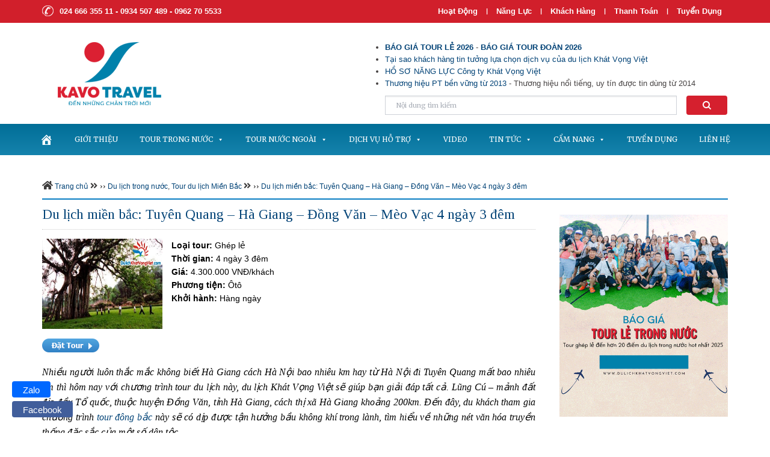

--- FILE ---
content_type: text/html; charset=UTF-8
request_url: https://dulichkhatvongviet.com/du-lich-tuyen-quang-ha-giang-dong-van-meo-vac-4-ngay-3-dem/
body_size: 45124
content:
<!DOCTYPE html>
<html xmlns="https://www.w3.org/1999/xhtml" lang="vi">
<head profile="https://gmpg.org/xfn/11"><link rel="preconnect" href="https://fonts.gstatic.com/" crossorigin />
 	<meta http-equiv="content-type" content="text/html; charset=UTF-8" />
	<meta http-equiv="X-UA-Compatible" content="IE=edge,chrome=1">
	<meta name="viewport" content="width=device-width, initial-scale=1.0">
	<script src="https://ajax.googleapis.com/ajax/libs/jquery/1.10.1/jquery.min.js"></script>
	<link rel="stylesheet" type="text/css" href="https://dulichkhatvongviet.com/wp-content/themes/khatvongviet/style.css" media="screen" />
	<link rel="shortcut icon" href="/favico.webp">
	
		<meta name='robots' content='index, follow, max-image-preview:large, max-snippet:-1, max-video-preview:-1' />
	<style>img:is([sizes="auto" i], [sizes^="auto," i]) { contain-intrinsic-size: 3000px 1500px }</style>
	
	<!-- This site is optimized with the Yoast SEO plugin v25.8 - https://yoast.com/wordpress/plugins/seo/ -->
	<title>?Du lịch Tuyên Quang - Hà Giang - Đồng Văn - Mèo Vạc 4 ngày 3 đêm</title>
	<meta name="description" content="✅Tham gia tour du lịch Tuyên Quang - Hà Giang đến với cao nguyên núi rừng tận hưởng✅ không khí trong lành nơi đây và nhiều đặc sản địa phương" />
	<link rel="canonical" href="https://dulichkhatvongviet.com/du-lich-tuyen-quang-ha-giang-dong-van-meo-vac-4-ngay-3-dem/" />
	<meta property="og:locale" content="vi_VN" />
	<meta property="og:type" content="article" />
	<meta property="og:title" content="?Du lịch Tuyên Quang - Hà Giang - Đồng Văn - Mèo Vạc 4 ngày 3 đêm" />
	<meta property="og:description" content="✅Tham gia tour du lịch Tuyên Quang - Hà Giang đến với cao nguyên núi rừng tận hưởng✅ không khí trong lành nơi đây và nhiều đặc sản địa phương" />
	<meta property="og:url" content="https://dulichkhatvongviet.com/du-lich-tuyen-quang-ha-giang-dong-van-meo-vac-4-ngay-3-dem/" />
	<meta property="og:site_name" content="Công ty Du Lịch KHÁT VỌNG VIỆT - KAVO TRAVEL❤️là doanh nghiệp lữ hành uy tín tại Hà Nội được khách du lịch cực kỳ yêu mến" />
	<meta property="article:published_time" content="2013-08-26T08:47:24+00:00" />
	<meta property="article:modified_time" content="2021-03-17T15:34:00+00:00" />
	<meta property="og:image" content="https://dulichkhatvongviet.com/wp-content/uploads/2013/08/cay-da-tan-trao.jpg" />
	<meta property="og:image:width" content="450" />
	<meta property="og:image:height" content="253" />
	<meta property="og:image:type" content="image/jpeg" />
	<meta name="author" content="Sale Khát Vọng Việt" />
	<meta name="twitter:card" content="summary_large_image" />
	<meta name="twitter:label1" content="Được viết bởi" />
	<meta name="twitter:data1" content="Sale Khát Vọng Việt" />
	<meta name="twitter:label2" content="Ước tính thời gian đọc" />
	<meta name="twitter:data2" content="6 phút" />
	<script type="application/ld+json" class="yoast-schema-graph">{"@context":"https://schema.org","@graph":[{"@type":"Article","@id":"https://dulichkhatvongviet.com/du-lich-tuyen-quang-ha-giang-dong-van-meo-vac-4-ngay-3-dem/#article","isPartOf":{"@id":"https://dulichkhatvongviet.com/du-lich-tuyen-quang-ha-giang-dong-van-meo-vac-4-ngay-3-dem/"},"author":{"name":"Sale Khát Vọng Việt","@id":"https://dulichkhatvongviet.com/#/schema/person/f749d95f87f20894ea0e03b4c994e966"},"headline":"Du lịch miền bắc: Tuyên Quang &#8211; Hà Giang &#8211; Đồng Văn &#8211; Mèo Vạc 4 ngày 3 đêm","datePublished":"2013-08-26T08:47:24+00:00","dateModified":"2021-03-17T15:34:00+00:00","mainEntityOfPage":{"@id":"https://dulichkhatvongviet.com/du-lich-tuyen-quang-ha-giang-dong-van-meo-vac-4-ngay-3-dem/"},"wordCount":1309,"commentCount":0,"publisher":{"@id":"https://dulichkhatvongviet.com/#organization"},"image":{"@id":"https://dulichkhatvongviet.com/du-lich-tuyen-quang-ha-giang-dong-van-meo-vac-4-ngay-3-dem/#primaryimage"},"thumbnailUrl":"https://dulichkhatvongviet.com/wp-content/uploads/2013/08/cay-da-tan-trao.jpg","articleSection":["Du lịch trong nước","Tour du lịch Miền Bắc"],"inLanguage":"vi","potentialAction":[{"@type":"CommentAction","name":"Comment","target":["https://dulichkhatvongviet.com/du-lich-tuyen-quang-ha-giang-dong-van-meo-vac-4-ngay-3-dem/#respond"]}]},{"@type":"WebPage","@id":"https://dulichkhatvongviet.com/du-lich-tuyen-quang-ha-giang-dong-van-meo-vac-4-ngay-3-dem/","url":"https://dulichkhatvongviet.com/du-lich-tuyen-quang-ha-giang-dong-van-meo-vac-4-ngay-3-dem/","name":"?Du lịch Tuyên Quang - Hà Giang - Đồng Văn - Mèo Vạc 4 ngày 3 đêm","isPartOf":{"@id":"https://dulichkhatvongviet.com/#website"},"primaryImageOfPage":{"@id":"https://dulichkhatvongviet.com/du-lich-tuyen-quang-ha-giang-dong-van-meo-vac-4-ngay-3-dem/#primaryimage"},"image":{"@id":"https://dulichkhatvongviet.com/du-lich-tuyen-quang-ha-giang-dong-van-meo-vac-4-ngay-3-dem/#primaryimage"},"thumbnailUrl":"https://dulichkhatvongviet.com/wp-content/uploads/2013/08/cay-da-tan-trao.jpg","datePublished":"2013-08-26T08:47:24+00:00","dateModified":"2021-03-17T15:34:00+00:00","description":"✅Tham gia tour du lịch Tuyên Quang - Hà Giang đến với cao nguyên núi rừng tận hưởng✅ không khí trong lành nơi đây và nhiều đặc sản địa phương","breadcrumb":{"@id":"https://dulichkhatvongviet.com/du-lich-tuyen-quang-ha-giang-dong-van-meo-vac-4-ngay-3-dem/#breadcrumb"},"inLanguage":"vi","potentialAction":[{"@type":"ReadAction","target":["https://dulichkhatvongviet.com/du-lich-tuyen-quang-ha-giang-dong-van-meo-vac-4-ngay-3-dem/"]}]},{"@type":"ImageObject","inLanguage":"vi","@id":"https://dulichkhatvongviet.com/du-lich-tuyen-quang-ha-giang-dong-van-meo-vac-4-ngay-3-dem/#primaryimage","url":"https://dulichkhatvongviet.com/wp-content/uploads/2013/08/cay-da-tan-trao.jpg","contentUrl":"https://dulichkhatvongviet.com/wp-content/uploads/2013/08/cay-da-tan-trao.jpg","width":450,"height":253,"caption":"cay da tan trao"},{"@type":"BreadcrumbList","@id":"https://dulichkhatvongviet.com/du-lich-tuyen-quang-ha-giang-dong-van-meo-vac-4-ngay-3-dem/#breadcrumb","itemListElement":[{"@type":"ListItem","position":1,"name":"Home","item":"https://dulichkhatvongviet.com/"},{"@type":"ListItem","position":2,"name":"Du lịch miền bắc: Tuyên Quang &#8211; Hà Giang &#8211; Đồng Văn &#8211; Mèo Vạc 4 ngày 3 đêm"}]},{"@type":"WebSite","@id":"https://dulichkhatvongviet.com/#website","url":"https://dulichkhatvongviet.com/","name":"Công ty Du Lịch KHÁT VỌNG VIỆT - KAVO TRAVEL❤️là doanh nghiệp lữ hành uy tín tại Hà Nội được khách du lịch cực kỳ yêu mến","description":"Đến những chân trời mới","publisher":{"@id":"https://dulichkhatvongviet.com/#organization"},"potentialAction":[{"@type":"SearchAction","target":{"@type":"EntryPoint","urlTemplate":"https://dulichkhatvongviet.com/?s={search_term_string}"},"query-input":{"@type":"PropertyValueSpecification","valueRequired":true,"valueName":"search_term_string"}}],"inLanguage":"vi"},{"@type":"Organization","@id":"https://dulichkhatvongviet.com/#organization","name":"Công ty TNHH thương mại và du lịch Khát Vọng Việt","url":"https://dulichkhatvongviet.com/","logo":{"@type":"ImageObject","inLanguage":"vi","@id":"https://dulichkhatvongviet.com/#/schema/logo/image/","url":"https://dulichkhatvongviet.com/wp-content/uploads/2019/04/logo-khat-vong-viet.jpg","contentUrl":"https://dulichkhatvongviet.com/wp-content/uploads/2019/04/logo-khat-vong-viet.jpg","width":170,"height":134,"caption":"Công ty TNHH thương mại và du lịch Khát Vọng Việt"},"image":{"@id":"https://dulichkhatvongviet.com/#/schema/logo/image/"}},{"@type":"Person","@id":"https://dulichkhatvongviet.com/#/schema/person/f749d95f87f20894ea0e03b4c994e966","name":"Sale Khát Vọng Việt"}]}</script>
	<!-- / Yoast SEO plugin. -->


<link rel="alternate" type="application/rss+xml" title="Dòng thông tin Công ty Du Lịch KHÁT VỌNG VIỆT - KAVO TRAVEL❤️là doanh nghiệp lữ hành uy tín tại Hà Nội được khách du lịch cực kỳ yêu mến &raquo;" href="https://dulichkhatvongviet.com/feed/" />
<link rel="alternate" type="application/rss+xml" title="Công ty Du Lịch KHÁT VỌNG VIỆT - KAVO TRAVEL❤️là doanh nghiệp lữ hành uy tín tại Hà Nội được khách du lịch cực kỳ yêu mến &raquo; Dòng bình luận" href="https://dulichkhatvongviet.com/comments/feed/" />
<script type="text/javascript" id="wpp-js" src="https://dulichkhatvongviet.com/wp-content/plugins/wordpress-popular-posts/assets/js/wpp.min.js?ver=7.3.3" data-sampling="0" data-sampling-rate="100" data-api-url="https://dulichkhatvongviet.com/wp-json/wordpress-popular-posts" data-post-id="2322" data-token="44ee0dac61" data-lang="0" data-debug="0"></script>
<link rel="alternate" type="application/rss+xml" title="Công ty Du Lịch KHÁT VỌNG VIỆT - KAVO TRAVEL❤️là doanh nghiệp lữ hành uy tín tại Hà Nội được khách du lịch cực kỳ yêu mến &raquo; Du lịch miền bắc: Tuyên Quang &#8211; Hà Giang &#8211; Đồng Văn &#8211; Mèo Vạc 4 ngày 3 đêm Dòng bình luận" href="https://dulichkhatvongviet.com/du-lich-tuyen-quang-ha-giang-dong-van-meo-vac-4-ngay-3-dem/feed/" />
<script src="[data-uri]" defer></script><script data-optimized="1" src="https://dulichkhatvongviet.com/wp-content/plugins/litespeed-cache/assets/js/webfontloader.min.js" defer></script>
<link rel='stylesheet' id='wp-block-library-css' href='https://dulichkhatvongviet.com/wp-includes/css/dist/block-library/style.css?ver=6.8.3' type='text/css' media='all' />
<style id='classic-theme-styles-inline-css' type='text/css'>
/**
 * These rules are needed for backwards compatibility.
 * They should match the button element rules in the base theme.json file.
 */
.wp-block-button__link {
	color: #ffffff;
	background-color: #32373c;
	border-radius: 9999px; /* 100% causes an oval, but any explicit but really high value retains the pill shape. */

	/* This needs a low specificity so it won't override the rules from the button element if defined in theme.json. */
	box-shadow: none;
	text-decoration: none;

	/* The extra 2px are added to size solids the same as the outline versions.*/
	padding: calc(0.667em + 2px) calc(1.333em + 2px);

	font-size: 1.125em;
}

.wp-block-file__button {
	background: #32373c;
	color: #ffffff;
	text-decoration: none;
}

</style>
<style id='global-styles-inline-css' type='text/css'>
:root{--wp--preset--aspect-ratio--square: 1;--wp--preset--aspect-ratio--4-3: 4/3;--wp--preset--aspect-ratio--3-4: 3/4;--wp--preset--aspect-ratio--3-2: 3/2;--wp--preset--aspect-ratio--2-3: 2/3;--wp--preset--aspect-ratio--16-9: 16/9;--wp--preset--aspect-ratio--9-16: 9/16;--wp--preset--color--black: #000000;--wp--preset--color--cyan-bluish-gray: #abb8c3;--wp--preset--color--white: #ffffff;--wp--preset--color--pale-pink: #f78da7;--wp--preset--color--vivid-red: #cf2e2e;--wp--preset--color--luminous-vivid-orange: #ff6900;--wp--preset--color--luminous-vivid-amber: #fcb900;--wp--preset--color--light-green-cyan: #7bdcb5;--wp--preset--color--vivid-green-cyan: #00d084;--wp--preset--color--pale-cyan-blue: #8ed1fc;--wp--preset--color--vivid-cyan-blue: #0693e3;--wp--preset--color--vivid-purple: #9b51e0;--wp--preset--gradient--vivid-cyan-blue-to-vivid-purple: linear-gradient(135deg,rgba(6,147,227,1) 0%,rgb(155,81,224) 100%);--wp--preset--gradient--light-green-cyan-to-vivid-green-cyan: linear-gradient(135deg,rgb(122,220,180) 0%,rgb(0,208,130) 100%);--wp--preset--gradient--luminous-vivid-amber-to-luminous-vivid-orange: linear-gradient(135deg,rgba(252,185,0,1) 0%,rgba(255,105,0,1) 100%);--wp--preset--gradient--luminous-vivid-orange-to-vivid-red: linear-gradient(135deg,rgba(255,105,0,1) 0%,rgb(207,46,46) 100%);--wp--preset--gradient--very-light-gray-to-cyan-bluish-gray: linear-gradient(135deg,rgb(238,238,238) 0%,rgb(169,184,195) 100%);--wp--preset--gradient--cool-to-warm-spectrum: linear-gradient(135deg,rgb(74,234,220) 0%,rgb(151,120,209) 20%,rgb(207,42,186) 40%,rgb(238,44,130) 60%,rgb(251,105,98) 80%,rgb(254,248,76) 100%);--wp--preset--gradient--blush-light-purple: linear-gradient(135deg,rgb(255,206,236) 0%,rgb(152,150,240) 100%);--wp--preset--gradient--blush-bordeaux: linear-gradient(135deg,rgb(254,205,165) 0%,rgb(254,45,45) 50%,rgb(107,0,62) 100%);--wp--preset--gradient--luminous-dusk: linear-gradient(135deg,rgb(255,203,112) 0%,rgb(199,81,192) 50%,rgb(65,88,208) 100%);--wp--preset--gradient--pale-ocean: linear-gradient(135deg,rgb(255,245,203) 0%,rgb(182,227,212) 50%,rgb(51,167,181) 100%);--wp--preset--gradient--electric-grass: linear-gradient(135deg,rgb(202,248,128) 0%,rgb(113,206,126) 100%);--wp--preset--gradient--midnight: linear-gradient(135deg,rgb(2,3,129) 0%,rgb(40,116,252) 100%);--wp--preset--font-size--small: 13px;--wp--preset--font-size--medium: 20px;--wp--preset--font-size--large: 36px;--wp--preset--font-size--x-large: 42px;--wp--preset--spacing--20: 0.44rem;--wp--preset--spacing--30: 0.67rem;--wp--preset--spacing--40: 1rem;--wp--preset--spacing--50: 1.5rem;--wp--preset--spacing--60: 2.25rem;--wp--preset--spacing--70: 3.38rem;--wp--preset--spacing--80: 5.06rem;--wp--preset--shadow--natural: 6px 6px 9px rgba(0, 0, 0, 0.2);--wp--preset--shadow--deep: 12px 12px 50px rgba(0, 0, 0, 0.4);--wp--preset--shadow--sharp: 6px 6px 0px rgba(0, 0, 0, 0.2);--wp--preset--shadow--outlined: 6px 6px 0px -3px rgba(255, 255, 255, 1), 6px 6px rgba(0, 0, 0, 1);--wp--preset--shadow--crisp: 6px 6px 0px rgba(0, 0, 0, 1);}:where(.is-layout-flex){gap: 0.5em;}:where(.is-layout-grid){gap: 0.5em;}body .is-layout-flex{display: flex;}.is-layout-flex{flex-wrap: wrap;align-items: center;}.is-layout-flex > :is(*, div){margin: 0;}body .is-layout-grid{display: grid;}.is-layout-grid > :is(*, div){margin: 0;}:where(.wp-block-columns.is-layout-flex){gap: 2em;}:where(.wp-block-columns.is-layout-grid){gap: 2em;}:where(.wp-block-post-template.is-layout-flex){gap: 1.25em;}:where(.wp-block-post-template.is-layout-grid){gap: 1.25em;}.has-black-color{color: var(--wp--preset--color--black) !important;}.has-cyan-bluish-gray-color{color: var(--wp--preset--color--cyan-bluish-gray) !important;}.has-white-color{color: var(--wp--preset--color--white) !important;}.has-pale-pink-color{color: var(--wp--preset--color--pale-pink) !important;}.has-vivid-red-color{color: var(--wp--preset--color--vivid-red) !important;}.has-luminous-vivid-orange-color{color: var(--wp--preset--color--luminous-vivid-orange) !important;}.has-luminous-vivid-amber-color{color: var(--wp--preset--color--luminous-vivid-amber) !important;}.has-light-green-cyan-color{color: var(--wp--preset--color--light-green-cyan) !important;}.has-vivid-green-cyan-color{color: var(--wp--preset--color--vivid-green-cyan) !important;}.has-pale-cyan-blue-color{color: var(--wp--preset--color--pale-cyan-blue) !important;}.has-vivid-cyan-blue-color{color: var(--wp--preset--color--vivid-cyan-blue) !important;}.has-vivid-purple-color{color: var(--wp--preset--color--vivid-purple) !important;}.has-black-background-color{background-color: var(--wp--preset--color--black) !important;}.has-cyan-bluish-gray-background-color{background-color: var(--wp--preset--color--cyan-bluish-gray) !important;}.has-white-background-color{background-color: var(--wp--preset--color--white) !important;}.has-pale-pink-background-color{background-color: var(--wp--preset--color--pale-pink) !important;}.has-vivid-red-background-color{background-color: var(--wp--preset--color--vivid-red) !important;}.has-luminous-vivid-orange-background-color{background-color: var(--wp--preset--color--luminous-vivid-orange) !important;}.has-luminous-vivid-amber-background-color{background-color: var(--wp--preset--color--luminous-vivid-amber) !important;}.has-light-green-cyan-background-color{background-color: var(--wp--preset--color--light-green-cyan) !important;}.has-vivid-green-cyan-background-color{background-color: var(--wp--preset--color--vivid-green-cyan) !important;}.has-pale-cyan-blue-background-color{background-color: var(--wp--preset--color--pale-cyan-blue) !important;}.has-vivid-cyan-blue-background-color{background-color: var(--wp--preset--color--vivid-cyan-blue) !important;}.has-vivid-purple-background-color{background-color: var(--wp--preset--color--vivid-purple) !important;}.has-black-border-color{border-color: var(--wp--preset--color--black) !important;}.has-cyan-bluish-gray-border-color{border-color: var(--wp--preset--color--cyan-bluish-gray) !important;}.has-white-border-color{border-color: var(--wp--preset--color--white) !important;}.has-pale-pink-border-color{border-color: var(--wp--preset--color--pale-pink) !important;}.has-vivid-red-border-color{border-color: var(--wp--preset--color--vivid-red) !important;}.has-luminous-vivid-orange-border-color{border-color: var(--wp--preset--color--luminous-vivid-orange) !important;}.has-luminous-vivid-amber-border-color{border-color: var(--wp--preset--color--luminous-vivid-amber) !important;}.has-light-green-cyan-border-color{border-color: var(--wp--preset--color--light-green-cyan) !important;}.has-vivid-green-cyan-border-color{border-color: var(--wp--preset--color--vivid-green-cyan) !important;}.has-pale-cyan-blue-border-color{border-color: var(--wp--preset--color--pale-cyan-blue) !important;}.has-vivid-cyan-blue-border-color{border-color: var(--wp--preset--color--vivid-cyan-blue) !important;}.has-vivid-purple-border-color{border-color: var(--wp--preset--color--vivid-purple) !important;}.has-vivid-cyan-blue-to-vivid-purple-gradient-background{background: var(--wp--preset--gradient--vivid-cyan-blue-to-vivid-purple) !important;}.has-light-green-cyan-to-vivid-green-cyan-gradient-background{background: var(--wp--preset--gradient--light-green-cyan-to-vivid-green-cyan) !important;}.has-luminous-vivid-amber-to-luminous-vivid-orange-gradient-background{background: var(--wp--preset--gradient--luminous-vivid-amber-to-luminous-vivid-orange) !important;}.has-luminous-vivid-orange-to-vivid-red-gradient-background{background: var(--wp--preset--gradient--luminous-vivid-orange-to-vivid-red) !important;}.has-very-light-gray-to-cyan-bluish-gray-gradient-background{background: var(--wp--preset--gradient--very-light-gray-to-cyan-bluish-gray) !important;}.has-cool-to-warm-spectrum-gradient-background{background: var(--wp--preset--gradient--cool-to-warm-spectrum) !important;}.has-blush-light-purple-gradient-background{background: var(--wp--preset--gradient--blush-light-purple) !important;}.has-blush-bordeaux-gradient-background{background: var(--wp--preset--gradient--blush-bordeaux) !important;}.has-luminous-dusk-gradient-background{background: var(--wp--preset--gradient--luminous-dusk) !important;}.has-pale-ocean-gradient-background{background: var(--wp--preset--gradient--pale-ocean) !important;}.has-electric-grass-gradient-background{background: var(--wp--preset--gradient--electric-grass) !important;}.has-midnight-gradient-background{background: var(--wp--preset--gradient--midnight) !important;}.has-small-font-size{font-size: var(--wp--preset--font-size--small) !important;}.has-medium-font-size{font-size: var(--wp--preset--font-size--medium) !important;}.has-large-font-size{font-size: var(--wp--preset--font-size--large) !important;}.has-x-large-font-size{font-size: var(--wp--preset--font-size--x-large) !important;}
:where(.wp-block-post-template.is-layout-flex){gap: 1.25em;}:where(.wp-block-post-template.is-layout-grid){gap: 1.25em;}
:where(.wp-block-columns.is-layout-flex){gap: 2em;}:where(.wp-block-columns.is-layout-grid){gap: 2em;}
:root :where(.wp-block-pullquote){font-size: 1.5em;line-height: 1.6;}
</style>
<link rel='stylesheet' id='contact-form-7-css' href='https://dulichkhatvongviet.com/wp-content/plugins/contact-form-7/includes/css/styles.css?ver=6.1.1' type='text/css' media='all' />
<link rel='stylesheet' id='kk-star-ratings-css' href='https://dulichkhatvongviet.com/wp-content/plugins/kk-star-ratings/src/core/public/css/kk-star-ratings.min.css?ver=5.4.10.3' type='text/css' media='all' />
<style id='related-posts-box-style-inline-css' type='text/css'>

        .related-posts-box {
            margin-top: 40px;
        }

        .related-posts-box h4 {
            font-size: 18px;
            margin-bottom: 20px;
            font-weight: bold;
        }

        .related-posts-grid {
            display: grid;
            grid-template-columns: repeat(3, 1fr);
            gap: 20px;
        }

        .related-post-thumb {
            display: block;
            width: 100%;
            aspect-ratio: 4 / 3;
            overflow: hidden;
            border-radius: 10px;
        }

        .related-post-thumb img {
            width: 100%;
            height: 100%;
            object-fit: cover;
            border-radius: 10px;
            display: block;
        }

        .related-post-title {
                margin-top: 10px;
    font-size: 19px;
    line-height: 1.4;
    font-weight: normal;
        }

        .related-post-title a {
            text-decoration: none;
            color: #000;
        }

        @media (max-width: 768px) {
            .related-posts-grid {
                grid-template-columns: repeat(2, 1fr);
            }
        }
    
</style>
<link rel='stylesheet' id='Rich_Web_Video_Slider-css' href='https://dulichkhatvongviet.com/wp-content/plugins/slider-video/Style/Rich-Web-Video-Slider-Widget.css?ver=6.8.3' type='text/css' media='all' />
<link rel='stylesheet' id='fontawesomeSl-css-css' href='https://dulichkhatvongviet.com/wp-content/plugins/slider-video/Style/richwebicons.css?ver=6.8.3' type='text/css' media='all' />
<link rel='stylesheet' id='tab-shortcode-css' href='https://dulichkhatvongviet.com/wp-content/plugins/tabs-shortcode1/tab.css?ver=6.8.3' type='text/css' media='all' />
<link rel='stylesheet' id='widgetopts-styles-css' href='https://dulichkhatvongviet.com/wp-content/plugins/widget-options/assets/css/widget-options.css?ver=4.1.1' type='text/css' media='all' />
<link rel='stylesheet' id='sm-style-css' href='https://dulichkhatvongviet.com/wp-content/plugins/wp-show-more/wpsm-style.css?ver=6.8.3' type='text/css' media='all' />
<link rel='stylesheet' id='ez-toc-css' href='https://dulichkhatvongviet.com/wp-content/plugins/easy-table-of-contents/assets/css/screen.css?ver=2.0.76' type='text/css' media='all' />
<style id='ez-toc-inline-css' type='text/css'>
div#ez-toc-container .ez-toc-title {font-size: 120%;}div#ez-toc-container .ez-toc-title {font-weight: 500;}div#ez-toc-container ul li , div#ez-toc-container ul li a {font-size: 95%;}div#ez-toc-container ul li , div#ez-toc-container ul li a {font-weight: 500;}div#ez-toc-container nav ul ul li {font-size: 90%;}
.ez-toc-container-direction {direction: rtl;}.ez-toc-counter-rtl ul {direction: rtl;counter-reset: item-level1, item-level2, item-level3, item-level4, item-level5, item-level6;}.ez-toc-counter-rtl ul ul {direction: rtl;counter-reset: item-level2, item-level3, item-level4, item-level5, item-level6;}.ez-toc-counter-rtl ul ul ul {direction: rtl;counter-reset: item-level3, item-level4, item-level5, item-level6;}.ez-toc-counter-rtl ul ul ul ul {direction: rtl;counter-reset: item-level4, item-level5, item-level6;}.ez-toc-counter-rtl ul ul ul ul ul {direction: rtl;counter-reset: item-level5, item-level6;}.ez-toc-counter-rtl ul ul ul ul ul ul {direction: rtl;counter-reset: item-level6;}.ez-toc-counter-rtl ul li {counter-increment: item-level1;}.ez-toc-counter-rtl ul ul li {counter-increment: item-level2;}.ez-toc-counter-rtl ul ul ul li {counter-increment: item-level3;}.ez-toc-counter-rtl ul ul ul ul li {counter-increment: item-level4;}.ez-toc-counter-rtl ul ul ul ul ul li {counter-increment: item-level5;}.ez-toc-counter-rtl ul ul ul ul ul ul li {counter-increment: item-level6;}.ez-toc-counter-rtl nav ul li a::before {content: counter(item-level1, decimal) '. ';float: right;margin-left: 0.2rem;flex-grow: 0;flex-shrink: 0; min-width: 22px;width: auto; }.ez-toc-counter-rtl nav ul ul li a::before {content: counter(item-level2, decimal) "." counter(item-level1, decimal) '. ';float: right;margin-left: 0.2rem;flex-grow: 0;flex-shrink: 0; min-width: 22px;width: auto; }.ez-toc-counter-rtl nav ul ul ul li a::before {content: counter(item-level3, decimal) "." counter(item-level2, decimal) "." counter(item-level1, decimal) '. ';float: right;margin-left: 0.2rem;flex-grow: 0;flex-shrink: 0; min-width: 22px;width: auto; }.ez-toc-counter-rtl nav ul ul ul ul li a::before {content: counter(item-level4, decimal) "." counter(item-level3, decimal) "." counter(item-level2, decimal) "." counter(item-level1, decimal) '. ';float: right;margin-left: 0.2rem;flex-grow: 0;flex-shrink: 0; min-width: 22px;width: auto; }.ez-toc-counter-rtl nav ul ul ul ul ul li a::before {content: counter(item-level5, decimal) "." counter(item-level4, decimal) "." counter(item-level3, decimal) "." counter(item-level2, decimal) "." counter(item-level1, decimal) '. ';float: right;margin-left: 0.2rem;flex-grow: 0;flex-shrink: 0; min-width: 22px;width: auto; }.ez-toc-counter-rtl nav ul ul ul ul ul ul li a::before {content: counter(item-level6, decimal) "." counter(item-level5, decimal) "." counter(item-level4, decimal) "." counter(item-level3, decimal) "." counter(item-level2, decimal) "." counter(item-level1, decimal) '. ';float: right;margin-left: 0.2rem;flex-grow: 0;flex-shrink: 0; min-width: 22px;width: auto; }.ez-toc-widget-direction {direction: rtl;}.ez-toc-widget-container-rtl ul {direction: rtl;counter-reset: item-level1, item-level2, item-level3, item-level4, item-level5, item-level6;}.ez-toc-widget-container-rtl ul ul {direction: rtl;counter-reset: item-level2, item-level3, item-level4, item-level5, item-level6;}.ez-toc-widget-container-rtl ul ul ul {direction: rtl;counter-reset: item-level3, item-level4, item-level5, item-level6;}.ez-toc-widget-container-rtl ul ul ul ul {direction: rtl;counter-reset: item-level4, item-level5, item-level6;}.ez-toc-widget-container-rtl ul ul ul ul ul {direction: rtl;counter-reset: item-level5, item-level6;}.ez-toc-widget-container-rtl ul ul ul ul ul ul {direction: rtl;counter-reset: item-level6;}.ez-toc-widget-container-rtl ul li {counter-increment: item-level1;}.ez-toc-widget-container-rtl ul ul li {counter-increment: item-level2;}.ez-toc-widget-container-rtl ul ul ul li {counter-increment: item-level3;}.ez-toc-widget-container-rtl ul ul ul ul li {counter-increment: item-level4;}.ez-toc-widget-container-rtl ul ul ul ul ul li {counter-increment: item-level5;}.ez-toc-widget-container-rtl ul ul ul ul ul ul li {counter-increment: item-level6;}.ez-toc-widget-container-rtl nav ul li a::before {content: counter(item-level1, decimal) '. ';float: right;margin-left: 0.2rem;flex-grow: 0;flex-shrink: 0; min-width: 22px;width: auto; }.ez-toc-widget-container-rtl nav ul ul li a::before {content: counter(item-level2, decimal) "." counter(item-level1, decimal) '. ';float: right;margin-left: 0.2rem;flex-grow: 0;flex-shrink: 0; min-width: 22px;width: auto; }.ez-toc-widget-container-rtl nav ul ul ul li a::before {content: counter(item-level3, decimal) "." counter(item-level2, decimal) "." counter(item-level1, decimal) '. ';float: right;margin-left: 0.2rem;flex-grow: 0;flex-shrink: 0; min-width: 22px;width: auto; }.ez-toc-widget-container-rtl nav ul ul ul ul li a::before {content: counter(item-level4, decimal) "." counter(item-level3, decimal) "." counter(item-level2, decimal) "." counter(item-level1, decimal) '. ';float: right;margin-left: 0.2rem;flex-grow: 0;flex-shrink: 0; min-width: 22px;width: auto; }.ez-toc-widget-container-rtl nav ul ul ul ul ul li a::before {content: counter(item-level5, decimal) "." counter(item-level4, decimal) "." counter(item-level3, decimal) "." counter(item-level2, decimal) "." counter(item-level1, decimal) '. ';float: right;margin-left: 0.2rem;flex-grow: 0;flex-shrink: 0; min-width: 22px;width: auto; }.ez-toc-widget-container-rtl nav ul ul ul ul ul ul li a::before {content: counter(item-level6, decimal) "." counter(item-level5, decimal) "." counter(item-level4, decimal) "." counter(item-level3, decimal) "." counter(item-level2, decimal) "." counter(item-level1, decimal) '. ';float: right;margin-left: 0.2rem;flex-grow: 0;flex-shrink: 0; min-width: 22px;width: auto; }
</style>
<link rel='stylesheet' id='megamenu-css' href='https://dulichkhatvongviet.com/wp-content/uploads/maxmegamenu/style.css?ver=b45167' type='text/css' media='all' />
<link rel='stylesheet' id='dashicons-css' href='https://dulichkhatvongviet.com/wp-includes/css/dashicons.css?ver=6.8.3' type='text/css' media='all' />
<link rel='stylesheet' id='wordpress-popular-posts-css-css' href='https://dulichkhatvongviet.com/wp-content/plugins/wordpress-popular-posts/assets/css/wpp.css?ver=7.3.3' type='text/css' media='all' />
<link rel='stylesheet' id='zoom-theme-utils-css-css' href='https://dulichkhatvongviet.com/wp-content/themes/khatvongviet/functions/wpzoom/assets/css/theme-utils.css?ver=6.8.3' type='text/css' media='all' />
<link rel='stylesheet' id='media-queries-css' href='https://dulichkhatvongviet.com/wp-content/themes/khatvongviet/media-queries.css?ver=6.8.3' type='text/css' media='all' />
<link rel='stylesheet' id='wpdiscuz-frontend-css-css' href='https://dulichkhatvongviet.com/wp-content/plugins/wpdiscuz/themes/default/style.css?ver=7.6.33' type='text/css' media='all' />
<style id='wpdiscuz-frontend-css-inline-css' type='text/css'>
 #wpdcom .wpd-blog-administrator .wpd-comment-label{color:#ffffff;background-color:#d11f2b;border:none}#wpdcom .wpd-blog-administrator .wpd-comment-author, #wpdcom .wpd-blog-administrator .wpd-comment-author a{color:#d11f2b}#wpdcom.wpd-layout-1 .wpd-comment .wpd-blog-administrator .wpd-avatar img{border-color:#d11f2b}#wpdcom.wpd-layout-2 .wpd-comment.wpd-reply .wpd-comment-wrap.wpd-blog-administrator{border-left:3px solid #d11f2b}#wpdcom.wpd-layout-2 .wpd-comment .wpd-blog-administrator .wpd-avatar img{border-bottom-color:#d11f2b}#wpdcom.wpd-layout-3 .wpd-blog-administrator .wpd-comment-subheader{border-top:1px dashed #d11f2b}#wpdcom.wpd-layout-3 .wpd-reply .wpd-blog-administrator .wpd-comment-right{border-left:1px solid #d11f2b}#wpdcom .wpd-blog-editor .wpd-comment-label{color:#ffffff;background-color:#d11f2b;border:none}#wpdcom .wpd-blog-editor .wpd-comment-author, #wpdcom .wpd-blog-editor .wpd-comment-author a{color:#d11f2b}#wpdcom.wpd-layout-1 .wpd-comment .wpd-blog-editor .wpd-avatar img{border-color:#d11f2b}#wpdcom.wpd-layout-2 .wpd-comment.wpd-reply .wpd-comment-wrap.wpd-blog-editor{border-left:3px solid #d11f2b}#wpdcom.wpd-layout-2 .wpd-comment .wpd-blog-editor .wpd-avatar img{border-bottom-color:#d11f2b}#wpdcom.wpd-layout-3 .wpd-blog-editor .wpd-comment-subheader{border-top:1px dashed #d11f2b}#wpdcom.wpd-layout-3 .wpd-reply .wpd-blog-editor .wpd-comment-right{border-left:1px solid #d11f2b}#wpdcom .wpd-blog-author .wpd-comment-label{color:#ffffff;background-color:#00B38F;border:none}#wpdcom .wpd-blog-author .wpd-comment-author, #wpdcom .wpd-blog-author .wpd-comment-author a{color:#00B38F}#wpdcom.wpd-layout-1 .wpd-comment .wpd-blog-author .wpd-avatar img{border-color:#00B38F}#wpdcom.wpd-layout-2 .wpd-comment .wpd-blog-author .wpd-avatar img{border-bottom-color:#00B38F}#wpdcom.wpd-layout-3 .wpd-blog-author .wpd-comment-subheader{border-top:1px dashed #00B38F}#wpdcom.wpd-layout-3 .wpd-reply .wpd-blog-author .wpd-comment-right{border-left:1px solid #00B38F}#wpdcom .wpd-blog-contributor .wpd-comment-label{color:#ffffff;background-color:#00B38F;border:none}#wpdcom .wpd-blog-contributor .wpd-comment-author, #wpdcom .wpd-blog-contributor .wpd-comment-author a{color:#00B38F}#wpdcom.wpd-layout-1 .wpd-comment .wpd-blog-contributor .wpd-avatar img{border-color:#00B38F}#wpdcom.wpd-layout-2 .wpd-comment .wpd-blog-contributor .wpd-avatar img{border-bottom-color:#00B38F}#wpdcom.wpd-layout-3 .wpd-blog-contributor .wpd-comment-subheader{border-top:1px dashed #00B38F}#wpdcom.wpd-layout-3 .wpd-reply .wpd-blog-contributor .wpd-comment-right{border-left:1px solid #00B38F}#wpdcom .wpd-blog-subscriber .wpd-comment-label{color:#ffffff;background-color:#00B38F;border:none}#wpdcom .wpd-blog-subscriber .wpd-comment-author, #wpdcom .wpd-blog-subscriber .wpd-comment-author a{color:#00B38F}#wpdcom.wpd-layout-2 .wpd-comment .wpd-blog-subscriber .wpd-avatar img{border-bottom-color:#00B38F}#wpdcom.wpd-layout-3 .wpd-blog-subscriber .wpd-comment-subheader{border-top:1px dashed #00B38F}#wpdcom .wpd-blog-wpseo_manager .wpd-comment-label{color:#ffffff;background-color:#00B38F;border:none}#wpdcom .wpd-blog-wpseo_manager .wpd-comment-author, #wpdcom .wpd-blog-wpseo_manager .wpd-comment-author a{color:#00B38F}#wpdcom.wpd-layout-1 .wpd-comment .wpd-blog-wpseo_manager .wpd-avatar img{border-color:#00B38F}#wpdcom.wpd-layout-2 .wpd-comment .wpd-blog-wpseo_manager .wpd-avatar img{border-bottom-color:#00B38F}#wpdcom.wpd-layout-3 .wpd-blog-wpseo_manager .wpd-comment-subheader{border-top:1px dashed #00B38F}#wpdcom.wpd-layout-3 .wpd-reply .wpd-blog-wpseo_manager .wpd-comment-right{border-left:1px solid #00B38F}#wpdcom .wpd-blog-wpseo_editor .wpd-comment-label{color:#ffffff;background-color:#00B38F;border:none}#wpdcom .wpd-blog-wpseo_editor .wpd-comment-author, #wpdcom .wpd-blog-wpseo_editor .wpd-comment-author a{color:#00B38F}#wpdcom.wpd-layout-1 .wpd-comment .wpd-blog-wpseo_editor .wpd-avatar img{border-color:#00B38F}#wpdcom.wpd-layout-2 .wpd-comment .wpd-blog-wpseo_editor .wpd-avatar img{border-bottom-color:#00B38F}#wpdcom.wpd-layout-3 .wpd-blog-wpseo_editor .wpd-comment-subheader{border-top:1px dashed #00B38F}#wpdcom.wpd-layout-3 .wpd-reply .wpd-blog-wpseo_editor .wpd-comment-right{border-left:1px solid #00B38F}#wpdcom .wpd-blog-backwpup_admin .wpd-comment-label{color:#ffffff;background-color:#00B38F;border:none}#wpdcom .wpd-blog-backwpup_admin .wpd-comment-author, #wpdcom .wpd-blog-backwpup_admin .wpd-comment-author a{color:#00B38F}#wpdcom.wpd-layout-1 .wpd-comment .wpd-blog-backwpup_admin .wpd-avatar img{border-color:#00B38F}#wpdcom.wpd-layout-2 .wpd-comment .wpd-blog-backwpup_admin .wpd-avatar img{border-bottom-color:#00B38F}#wpdcom.wpd-layout-3 .wpd-blog-backwpup_admin .wpd-comment-subheader{border-top:1px dashed #00B38F}#wpdcom.wpd-layout-3 .wpd-reply .wpd-blog-backwpup_admin .wpd-comment-right{border-left:1px solid #00B38F}#wpdcom .wpd-blog-backwpup_check .wpd-comment-label{color:#ffffff;background-color:#00B38F;border:none}#wpdcom .wpd-blog-backwpup_check .wpd-comment-author, #wpdcom .wpd-blog-backwpup_check .wpd-comment-author a{color:#00B38F}#wpdcom.wpd-layout-1 .wpd-comment .wpd-blog-backwpup_check .wpd-avatar img{border-color:#00B38F}#wpdcom.wpd-layout-2 .wpd-comment .wpd-blog-backwpup_check .wpd-avatar img{border-bottom-color:#00B38F}#wpdcom.wpd-layout-3 .wpd-blog-backwpup_check .wpd-comment-subheader{border-top:1px dashed #00B38F}#wpdcom.wpd-layout-3 .wpd-reply .wpd-blog-backwpup_check .wpd-comment-right{border-left:1px solid #00B38F}#wpdcom .wpd-blog-backwpup_helper .wpd-comment-label{color:#ffffff;background-color:#00B38F;border:none}#wpdcom .wpd-blog-backwpup_helper .wpd-comment-author, #wpdcom .wpd-blog-backwpup_helper .wpd-comment-author a{color:#00B38F}#wpdcom.wpd-layout-1 .wpd-comment .wpd-blog-backwpup_helper .wpd-avatar img{border-color:#00B38F}#wpdcom.wpd-layout-2 .wpd-comment .wpd-blog-backwpup_helper .wpd-avatar img{border-bottom-color:#00B38F}#wpdcom.wpd-layout-3 .wpd-blog-backwpup_helper .wpd-comment-subheader{border-top:1px dashed #00B38F}#wpdcom.wpd-layout-3 .wpd-reply .wpd-blog-backwpup_helper .wpd-comment-right{border-left:1px solid #00B38F}#wpdcom .wpd-blog-post_author .wpd-comment-label{color:#ffffff;background-color:#00B38F;border:none}#wpdcom .wpd-blog-post_author .wpd-comment-author, #wpdcom .wpd-blog-post_author .wpd-comment-author a{color:#00B38F}#wpdcom .wpd-blog-post_author .wpd-avatar img{border-color:#00B38F}#wpdcom.wpd-layout-1 .wpd-comment .wpd-blog-post_author .wpd-avatar img{border-color:#00B38F}#wpdcom.wpd-layout-2 .wpd-comment.wpd-reply .wpd-comment-wrap.wpd-blog-post_author{border-left:3px solid #00B38F}#wpdcom.wpd-layout-2 .wpd-comment .wpd-blog-post_author .wpd-avatar img{border-bottom-color:#00B38F}#wpdcom.wpd-layout-3 .wpd-blog-post_author .wpd-comment-subheader{border-top:1px dashed #00B38F}#wpdcom.wpd-layout-3 .wpd-reply .wpd-blog-post_author .wpd-comment-right{border-left:1px solid #00B38F}#wpdcom .wpd-blog-guest .wpd-comment-label{color:#ffffff;background-color:#037099;border:none}#wpdcom .wpd-blog-guest .wpd-comment-author, #wpdcom .wpd-blog-guest .wpd-comment-author a{color:#037099}#wpdcom.wpd-layout-3 .wpd-blog-guest .wpd-comment-subheader{border-top:1px dashed #037099}#comments, #respond, .comments-area, #wpdcom{}#wpdcom .ql-editor > *{color:#0a0a0a}#wpdcom .ql-editor::before{}#wpdcom .ql-toolbar{border:1px solid #DDDDDD;border-top:none}#wpdcom .ql-container{border:1px solid #DDDDDD;border-bottom:none}#wpdcom .wpd-form-row .wpdiscuz-item input[type="text"], #wpdcom .wpd-form-row .wpdiscuz-item input[type="email"], #wpdcom .wpd-form-row .wpdiscuz-item input[type="url"], #wpdcom .wpd-form-row .wpdiscuz-item input[type="color"], #wpdcom .wpd-form-row .wpdiscuz-item input[type="date"], #wpdcom .wpd-form-row .wpdiscuz-item input[type="datetime"], #wpdcom .wpd-form-row .wpdiscuz-item input[type="datetime-local"], #wpdcom .wpd-form-row .wpdiscuz-item input[type="month"], #wpdcom .wpd-form-row .wpdiscuz-item input[type="number"], #wpdcom .wpd-form-row .wpdiscuz-item input[type="time"], #wpdcom textarea, #wpdcom select{border:1px solid #DDDDDD;color:#0a0a0a}#wpdcom .wpd-form-row .wpdiscuz-item textarea{border:1px solid #DDDDDD}#wpdcom input::placeholder, #wpdcom textarea::placeholder, #wpdcom input::-moz-placeholder, #wpdcom textarea::-webkit-input-placeholder{}#wpdcom .wpd-comment-text{color:#0a0a0a}#wpdcom .wpd-thread-head .wpd-thread-info{border-bottom:2px solid #037099}#wpdcom .wpd-thread-head .wpd-thread-info.wpd-reviews-tab svg{fill:#037099}#wpdcom .wpd-thread-head .wpdiscuz-user-settings{border-bottom:2px solid #037099}#wpdcom .wpd-thread-head .wpdiscuz-user-settings:hover{color:#037099}#wpdcom .wpd-comment .wpd-follow-link:hover{color:#037099}#wpdcom .wpd-comment-status .wpd-sticky{color:#037099}#wpdcom .wpd-thread-filter .wpdf-active{color:#037099;border-bottom-color:#037099}#wpdcom .wpd-comment-info-bar{border:1px dashed #368dae;background:#e6f1f5}#wpdcom .wpd-comment-info-bar .wpd-current-view i{color:#037099}#wpdcom .wpd-filter-view-all:hover{background:#037099}#wpdcom .wpdiscuz-item .wpdiscuz-rating > label{color:#DDDDDD}#wpdcom .wpdiscuz-item .wpdiscuz-rating:not(:checked) > label:hover, .wpdiscuz-rating:not(:checked) > label:hover ~ label{}#wpdcom .wpdiscuz-item .wpdiscuz-rating > input ~ label:hover, #wpdcom .wpdiscuz-item .wpdiscuz-rating > input:not(:checked) ~ label:hover ~ label, #wpdcom .wpdiscuz-item .wpdiscuz-rating > input:not(:checked) ~ label:hover ~ label{color:#FFED85}#wpdcom .wpdiscuz-item .wpdiscuz-rating > input:checked ~ label:hover, #wpdcom .wpdiscuz-item .wpdiscuz-rating > input:checked ~ label:hover, #wpdcom .wpdiscuz-item .wpdiscuz-rating > label:hover ~ input:checked ~ label, #wpdcom .wpdiscuz-item .wpdiscuz-rating > input:checked + label:hover ~ label, #wpdcom .wpdiscuz-item .wpdiscuz-rating > input:checked ~ label:hover ~ label, .wpd-custom-field .wcf-active-star, #wpdcom .wpdiscuz-item .wpdiscuz-rating > input:checked ~ label{color:#FFD700}#wpd-post-rating .wpd-rating-wrap .wpd-rating-stars svg .wpd-star{fill:#DDDDDD}#wpd-post-rating .wpd-rating-wrap .wpd-rating-stars svg .wpd-active{fill:#FFD700}#wpd-post-rating .wpd-rating-wrap .wpd-rate-starts svg .wpd-star{fill:#DDDDDD}#wpd-post-rating .wpd-rating-wrap .wpd-rate-starts:hover svg .wpd-star{fill:#FFED85}#wpd-post-rating.wpd-not-rated .wpd-rating-wrap .wpd-rate-starts svg:hover ~ svg .wpd-star{fill:#DDDDDD}.wpdiscuz-post-rating-wrap .wpd-rating .wpd-rating-wrap .wpd-rating-stars svg .wpd-star{fill:#DDDDDD}.wpdiscuz-post-rating-wrap .wpd-rating .wpd-rating-wrap .wpd-rating-stars svg .wpd-active{fill:#FFD700}#wpdcom .wpd-comment .wpd-follow-active{color:#ff7a00}#wpdcom .page-numbers{color:#555;border:#555 1px solid}#wpdcom span.current{background:#555}#wpdcom.wpd-layout-1 .wpd-new-loaded-comment > .wpd-comment-wrap > .wpd-comment-right{background:#FFFAD6}#wpdcom.wpd-layout-2 .wpd-new-loaded-comment.wpd-comment > .wpd-comment-wrap > .wpd-comment-right{background:#FFFAD6}#wpdcom.wpd-layout-2 .wpd-new-loaded-comment.wpd-comment.wpd-reply > .wpd-comment-wrap > .wpd-comment-right{background:transparent}#wpdcom.wpd-layout-2 .wpd-new-loaded-comment.wpd-comment.wpd-reply > .wpd-comment-wrap{background:#FFFAD6}#wpdcom.wpd-layout-3 .wpd-new-loaded-comment.wpd-comment > .wpd-comment-wrap > .wpd-comment-right{background:#FFFAD6}#wpdcom .wpd-follow:hover i, #wpdcom .wpd-unfollow:hover i, #wpdcom .wpd-comment .wpd-follow-active:hover i{color:#037099}#wpdcom .wpdiscuz-readmore{cursor:pointer;color:#037099}.wpd-custom-field .wcf-pasiv-star, #wpcomm .wpdiscuz-item .wpdiscuz-rating > label{color:#DDDDDD}.wpd-wrapper .wpd-list-item.wpd-active{border-top:3px solid #037099}#wpdcom.wpd-layout-2 .wpd-comment.wpd-reply.wpd-unapproved-comment .wpd-comment-wrap{border-left:3px solid #FFFAD6}#wpdcom.wpd-layout-3 .wpd-comment.wpd-reply.wpd-unapproved-comment .wpd-comment-right{border-left:1px solid #FFFAD6}#wpdcom .wpd-prim-button{background-color:#d11f2b;color:#FFFFFF}#wpdcom .wpd_label__check i.wpdicon-on{color:#d11f2b;border:1px solid #e88f95}#wpd-bubble-wrapper #wpd-bubble-all-comments-count{color:#037099}#wpd-bubble-wrapper > div{background-color:#037099}#wpd-bubble-wrapper > #wpd-bubble #wpd-bubble-add-message{background-color:#037099}#wpd-bubble-wrapper > #wpd-bubble #wpd-bubble-add-message::before{border-left-color:#037099;border-right-color:#037099}#wpd-bubble-wrapper.wpd-right-corner > #wpd-bubble #wpd-bubble-add-message::before{border-left-color:#037099;border-right-color:#037099}.wpd-inline-icon-wrapper path.wpd-inline-icon-first{fill:#1DB99A}.wpd-inline-icon-count{background-color:#1DB99A}.wpd-inline-icon-count::before{border-right-color:#1DB99A}.wpd-inline-form-wrapper::before{border-bottom-color:#1DB99A}.wpd-inline-form-question{background-color:#1DB99A}.wpd-inline-form{background-color:#1DB99A}.wpd-last-inline-comments-wrapper{border-color:#1DB99A}.wpd-last-inline-comments-wrapper::before{border-bottom-color:#1DB99A}.wpd-last-inline-comments-wrapper .wpd-view-all-inline-comments{background:#1DB99A}.wpd-last-inline-comments-wrapper .wpd-view-all-inline-comments:hover,.wpd-last-inline-comments-wrapper .wpd-view-all-inline-comments:active,.wpd-last-inline-comments-wrapper .wpd-view-all-inline-comments:focus{background-color:#1DB99A}#wpdcom .ql-snow .ql-tooltip[data-mode="link"]::before{content:"Nhập link:"}#wpdcom .ql-snow .ql-tooltip.ql-editing a.ql-action::after{content:"Lưu"}.comments-area{width:auto}
</style>
<link rel='stylesheet' id='wpdiscuz-font-awesome-css' href='https://dulichkhatvongviet.com/wp-content/plugins/wpdiscuz/assets/third-party/font-awesome-5.13.0/css/fontawesome-all.min.css?ver=7.6.33' type='text/css' media='all' />
<link rel='stylesheet' id='wpdiscuz-combo-css-css' href='https://dulichkhatvongviet.com/wp-content/plugins/wpdiscuz/assets/css/wpdiscuz-combo.min.css?ver=6.8.3' type='text/css' media='all' />
<link rel='stylesheet' id='wpzoom-custom-css' href='https://dulichkhatvongviet.com/wp-content/themes/khatvongviet/custom.css?ver=6.8.3' type='text/css' media='all' />
<link rel='stylesheet' id='cyclone-template-style-dark-0-css' href='https://dulichkhatvongviet.com/wp-content/plugins/cyclone-slider-2/templates/dark/style.css?ver=3.2.0' type='text/css' media='all' />
<link rel='stylesheet' id='cyclone-template-style-default-0-css' href='https://dulichkhatvongviet.com/wp-content/plugins/cyclone-slider-2/templates/default/style.css?ver=3.2.0' type='text/css' media='all' />
<link rel='stylesheet' id='cyclone-template-style-standard-0-css' href='https://dulichkhatvongviet.com/wp-content/plugins/cyclone-slider-2/templates/standard/style.css?ver=3.2.0' type='text/css' media='all' />
<link rel='stylesheet' id='cyclone-template-style-thumbnails-0-css' href='https://dulichkhatvongviet.com/wp-content/plugins/cyclone-slider-2/templates/thumbnails/style.css?ver=3.2.0' type='text/css' media='all' />
<script type="text/javascript" src="https://dulichkhatvongviet.com/wp-includes/js/jquery/jquery.js?ver=3.7.1" id="jquery-core-js"></script>
<script type="text/javascript" src="https://dulichkhatvongviet.com/wp-includes/js/jquery/jquery-migrate.js?ver=3.4.1" id="jquery-migrate-js" defer data-deferred="1"></script>
<script type="text/javascript" id="jquery-js-after" src="[data-uri]" defer></script>
<script type="text/javascript" src="https://dulichkhatvongviet.com/wp-includes/js/jquery/ui/core.js?ver=1.13.3" id="jquery-ui-core-js" defer data-deferred="1"></script>
<script type="text/javascript" id="Rich_Web_Video_Slider-js-extra" src="[data-uri]" defer></script>
<script type="text/javascript" src="https://dulichkhatvongviet.com/wp-content/plugins/slider-video/Scripts/Rich-Web-Video-Slider-Widget.js?ver=6.8.3" id="Rich_Web_Video_Slider-js" defer data-deferred="1"></script>
<script type="text/javascript" src="https://dulichkhatvongviet.com/wp-content/themes/khatvongviet/js/init.js?ver=6.8.3" id="wpzoom-init-js" defer data-deferred="1"></script>
<link rel="https://api.w.org/" href="https://dulichkhatvongviet.com/wp-json/" /><link rel="alternate" title="JSON" type="application/json" href="https://dulichkhatvongviet.com/wp-json/wp/v2/posts/2322" /><link rel="EditURI" type="application/rsd+xml" title="RSD" href="https://dulichkhatvongviet.com/xmlrpc.php?rsd" />
<meta name="generator" content="WordPress 6.8.3" />
<link rel='shortlink' href='https://dulichkhatvongviet.com/?p=2322' />
<link rel="alternate" title="oNhúng (JSON)" type="application/json+oembed" href="https://dulichkhatvongviet.com/wp-json/oembed/1.0/embed?url=https%3A%2F%2Fdulichkhatvongviet.com%2Fdu-lich-tuyen-quang-ha-giang-dong-van-meo-vac-4-ngay-3-dem%2F" />
<link rel="alternate" title="oNhúng (XML)" type="text/xml+oembed" href="https://dulichkhatvongviet.com/wp-json/oembed/1.0/embed?url=https%3A%2F%2Fdulichkhatvongviet.com%2Fdu-lich-tuyen-quang-ha-giang-dong-van-meo-vac-4-ngay-3-dem%2F&#038;format=xml" />
<script async src="https://pagead2.googlesyndication.com/pagead/js/adsbygoogle.js?client=ca-pub-1187147558922247"
     crossorigin="anonymous"></script>
<script type="application/ld+json">{
    "@context": "https://schema.org/",
    "@type": "CreativeWorkSeries",
    "name": "Du lịch miền bắc: Tuyên Quang - Hà Giang - Đồng Văn - Mèo Vạc 4 ngày 3 đêm",
    "aggregateRating": {
        "@type": "AggregateRating",
        "ratingValue": "5",
        "bestRating": "5",
        "ratingCount": "2"
    }
}</script>            <style id="wpp-loading-animation-styles">@-webkit-keyframes bgslide{from{background-position-x:0}to{background-position-x:-200%}}@keyframes bgslide{from{background-position-x:0}to{background-position-x:-200%}}.wpp-widget-block-placeholder,.wpp-shortcode-placeholder{margin:0 auto;width:60px;height:3px;background:#dd3737;background:linear-gradient(90deg,#dd3737 0%,#571313 10%,#dd3737 100%);background-size:200% auto;border-radius:3px;-webkit-animation:bgslide 1s infinite linear;animation:bgslide 1s infinite linear}</style>
            <!-- WPZOOM Theme / Framework -->
<meta name="generator" content=" " />
<meta name="generator" content="WPZOOM Framework 1.9.9" />
<style type="text/css"></style>
<script type="text/javascript" src="[data-uri]" defer></script><link rel="icon" href="https://dulichkhatvongviet.com/wp-content/uploads/2025/09/cropped-favico.webp" sizes="32x32" />
<link rel="icon" href="https://dulichkhatvongviet.com/wp-content/uploads/2025/09/cropped-favico.webp" sizes="192x192" />
<link rel="apple-touch-icon" href="https://dulichkhatvongviet.com/wp-content/uploads/2025/09/cropped-favico.webp" />
<meta name="msapplication-TileImage" content="https://dulichkhatvongviet.com/wp-content/uploads/2025/09/cropped-favico.webp" />
		<style type="text/css" id="wp-custom-css">
			#mega-menu-wrap-primary #mega-menu-primary > li.mega-menu-item > a.mega-menu-link{font-size: 12px;}		</style>
		<style type="text/css">/** Mega Menu CSS: fs **/</style>
	<!-- Global site tag (gtag.js) - Google Analytics -->
	<script src="https://www.googletagmanager.com/gtag/js?id=UA-53646576-2" defer data-deferred="1"></script>
	<script src="[data-uri]" defer></script>
	<meta name="google-site-verification" content="eTbY9RZL0WNMgEbyTTcmK4SvTCsX8ok9V2seZF7Ft3Y" />
</head>
<body data-rsssl=1 class="wp-singular post-template-default single single-post postid-2322 single-format-standard wp-theme-khatvongviet mega-menu-primary metaslider-plugin">
	<div class="inner-wrapper">
		<div id="header">
			<div id="menutop">
				<div class="tophotline">
					<span class="tophotlineleft"><img alt="iconphone" src="/wp-content/uploads/icon/icon_phone.png" width="19" height="20" /> <span class="mobile">024 666 355 11 - 0934 507 489 -</span> 0962 70 5533 </span>
					<span class="tophotlineright"><a title="Các hoạt động của Khát Vọng Việt" href="https://dulichkhatvongviet.com/hoat-dong/" rel="nofollow">Hoạt Động</a> <em>|</em> <a title="Năng lực" href="https://dulichkhatvongviet.com/ho-so-nang-luc-du-lich-khat-vong-viet/" rel="nofollow">Năng lực</a> <em>|</em> <a href="https://dulichkhatvongviet.com/khach-hang/" rel="nofollow">Khách hàng</a> <em>|</em> <a href="https://dulichkhatvongviet.com/phuong-thuc-thanh-toan/" title="Thanh toán" rel="nofollow"> Thanh Toán </a> <em>|</em>  <a href="https://dulichkhatvongviet.com/tuyen-dung/" title="Tuyển dụng" rel="nofollow">Tuyển dụng</a></span>
				</div>
				<div class="clear"></div>
			</div>
			<div id="header-inner">
				<div id="head_banner">
					<a href="/" title="Công ty du lịch Khát Vọng Việt - KAVO TRAVEL" alt="" /><img alt="Logo Du lịch Khát Vọng Việt" src="/wp-content/uploads/2023/03/logo-kvv.png"></a> <!-- /wp-content/uploads/2021/09/logo.webp width="400" height="109" -->
				</div>
				<div id="header-right">
					<ul>		
						<li><a style="font-weight:bold;" title="BÁO GIÁ TOUR LẺ" href="https://dulichkhatvongviet.com/bang-gia-tour-du-lich-danh-cho-khach-le/">BÁO GIÁ TOUR LẺ 2026</a> - <a title="BÁO GIÁ TOUR ĐOÀN" style="font-weight:bold;" href="https://dulichkhatvongviet.com/bao-gia-tour-du-lich-he-tour-doan/">BÁO GIÁ TOUR ĐOÀN 2026</a></li>
												<li><a title="Tại sao khách hàng tin tưởng lựa chọn dịch vụ của du lịch Khát Vọng Việt" href="https://dulichkhatvongviet.com/tai-sao-khach-hang-tin-tuong-lua-chon-du-lich-khat-vong-viet/" rel="nofollow">Tại sao khách hàng tin tưởng lựa chọn dịch vụ của du lịch Khát Vọng Việt</a></li>
						<li><a title="Tại sao khách hàng tin tưởng lựa chọn dịch vụ của du lịch Khát Vọng Việt" href="https://dulichkhatvongviet.com/ho-so-nang-luc-du-lich-khat-vong-viet/" rel="nofollow">HỒ SƠ NĂNG LỰC Công ty Khát Vọng Việt</a></li>
						<li><a title="Thương hiệu PT bền vững 2013" href="https://dulichkhatvongviet.com/du-lich-khat-vong-viet-thuong-hieu-phat-trien-ben-vung-tu-nam-2013/" rel="nofollow">Thương hiệu PT bền vững từ 2013</a> - Thương hiệu nổi tiếng, uy tín được tin dùng từ 2014</li>
						<li style="list-style: none;"><div id="search">
	<form method="get" id="searchform" action="https://dulichkhatvongviet.com/">
		<fieldset>
			<input type="text" name="s" id="s" placeholder="Nội dung tìm kiếm" /><input type="submit" id="searchsubmit" value="Search" />
		</fieldset>
	</form>
	<div class="clear"></div>
</div></li>					
					</ul>		
				</div><!-- /#header-right -->
				<div class="clear"></div>
			</div><!-- /#header-inner -->
			<div id="menu">
				<!-- /#megamenu -->
				<div id="mega-menu-wrap-primary" class="mega-menu-wrap"><div class="mega-menu-toggle"><div class="mega-toggle-blocks-left"></div><div class="mega-toggle-blocks-center"></div><div class="mega-toggle-blocks-right"><div class='mega-toggle-block mega-menu-toggle-animated-block mega-toggle-block-0' id='mega-toggle-block-0'><button aria-label="Toggle Menu" class="mega-toggle-animated mega-toggle-animated-slider" type="button" aria-expanded="false">
                  <span class="mega-toggle-animated-box">
                    <span class="mega-toggle-animated-inner"></span>
                  </span>
                </button></div></div></div><ul id="mega-menu-primary" class="mega-menu max-mega-menu mega-menu-horizontal mega-no-js" data-event="hover_intent" data-effect="fade_up" data-effect-speed="200" data-effect-mobile="disabled" data-effect-speed-mobile="0" data-panel-width="#header-inner" data-mobile-force-width="false" data-second-click="go" data-document-click="collapse" data-vertical-behaviour="standard" data-breakpoint="768" data-unbind="true" data-mobile-state="collapse_all" data-mobile-direction="vertical" data-hover-intent-timeout="300" data-hover-intent-interval="100"><li class="mega-menu-item mega-menu-item-type-custom mega-menu-item-object-custom mega-menu-item-home mega-align-bottom-left mega-menu-flyout mega-has-icon mega-icon-left mega-hide-text mega-menu-item-23642" id="mega-menu-item-23642"><a class="dashicons-admin-home mega-menu-link" href="https://dulichkhatvongviet.com/" tabindex="0" aria-label="."></a></li><li class="mega-menu-item mega-menu-item-type-custom mega-menu-item-object-custom mega-align-bottom-left mega-menu-flyout mega-menu-item-26457" id="mega-menu-item-26457"><a class="mega-menu-link" rel="nofollow" href="https://dulichkhatvongviet.com/gioi-thieu/" tabindex="0">Giới thiệu</a></li><li class="mega-menu-item mega-menu-item-type-taxonomy mega-menu-item-object-category mega-current-post-ancestor mega-current-menu-parent mega-current-post-parent mega-menu-item-has-children mega-menu-megamenu mega-menu-grid mega-align-bottom-left mega-menu-grid mega-menu-item-740" id="mega-menu-item-740"><a class="mega-menu-link" href="https://dulichkhatvongviet.com/du-lich-trong-nuoc/" aria-expanded="false" tabindex="0">Tour trong nước<span class="mega-indicator" aria-hidden="true"></span></a>
<ul class="mega-sub-menu" role='presentation'>
<li class="mega-menu-row" id="mega-menu-740-0">
	<ul class="mega-sub-menu" style='--columns:10' role='presentation'>
<li class="mega-menu-column mega-menu-columns-2-of-10" style="--columns:10; --span:2" id="mega-menu-740-0-0">
		<ul class="mega-sub-menu">
<li class="mega-menu-item mega-menu-item-type-taxonomy mega-menu-item-object-category mega-current-post-ancestor mega-current-menu-parent mega-current-post-parent mega-menu-item-31221" id="mega-menu-item-31221"><a class="mega-menu-link" href="https://dulichkhatvongviet.com/du-lich-trong-nuoc/du-lich-mien-bac/">Tour Miền Bắc</a></li><li class="mega-menu-item mega-menu-item-type-taxonomy mega-menu-item-object-category mega-2-columns mega-menu-item-31213" id="mega-menu-item-31213"><a class="mega-menu-link" href="https://dulichkhatvongviet.com/du-lich-trong-nuoc/du-lich-ha-giang/">Tour Hà Giang</a></li><li class="mega-menu-item mega-menu-item-type-taxonomy mega-menu-item-object-category mega-menu-item-31232" id="mega-menu-item-31232"><a class="mega-menu-link" href="https://dulichkhatvongviet.com/du-lich-trong-nuoc/du-lich-sapa/">Tour Sapa</a></li><li class="mega-menu-item mega-menu-item-type-custom mega-menu-item-object-custom mega-menu-item-56936" id="mega-menu-item-56936"><a class="mega-menu-link" href="https://dulichkhatvongviet.com/du-lich-trong-nuoc/du-lich-binh-lieu/">Tour Bình Liêu</a></li><li class="mega-menu-item mega-menu-item-type-taxonomy mega-menu-item-object-category mega-menu-item-31220" id="mega-menu-item-31220"><a class="mega-menu-link" href="https://dulichkhatvongviet.com/du-lich-trong-nuoc/du-lich-mai-chau/">Tour Mai Châu</a></li><li class="mega-menu-item mega-menu-item-type-taxonomy mega-menu-item-object-category mega-menu-item-31206" id="mega-menu-item-31206"><a class="mega-menu-link" href="https://dulichkhatvongviet.com/du-lich-trong-nuoc/du-lich-co-to/">Tour Cô Tô</a></li><li class="mega-menu-item mega-menu-item-type-taxonomy mega-menu-item-object-category mega-menu-item-31204" id="mega-menu-item-31204"><a class="mega-menu-link" href="https://dulichkhatvongviet.com/du-lich-trong-nuoc/du-lich-cat-ba/">Tour Cát Bà</a></li><li class="mega-menu-item mega-menu-item-type-taxonomy mega-menu-item-object-category mega-menu-item-31214" id="mega-menu-item-31214"><a class="mega-menu-link" href="https://dulichkhatvongviet.com/du-lich-trong-nuoc/du-lich-ha-long/">Tour Hạ Long</a></li><li class="mega-menu-item mega-menu-item-type-taxonomy mega-menu-item-object-category mega-menu-item-31239" id="mega-menu-item-31239"><a class="mega-menu-link" href="https://dulichkhatvongviet.com/du-lich-trong-nuoc/du-lich-tuan-chau/">Tour Tuần Châu</a></li><li class="mega-menu-item mega-menu-item-type-taxonomy mega-menu-item-object-category mega-menu-item-31215" id="mega-menu-item-31215"><a class="mega-menu-link" href="https://dulichkhatvongviet.com/du-lich-trong-nuoc/du-lich-ha-noi/">Tour Hà Nội</a></li><li class="mega-menu-item mega-menu-item-type-taxonomy mega-menu-item-object-category mega-menu-item-31238" id="mega-menu-item-31238"><a class="mega-menu-link" href="https://dulichkhatvongviet.com/du-lich-trong-nuoc/du-lich-trang-an/">Tour Tràng An</a></li>		</ul>
</li><li class="mega-menu-column mega-menu-columns-2-of-10" style="--columns:10; --span:2" id="mega-menu-740-0-1">
		<ul class="mega-sub-menu">
<li class="mega-menu-item mega-menu-item-type-taxonomy mega-menu-item-object-category mega-menu-item-31216" id="mega-menu-item-31216"><a class="mega-menu-link" href="https://dulichkhatvongviet.com/du-lich-trong-nuoc/du-lich-hai-hoa/">Tour Hải Hòa</a></li><li class="mega-menu-item mega-menu-item-type-taxonomy mega-menu-item-object-category mega-menu-item-31217" id="mega-menu-item-31217"><a class="mega-menu-link" href="https://dulichkhatvongviet.com/du-lich-trong-nuoc/du-lich-hai-tien/">Tour Hải Tiến</a></li><li class="mega-menu-item mega-menu-item-type-taxonomy mega-menu-item-object-category mega-menu-item-31231" id="mega-menu-item-31231"><a class="mega-menu-link" href="https://dulichkhatvongviet.com/du-lich-trong-nuoc/du-lich-sam-son/">Tour Sầm Sơn</a></li><li class="mega-menu-item mega-menu-item-type-taxonomy mega-menu-item-object-category mega-menu-item-31228" id="mega-menu-item-31228"><a class="mega-menu-link" href="https://dulichkhatvongviet.com/du-lich-trong-nuoc/du-lich-quan-lan/">Tour Quan Lạn</a></li><li class="mega-menu-item mega-menu-item-type-taxonomy mega-menu-item-object-category mega-menu-item-31212" id="mega-menu-item-31212"><a class="mega-menu-link" href="https://dulichkhatvongviet.com/du-lich-trong-nuoc/du-lich-do-son/">Tour Đồ Sơn</a></li><li class="mega-menu-item mega-menu-item-type-taxonomy mega-menu-item-object-category mega-menu-item-31234" id="mega-menu-item-31234"><a class="mega-menu-link" href="https://dulichkhatvongviet.com/du-lich-trong-nuoc/du-lich-tam-dao/">Tour Tam Đảo</a></li><li class="mega-menu-item mega-menu-item-type-taxonomy mega-menu-item-object-category mega-menu-item-31224" id="mega-menu-item-31224"><a class="mega-menu-link" href="https://dulichkhatvongviet.com/du-lich-trong-nuoc/du-lich-moc-chau/">Tour Mộc Châu</a></li><li class="mega-menu-item mega-menu-item-type-taxonomy mega-menu-item-object-category mega-menu-item-31201" id="mega-menu-item-31201"><a class="mega-menu-link" href="https://dulichkhatvongviet.com/du-lich-trong-nuoc/du-lich-ba-vi/">Tour Ba Vì</a></li><li class="mega-menu-item mega-menu-item-type-taxonomy mega-menu-item-object-category mega-menu-item-31233" id="mega-menu-item-31233"><a class="mega-menu-link" href="https://dulichkhatvongviet.com/du-lich-trong-nuoc/du-lich-tam-coc/">Tour Tam Cốc</a></li><li class="mega-menu-item mega-menu-item-type-custom mega-menu-item-object-custom mega-menu-item-56937" id="mega-menu-item-56937"><a class="mega-menu-link" href="https://dulichkhatvongviet.com/du-lich-trong-nuoc/du-lich-na-hang/">Tour Na Hang</a></li><li class="mega-menu-item mega-menu-item-type-custom mega-menu-item-object-custom mega-menu-item-69322" id="mega-menu-item-69322"><a class="mega-menu-link" href="https://dulichkhatvongviet.com/du-lich-trong-nuoc/tour-mu-cang-chai/">Tour Mù Cang Chải</a></li>		</ul>
</li><li class="mega-menu-column mega-menu-columns-2-of-10" style="--columns:10; --span:2" id="mega-menu-740-0-2">
		<ul class="mega-sub-menu">
<li class="mega-menu-item mega-menu-item-type-taxonomy mega-menu-item-object-category mega-menu-item-31223" id="mega-menu-item-31223"><a class="mega-menu-link" href="https://dulichkhatvongviet.com/du-lich-trong-nuoc/du-lich-mien-trung/">Tour Miền Trung</a></li><li class="mega-menu-item mega-menu-item-type-taxonomy mega-menu-item-object-category mega-menu-item-31209" id="mega-menu-item-31209"><a class="mega-menu-link" href="https://dulichkhatvongviet.com/du-lich-trong-nuoc/du-lich-cua-lo/">Tour Cửa Lò</a></li><li class="mega-menu-item mega-menu-item-type-taxonomy mega-menu-item-object-category mega-menu-item-31237" id="mega-menu-item-31237"><a class="mega-menu-link" href="https://dulichkhatvongviet.com/du-lich-trong-nuoc/du-lich-thien-cam/">Tour Thiên Cầm</a></li><li class="mega-menu-item mega-menu-item-type-taxonomy mega-menu-item-object-category mega-menu-item-31229" id="mega-menu-item-31229"><a class="mega-menu-link" href="https://dulichkhatvongviet.com/du-lich-trong-nuoc/du-lich-quang-binh/">Tour Quảng Bình</a></li><li class="mega-menu-item mega-menu-item-type-taxonomy mega-menu-item-object-category mega-menu-item-31219" id="mega-menu-item-31219"><a class="mega-menu-link" href="https://dulichkhatvongviet.com/du-lich-trong-nuoc/du-lich-hue/">Tour Huế</a></li><li class="mega-menu-item mega-menu-item-type-taxonomy mega-menu-item-object-category mega-menu-item-31218" id="mega-menu-item-31218"><a class="mega-menu-link" href="https://dulichkhatvongviet.com/du-lich-trong-nuoc/du-lich-hoi-an/">Tour Hội An</a></li><li class="mega-menu-item mega-menu-item-type-taxonomy mega-menu-item-object-category mega-menu-item-31211" id="mega-menu-item-31211"><a class="mega-menu-link" href="https://dulichkhatvongviet.com/du-lich-trong-nuoc/du-lich-da-nang/">Tour Đà Nẵng</a></li><li class="mega-menu-item mega-menu-item-type-taxonomy mega-menu-item-object-category mega-menu-item-31210" id="mega-menu-item-31210"><a class="mega-menu-link" href="https://dulichkhatvongviet.com/du-lich-trong-nuoc/du-lich-da-lat/">Tour Đà Lạt</a></li><li class="mega-menu-item mega-menu-item-type-taxonomy mega-menu-item-object-category mega-menu-item-31203" id="mega-menu-item-31203"><a class="mega-menu-link" href="https://dulichkhatvongviet.com/du-lich-trong-nuoc/du-lich-binh-dinh/">Tour Bình Định</a></li><li class="mega-menu-item mega-menu-item-type-taxonomy mega-menu-item-object-category mega-menu-item-31225" id="mega-menu-item-31225"><a class="mega-menu-link" href="https://dulichkhatvongviet.com/du-lich-trong-nuoc/du-lich-nha-trang/">Tour Nha Trang</a></li>		</ul>
</li><li class="mega-menu-column mega-menu-columns-2-of-10" style="--columns:10; --span:2" id="mega-menu-740-0-3">
		<ul class="mega-sub-menu">
<li class="mega-menu-item mega-menu-item-type-taxonomy mega-menu-item-object-category mega-menu-item-31222" id="mega-menu-item-31222"><a class="mega-menu-link" href="https://dulichkhatvongviet.com/du-lich-trong-nuoc/du-lich-mien-nam/">Tour Miền Nam</a></li><li class="mega-menu-item mega-menu-item-type-taxonomy mega-menu-item-object-category mega-menu-item-31208" id="mega-menu-item-31208"><a class="mega-menu-link" href="https://dulichkhatvongviet.com/du-lich-trong-nuoc/du-lich-con-dao/">Tour Côn Đảo</a></li><li class="mega-menu-item mega-menu-item-type-taxonomy mega-menu-item-object-category mega-menu-item-31226" id="mega-menu-item-31226"><a class="mega-menu-link" href="https://dulichkhatvongviet.com/du-lich-trong-nuoc/du-lich-phan-thiet/">Tour Phan thiết</a></li><li class="mega-menu-item mega-menu-item-type-taxonomy mega-menu-item-object-category mega-menu-item-31227" id="mega-menu-item-31227"><a class="mega-menu-link" href="https://dulichkhatvongviet.com/du-lich-trong-nuoc/du-lich-phu-quoc/">Tour Phú Quốc</a></li>		</ul>
</li><li class="mega-menu-column mega-menu-columns-2-of-10" style="--columns:10; --span:2" id="mega-menu-740-0-4">
		<ul class="mega-sub-menu">
<li class="mega-menu-item mega-menu-item-type-taxonomy mega-menu-item-object-category mega-menu-item-44107" id="mega-menu-item-44107"><a class="mega-menu-link" href="https://dulichkhatvongviet.com/du-lich-trong-nuoc/tour-du-xuan-le-hoi/">Tour du xuân lễ hội</a></li><li class="mega-menu-item mega-menu-item-type-taxonomy mega-menu-item-object-category mega-menu-item-31241" id="mega-menu-item-31241"><a class="mega-menu-link" href="https://dulichkhatvongviet.com/du-lich-trong-nuoc/du-lich-yen-tu/">Tour Yên Tử</a></li><li class="mega-menu-item mega-menu-item-type-taxonomy mega-menu-item-object-category mega-menu-item-31205" id="mega-menu-item-31205"><a class="mega-menu-link" href="https://dulichkhatvongviet.com/du-lich-trong-nuoc/du-lich-chua-huong/">Tour Chùa Hương</a></li><li class="mega-menu-item mega-menu-item-type-taxonomy mega-menu-item-object-category mega-menu-item-31202" id="mega-menu-item-31202"><a class="mega-menu-link" href="https://dulichkhatvongviet.com/du-lich-trong-nuoc/du-lich-bai-dinh/">Tour Bái Đính</a></li>		</ul>
</li>	</ul>
</li></ul>
</li><li class="mega-menu-item mega-menu-item-type-taxonomy mega-menu-item-object-category mega-menu-item-has-children mega-menu-megamenu mega-menu-grid mega-align-bottom-left mega-menu-grid mega-menu-item-691" id="mega-menu-item-691"><a class="mega-menu-link" href="https://dulichkhatvongviet.com/du-lich-nuoc-ngoai/" aria-expanded="false" tabindex="0">Tour nước ngoài<span class="mega-indicator" aria-hidden="true"></span></a>
<ul class="mega-sub-menu" role='presentation'>
<li class="mega-menu-row" id="mega-menu-691-0">
	<ul class="mega-sub-menu" style='--columns:5' role='presentation'>
<li class="mega-menu-column mega-menu-columns-1-of-5" style="--columns:5; --span:1" id="mega-menu-691-0-0">
		<ul class="mega-sub-menu">
<li class="mega-menu-item mega-menu-item-type-taxonomy mega-menu-item-object-category mega-menu-item-59457" id="mega-menu-item-59457"><a class="mega-menu-link" href="https://dulichkhatvongviet.com/du-lich-nuoc-ngoai/du-lich-dai-loan/">Tour Đài Loan</a></li><li class="mega-menu-item mega-menu-item-type-taxonomy mega-menu-item-object-category mega-menu-item-59463" id="mega-menu-item-59463"><a class="mega-menu-link" href="https://dulichkhatvongviet.com/du-lich-nuoc-ngoai/du-lich-singapore/">Tour Singapore</a></li>		</ul>
</li><li class="mega-menu-column mega-menu-columns-1-of-5" style="--columns:5; --span:1" id="mega-menu-691-0-1">
		<ul class="mega-sub-menu">
<li class="mega-menu-item mega-menu-item-type-taxonomy mega-menu-item-object-category mega-menu-item-59466" id="mega-menu-item-59466"><a class="mega-menu-link" href="https://dulichkhatvongviet.com/du-lich-nuoc-ngoai/du-lich-lao/">Tour Lào</a></li><li class="mega-menu-item mega-menu-item-type-taxonomy mega-menu-item-object-category mega-menu-item-59465" id="mega-menu-item-59465"><a class="mega-menu-link" href="https://dulichkhatvongviet.com/du-lich-nuoc-ngoai/du-lich-trung-quoc/">Tour Trung Quốc</a></li>		</ul>
</li><li class="mega-menu-column mega-menu-columns-1-of-5" style="--columns:5; --span:1" id="mega-menu-691-0-2">
		<ul class="mega-sub-menu">
<li class="mega-menu-item mega-menu-item-type-taxonomy mega-menu-item-object-category mega-menu-item-59458" id="mega-menu-item-59458"><a class="mega-menu-link" href="https://dulichkhatvongviet.com/du-lich-nuoc-ngoai/du-lich-han-quoc/">Tour Hàn Quốc</a></li><li class="mega-menu-item mega-menu-item-type-taxonomy mega-menu-item-object-category mega-menu-item-59462" id="mega-menu-item-59462"><a class="mega-menu-link" href="https://dulichkhatvongviet.com/du-lich-nuoc-ngoai/du-lich-nhat-ban/">Tour Nhật Bản</a></li><li class="mega-menu-item mega-menu-item-type-post_type mega-menu-item-object-page mega-menu-item-59455" id="mega-menu-item-59455"><a class="mega-menu-link" href="https://dulichkhatvongviet.com/tourismshikoku/">Tourism Shikoku</a></li>		</ul>
</li><li class="mega-menu-column mega-menu-columns-1-of-5" style="--columns:5; --span:1" id="mega-menu-691-0-3">
		<ul class="mega-sub-menu">
<li class="mega-menu-item mega-menu-item-type-taxonomy mega-menu-item-object-category mega-menu-item-59459" id="mega-menu-item-59459"><a class="mega-menu-link" href="https://dulichkhatvongviet.com/du-lich-nuoc-ngoai/du-lich-malaysia/">Tour Malaysia</a></li><li class="mega-menu-item mega-menu-item-type-taxonomy mega-menu-item-object-category mega-menu-item-59464" id="mega-menu-item-59464"><a class="mega-menu-link" href="https://dulichkhatvongviet.com/du-lich-nuoc-ngoai/du-lich-thai-lan/">Tour Thái Lan</a></li>		</ul>
</li><li class="mega-menu-column mega-menu-columns-1-of-5" style="--columns:5; --span:1" id="mega-menu-691-0-4">
		<ul class="mega-sub-menu">
<li class="mega-menu-item mega-menu-item-type-taxonomy mega-menu-item-object-category mega-menu-item-59460" id="mega-menu-item-59460"><a class="mega-menu-link" href="https://dulichkhatvongviet.com/du-lich-nuoc-ngoai/du-lich-my/">Tour Mỹ</a></li><li class="mega-menu-item mega-menu-item-type-taxonomy mega-menu-item-object-category mega-menu-item-59456" id="mega-menu-item-59456"><a class="mega-menu-link" href="https://dulichkhatvongviet.com/du-lich-nuoc-ngoai/du-lich-chau-au/">Tour Châu Âu</a></li><li class="mega-menu-item mega-menu-item-type-taxonomy mega-menu-item-object-category mega-menu-item-59461" id="mega-menu-item-59461"><a class="mega-menu-link" href="https://dulichkhatvongviet.com/du-lich-nuoc-ngoai/du-lich-nga/">Tour Nga</a></li>		</ul>
</li>	</ul>
</li></ul>
</li><li class="mega-menu-item mega-menu-item-type-post_type mega-menu-item-object-page mega-menu-item-has-children mega-menu-megamenu mega-menu-grid mega-align-bottom-left mega-menu-grid mega-menu-item-25108" id="mega-menu-item-25108"><a class="mega-menu-link" href="https://dulichkhatvongviet.com/dich-vu-ho-tro/" aria-expanded="false" tabindex="0">Dịch vụ hỗ trợ<span class="mega-indicator" aria-hidden="true"></span></a>
<ul class="mega-sub-menu" role='presentation'>
<li class="mega-menu-row" id="mega-menu-25108-0">
	<ul class="mega-sub-menu" style='--columns:12' role='presentation'>
<li class="mega-menu-column mega-menu-columns-3-of-12" style="--columns:12; --span:3" id="mega-menu-25108-0-0">
		<ul class="mega-sub-menu">
<li class="mega-menu-item mega-menu-item-type-taxonomy mega-menu-item-object-category mega-menu-item-770" id="mega-menu-item-770"><a class="mega-menu-link" href="https://dulichkhatvongviet.com/thue-xe/">Thuê xe</a></li>		</ul>
</li><li class="mega-menu-column mega-menu-columns-3-of-12" style="--columns:12; --span:3" id="mega-menu-25108-0-1">
		<ul class="mega-sub-menu">
<li class="mega-menu-item mega-menu-item-type-taxonomy mega-menu-item-object-category mega-menu-item-754" id="mega-menu-item-754"><a class="mega-menu-link" href="https://dulichkhatvongviet.com/khach-san/">Khách sạn</a></li>		</ul>
</li><li class="mega-menu-column mega-menu-columns-3-of-12" style="--columns:12; --span:3" id="mega-menu-25108-0-2">
		<ul class="mega-sub-menu">
<li class="mega-menu-item mega-menu-item-type-taxonomy mega-menu-item-object-category mega-menu-item-787" id="mega-menu-item-787"><a class="mega-menu-link" href="https://dulichkhatvongviet.com/ve-may-bay/">Vé máy bay</a></li>		</ul>
</li><li class="mega-menu-column mega-menu-columns-3-of-12" style="--columns:12; --span:3" id="mega-menu-25108-0-3">
		<ul class="mega-sub-menu">
<li class="mega-menu-item mega-menu-item-type-post_type mega-menu-item-object-page mega-menu-item-59443" id="mega-menu-item-59443"><a class="mega-menu-link" href="https://dulichkhatvongviet.com/visa/">Visa</a></li>		</ul>
</li>	</ul>
</li></ul>
</li><li class="mega-menu-item mega-menu-item-type-custom mega-menu-item-object-custom mega-align-bottom-left mega-menu-flyout mega-menu-item-25110" id="mega-menu-item-25110"><a class="mega-menu-link" rel="nofollow" href="https://dulichkhatvongviet.com/video-ve-khat-vong-viet/" tabindex="0">Video</a></li><li class="mega-menu-item mega-menu-item-type-taxonomy mega-menu-item-object-category mega-menu-item-has-children mega-menu-megamenu mega-menu-grid mega-align-bottom-left mega-menu-grid mega-menu-item-4763" id="mega-menu-item-4763"><a class="mega-menu-link" href="https://dulichkhatvongviet.com/tin-tuc/" aria-expanded="false" tabindex="0">Tin tức<span class="mega-indicator" aria-hidden="true"></span></a>
<ul class="mega-sub-menu" role='presentation'>
<li class="mega-menu-row" id="mega-menu-4763-0">
	<ul class="mega-sub-menu" style='--columns:12' role='presentation'>
<li class="mega-menu-column mega-menu-columns-4-of-12" style="--columns:12; --span:4" id="mega-menu-4763-0-0">
		<ul class="mega-sub-menu">
<li class="mega-menu-item mega-menu-item-type-taxonomy mega-menu-item-object-category mega-menu-item-4764" id="mega-menu-item-4764"><a class="mega-menu-link" rel="nofollow" href="https://dulichkhatvongviet.com/tin-tuc/tu-van-du-lich/">Tư vấn du lịch</a></li><li class="mega-menu-item mega-menu-item-type-taxonomy mega-menu-item-object-category mega-menu-item-4765" id="mega-menu-item-4765"><a class="mega-menu-link" rel="nofollow" href="https://dulichkhatvongviet.com/tin-tuc/dia-diem-du-lich/">Địa điểm du lịch</a></li><li class="mega-menu-item mega-menu-item-type-taxonomy mega-menu-item-object-category mega-menu-item-4768" id="mega-menu-item-4768"><a class="mega-menu-link" rel="nofollow" href="https://dulichkhatvongviet.com/tin-tuc/danh-lam-thang-canh/">Danh lam thắng cảnh</a></li>		</ul>
</li><li class="mega-menu-column mega-menu-columns-4-of-12" style="--columns:12; --span:4" id="mega-menu-4763-0-1">
		<ul class="mega-sub-menu">
<li class="mega-menu-item mega-menu-item-type-taxonomy mega-menu-item-object-category mega-menu-item-6003" id="mega-menu-item-6003"><a class="mega-menu-link" rel="nofollow" href="https://dulichkhatvongviet.com/tin-tuc/di-san-thien-nhien-the-gioi/">Di sản thế giới</a></li><li class="mega-menu-item mega-menu-item-type-taxonomy mega-menu-item-object-category mega-menu-item-4767" id="mega-menu-item-4767"><a class="mega-menu-link" rel="nofollow" href="https://dulichkhatvongviet.com/tin-tuc/meo-hay-du-lich/">Mẹo hay du lịch</a></li><li class="mega-menu-item mega-menu-item-type-taxonomy mega-menu-item-object-category mega-menu-item-6183" id="mega-menu-item-6183"><a class="mega-menu-link" rel="nofollow" href="https://dulichkhatvongviet.com/tin-tuc/van-hoa-le-hoi/">Văn hóa - Lễ hội</a></li>		</ul>
</li><li class="mega-menu-column mega-menu-columns-4-of-12" style="--columns:12; --span:4" id="mega-menu-4763-0-2">
		<ul class="mega-sub-menu">
<li class="mega-menu-item mega-menu-item-type-taxonomy mega-menu-item-object-category mega-menu-item-has-children mega-menu-item-4766" id="mega-menu-item-4766"><a class="mega-menu-link" href="https://dulichkhatvongviet.com/tin-tuc/kinh-nghiem-du-lich/">Kinh nghiệm du lịch<span class="mega-indicator" aria-hidden="true"></span></a>
			<ul class="mega-sub-menu">
<li class="mega-menu-item mega-menu-item-type-custom mega-menu-item-object-custom mega-menu-item-28014" id="mega-menu-item-28014"><a class="mega-menu-link" href="https://dulichkhatvongviet.com/kinh-nghiem-du-lich-quang-binh/">Du lịch Quảng Bình</a></li><li class="mega-menu-item mega-menu-item-type-custom mega-menu-item-object-custom mega-menu-item-31021" id="mega-menu-item-31021"><a class="mega-menu-link" href="https://dulichkhatvongviet.com/kinh-nghiem-du-lich-cua-lo-nghe-an/">Du lịch Cửa Lò</a></li><li class="mega-menu-item mega-menu-item-type-custom mega-menu-item-object-custom mega-menu-item-32186" id="mega-menu-item-32186"><a class="mega-menu-link" href="https://dulichkhatvongviet.com/kinh-nghiem-du-lich-ha-long/">Du lịch Hạ Long</a></li>			</ul>
</li>		</ul>
</li>	</ul>
</li></ul>
</li><li class="mega-menu-item mega-menu-item-type-custom mega-menu-item-object-custom mega-menu-item-has-children mega-menu-megamenu mega-menu-grid mega-align-bottom-left mega-menu-grid mega-menu-item-54661" id="mega-menu-item-54661"><a class="mega-menu-link" href="https://dulichkhatvongviet.com/tin-tuc/kinh-nghiem-du-lich/" aria-expanded="false" tabindex="0">Cẩm nang<span class="mega-indicator" aria-hidden="true"></span></a>
<ul class="mega-sub-menu" role='presentation'>
<li class="mega-menu-row" id="mega-menu-54661-0">
	<ul class="mega-sub-menu" style='--columns:12' role='presentation'>
<li class="mega-menu-column mega-menu-columns-2-of-12" style="--columns:12; --span:2" id="mega-menu-54661-0-0">
		<ul class="mega-sub-menu">
<li class="mega-menu-item mega-menu-item-type-taxonomy mega-menu-item-object-category mega-menu-item-54669" id="mega-menu-item-54669"><a class="mega-menu-link" rel="nofollow" href="https://dulichkhatvongviet.com/sapa/">Sapa</a></li><li class="mega-menu-item mega-menu-item-type-taxonomy mega-menu-item-object-category mega-menu-item-54671" id="mega-menu-item-54671"><a class="mega-menu-link" rel="nofollow" href="https://dulichkhatvongviet.com/tam-dao/">Tam Đảo</a></li><li class="mega-menu-item mega-menu-item-type-taxonomy mega-menu-item-object-category mega-menu-item-54673" id="mega-menu-item-54673"><a class="mega-menu-link" rel="nofollow" href="https://dulichkhatvongviet.com/moc-chau/">Mộc Châu</a></li><li class="mega-menu-item mega-menu-item-type-taxonomy mega-menu-item-object-category mega-menu-item-54678" id="mega-menu-item-54678"><a class="mega-menu-link" rel="nofollow" href="https://dulichkhatvongviet.com/pu-luong/">Pù Luông</a></li><li class="mega-menu-item mega-menu-item-type-taxonomy mega-menu-item-object-category mega-menu-item-54686" id="mega-menu-item-54686"><a class="mega-menu-link" rel="nofollow" href="https://dulichkhatvongviet.com/hoa-binh/">Hòa Bình</a></li><li class="mega-menu-item mega-menu-item-type-taxonomy mega-menu-item-object-category mega-menu-item-54699" id="mega-menu-item-54699"><a class="mega-menu-link" rel="nofollow" href="https://dulichkhatvongviet.com/ha-giang/">Hà Giang</a></li>		</ul>
</li><li class="mega-menu-column mega-menu-columns-2-of-12" style="--columns:12; --span:2" id="mega-menu-54661-0-1">
		<ul class="mega-sub-menu">
<li class="mega-menu-item mega-menu-item-type-taxonomy mega-menu-item-object-category mega-menu-item-54694" id="mega-menu-item-54694"><a class="mega-menu-link" rel="nofollow" href="https://dulichkhatvongviet.com/binh-lieu/">Bình Liêu</a></li><li class="mega-menu-item mega-menu-item-type-taxonomy mega-menu-item-object-category mega-menu-item-54666" id="mega-menu-item-54666"><a class="mega-menu-link" rel="nofollow" href="https://dulichkhatvongviet.com/tuan-chau/">Tuần Châu</a></li><li class="mega-menu-item mega-menu-item-type-taxonomy mega-menu-item-object-category mega-menu-item-54681" id="mega-menu-item-54681"><a class="mega-menu-link" rel="nofollow" href="https://dulichkhatvongviet.com/ha-long/">Hạ Long</a></li><li class="mega-menu-item mega-menu-item-type-taxonomy mega-menu-item-object-category mega-menu-item-54670" id="mega-menu-item-54670"><a class="mega-menu-link" rel="nofollow" href="https://dulichkhatvongviet.com/ta-xua/">Tà Xùa</a></li><li class="mega-menu-item mega-menu-item-type-taxonomy mega-menu-item-object-category mega-menu-item-54674" id="mega-menu-item-54674"><a class="mega-menu-link" rel="nofollow" href="https://dulichkhatvongviet.com/mu-cang-chai/">Mù Cang Chải</a></li><li class="mega-menu-item mega-menu-item-type-taxonomy mega-menu-item-object-category mega-menu-item-54675" id="mega-menu-item-54675"><a class="mega-menu-link" rel="nofollow" href="https://dulichkhatvongviet.com/na-hang/">Na Hang</a></li>		</ul>
</li><li class="mega-menu-column mega-menu-columns-2-of-12" style="--columns:12; --span:2" id="mega-menu-54661-0-2">
		<ul class="mega-sub-menu">
<li class="mega-menu-item mega-menu-item-type-taxonomy mega-menu-item-object-category mega-menu-item-54684" id="mega-menu-item-54684"><a class="mega-menu-link" rel="nofollow" href="https://dulichkhatvongviet.com/hai-hoa/">Hải Hòa</a></li><li class="mega-menu-item mega-menu-item-type-taxonomy mega-menu-item-object-category mega-menu-item-54696" id="mega-menu-item-54696"><a class="mega-menu-link" rel="nofollow" href="https://dulichkhatvongviet.com/chua-huong/">Chùa Hương</a></li><li class="mega-menu-item mega-menu-item-type-taxonomy mega-menu-item-object-category mega-menu-item-54679" id="mega-menu-item-54679"><a class="mega-menu-link" rel="nofollow" href="https://dulichkhatvongviet.com/quan-lan/">Quan Lạn</a></li><li class="mega-menu-item mega-menu-item-type-taxonomy mega-menu-item-object-category mega-menu-item-54695" id="mega-menu-item-54695"><a class="mega-menu-link" rel="nofollow" href="https://dulichkhatvongviet.com/cat-ba/">Cát Bà</a></li><li class="mega-menu-item mega-menu-item-type-taxonomy mega-menu-item-object-category mega-menu-item-54697" id="mega-menu-item-54697"><a class="mega-menu-link" rel="nofollow" href="https://dulichkhatvongviet.com/co-to/">Cô Tô</a></li>		</ul>
</li><li class="mega-menu-column mega-menu-columns-2-of-12" style="--columns:12; --span:2" id="mega-menu-54661-0-3">
		<ul class="mega-sub-menu">
<li class="mega-menu-item mega-menu-item-type-taxonomy mega-menu-item-object-category mega-menu-item-54682" id="mega-menu-item-54682"><a class="mega-menu-link" rel="nofollow" href="https://dulichkhatvongviet.com/ha-noi/">Hà Nội</a></li><li class="mega-menu-item mega-menu-item-type-taxonomy mega-menu-item-object-category mega-menu-item-54693" id="mega-menu-item-54693"><a class="mega-menu-link" rel="nofollow" href="https://dulichkhatvongviet.com/ba-vi/">Ba Vì</a></li><li class="mega-menu-item mega-menu-item-type-taxonomy mega-menu-item-object-category mega-menu-item-54676" id="mega-menu-item-54676"><a class="mega-menu-link" rel="nofollow" href="https://dulichkhatvongviet.com/ninh-binh/">Ninh Bình</a></li><li class="mega-menu-item mega-menu-item-type-taxonomy mega-menu-item-object-category mega-menu-item-54680" id="mega-menu-item-54680"><a class="mega-menu-link" rel="nofollow" href="https://dulichkhatvongviet.com/do-son/">Đồ Sơn</a></li><li class="mega-menu-item mega-menu-item-type-taxonomy mega-menu-item-object-category mega-menu-item-54698" id="mega-menu-item-54698"><a class="mega-menu-link" rel="nofollow" href="https://dulichkhatvongviet.com/cua-lo/">Cửa Lò</a></li><li class="mega-menu-item mega-menu-item-type-taxonomy mega-menu-item-object-category mega-menu-item-54668" id="mega-menu-item-54668"><a class="mega-menu-link" rel="nofollow" href="https://dulichkhatvongviet.com/sam-son/">Sầm Sơn</a></li>		</ul>
</li><li class="mega-menu-column mega-menu-columns-2-of-12" style="--columns:12; --span:2" id="mega-menu-54661-0-4">
		<ul class="mega-sub-menu">
<li class="mega-menu-item mega-menu-item-type-taxonomy mega-menu-item-object-category mega-menu-item-54685" id="mega-menu-item-54685"><a class="mega-menu-link" rel="nofollow" href="https://dulichkhatvongviet.com/hai-tien/">Hải Tiến</a></li><li class="mega-menu-item mega-menu-item-type-taxonomy mega-menu-item-object-category mega-menu-item-54683" id="mega-menu-item-54683"><a class="mega-menu-link" rel="nofollow" href="https://dulichkhatvongviet.com/ha-tinh/">Hà Tĩnh</a></li><li class="mega-menu-item mega-menu-item-type-taxonomy mega-menu-item-object-category mega-menu-item-54672" id="mega-menu-item-54672"><a class="mega-menu-link" rel="nofollow" href="https://dulichkhatvongviet.com/thien-cam/">Thiên Cầm</a></li><li class="mega-menu-item mega-menu-item-type-taxonomy mega-menu-item-object-category mega-menu-item-54700" id="mega-menu-item-54700"><a class="mega-menu-link" rel="nofollow" href="https://dulichkhatvongviet.com/quang-binh/">Quảng Bình</a></li><li class="mega-menu-item mega-menu-item-type-taxonomy mega-menu-item-object-category mega-menu-item-54688" id="mega-menu-item-54688"><a class="mega-menu-link" rel="nofollow" href="https://dulichkhatvongviet.com/hue/">Huế</a></li>		</ul>
</li><li class="mega-menu-column mega-menu-columns-2-of-12" style="--columns:12; --span:2" id="mega-menu-54661-0-5">
		<ul class="mega-sub-menu">
<li class="mega-menu-item mega-menu-item-type-taxonomy mega-menu-item-object-category mega-menu-item-54690" id="mega-menu-item-54690"><a class="mega-menu-link" rel="nofollow" href="https://dulichkhatvongviet.com/da-nang/">Đà Nẵng</a></li><li class="mega-menu-item mega-menu-item-type-taxonomy mega-menu-item-object-category mega-menu-item-54689" id="mega-menu-item-54689"><a class="mega-menu-link" rel="nofollow" href="https://dulichkhatvongviet.com/da-lat-2/">Đà Lạt</a></li><li class="mega-menu-item mega-menu-item-type-taxonomy mega-menu-item-object-category mega-menu-item-54687" id="mega-menu-item-54687"><a class="mega-menu-link" rel="nofollow" href="https://dulichkhatvongviet.com/hoi-an/">Hội An</a></li><li class="mega-menu-item mega-menu-item-type-taxonomy mega-menu-item-object-category mega-menu-item-54677" id="mega-menu-item-54677"><a class="mega-menu-link" rel="nofollow" href="https://dulichkhatvongviet.com/phu-quoc/">Phú Quốc</a></li>		</ul>
</li>	</ul>
</li></ul>
</li><li class="mega-menu-item mega-menu-item-type-custom mega-menu-item-object-custom mega-align-bottom-left mega-menu-flyout mega-menu-item-62353" id="mega-menu-item-62353"><a class="mega-menu-link" rel="nofollow" href="https://dulichkhatvongviet.com/tuyen-dung-nhan-vien-dieu-hanh-tour-noi-dia-he/" tabindex="0">Tuyển dụng</a></li><li class="mega-menu-item mega-menu-item-type-post_type mega-menu-item-object-page mega-align-bottom-left mega-menu-flyout mega-menu-item-23643" id="mega-menu-item-23643"><a class="mega-menu-link" rel="nofollow" href="https://dulichkhatvongviet.com/lien-he/" tabindex="0">Liên hệ</a></li></ul></div>				<div class="clear"></div>
			</div>
		
		
		</div><!-- /#header -->
		<div id="content">

<p style="text-align:center;"</p>
<div id="mains">

<div class="breadcrumbs"><i class="fa fa-home" aria-hidden="true"></i> <a href="/">Trang chủ</a> <i class="fa fa-angle-double-right" aria-hidden="true"> ›› </i> <a href="https://dulichkhatvongviet.com/du-lich-trong-nuoc/" rel="category tag">Du lịch trong nước</a>, <a href="https://dulichkhatvongviet.com/du-lich-trong-nuoc/du-lich-mien-bac/" rel="category tag">Tour du lịch Miền Bắc</a> <i class="fa fa-angle-double-right" aria-hidden="true"> ›› </i> <a href="https://dulichkhatvongviet.com/du-lich-tuyen-quang-ha-giang-dong-van-meo-vac-4-ngay-3-dem/" title="Permalink to Du lịch miền bắc: Tuyên Quang &#8211; Hà Giang &#8211; Đồng Văn &#8211; Mèo Vạc 4 ngày 3 đêm" rel="bookmark">Du lịch miền bắc: Tuyên Quang &#8211; Hà Giang &#8211; Đồng Văn &#8211; Mèo Vạc 4 ngày 3 đêm</a></div><div id="main">


			<div id="post-2322" class="clearfix post-2322 post type-post status-publish format-standard has-post-thumbnail hentry category-du-lich-trong-nuoc category-du-lich-mien-bac">

				<h1 class="entry-title">
					<a href="https://dulichkhatvongviet.com/du-lich-tuyen-quang-ha-giang-dong-van-meo-vac-4-ngay-3-dem/" title="Permalink to Du lịch miền bắc: Tuyên Quang &#8211; Hà Giang &#8211; Đồng Văn &#8211; Mèo Vạc 4 ngày 3 đêm" rel="bookmark">Du lịch miền bắc: Tuyên Quang &#8211; Hà Giang &#8211; Đồng Văn &#8211; Mèo Vạc 4 ngày 3 đêm</a>
				</h1>
				
				<div class="entry entry-content">
					<div class="post-thumb-single"><a href="https://dulichkhatvongviet.com/du-lich-tuyen-quang-ha-giang-dong-van-meo-vac-4-ngay-3-dem/" title="Du lịch miền bắc: Tuyên Quang &#8211; Hà Giang &#8211; Đồng Văn &#8211; Mèo Vạc 4 ngày 3 đêm"><img src="https://dulichkhatvongviet.com/wp-content/uploads/2013/08/cay-da-tan-trao.jpg" alt="Du lịch miền bắc: Tuyên Quang &#8211; Hà Giang &#8211; Đồng Văn &#8211; Mèo Vạc 4 ngày 3 đêm" class="Thumbnail thumbnail loop " width="200" height="150" /></a></div>					<div style="text-align: justify;"><strong>Loại tour:</strong> Ghép lẻ<br />
<strong>Thời gian:</strong> 4 ngày 3 đêm<br />
<strong>Giá: </strong>4.300.000 VNĐ/khách<br />
<strong>Phương tiện: </strong>Ôtô<br />
<strong>Khởi hành:</strong> Hàng ngày</div>
<p><span id="more-2322"></span></p>
<div id="showbook"><img decoding="async" style="cursor: pointer;" src="https://www.dulichhalong.net/wp-content/themes/halong/images/nut_dattour.png" alt="" /></div>
<div class="booktour" style="display: none; position: relative;">
<div class="wpcf7 no-js" id="wpcf7-f14340-p2322-o1" lang="vi" dir="ltr" data-wpcf7-id="14340">
<div class="screen-reader-response"><p role="status" aria-live="polite" aria-atomic="true"></p> <ul></ul></div>
<form action="/du-lich-tuyen-quang-ha-giang-dong-van-meo-vac-4-ngay-3-dem/#wpcf7-f14340-p2322-o1" method="post" class="wpcf7-form init" aria-label="Form liên hệ" novalidate="novalidate" data-status="init">
<fieldset class="hidden-fields-container"><input type="hidden" name="_wpcf7" value="14340" /><input type="hidden" name="_wpcf7_version" value="6.1.1" /><input type="hidden" name="_wpcf7_locale" value="vi" /><input type="hidden" name="_wpcf7_unit_tag" value="wpcf7-f14340-p2322-o1" /><input type="hidden" name="_wpcf7_container_post" value="2322" /><input type="hidden" name="_wpcf7_posted_data_hash" value="" /><input type="hidden" name="_wpcf7dtx_version" value="5.0.3" />
</fieldset>
<div id="formbooktour">
	<div class="formbooktour1">
		<p>Cảm ơn bạn đã đặt tour của <strong>công ty TNHH thương mại và du lịch Khát Vọng Việt</strong>. Để hoàn hoàn tất quá trình đặt tour bạn vui lòng điền các thông tin vào form dưới đây. Những ô đánh dấu * là thông tin bắt buộc không được bỏ trống. Nếu có khó khăn gì trong quá trình đặt tour hoặc cần hỗ trợ nhanh chóng bạn vui lòng gọi đến số hotline: <b>0962 70 5533</b> - <b>0934 507 489</b> - <b>(04) 6268 8803</b>. Chúc các bạn một chuyến du lịch vui vẻ!
		</p>
	</div>
	<h4><span>THÔNG TIN LỊCH TRÌNH TOUR</span>
	</h4>
	<p><span class="wpcf7-form-control-wrap dynamictext-689" data-name="dynamictext-689"><input type="text" name="dynamictext-689" class="wpcf7-form-control wpcf7-text wpcf7dtx wpcf7dtx-text inputbt" aria-invalid="false" value="Du lịch miền bắc: Tuyên Quang - Hà Giang - Đồng Văn - Mèo Vạc 4 ngày 3 đêm"></span>
	</p>
	<p><span class="wpcf7-form-control-wrap dynamictext-439" data-name="dynamictext-439"><input type="text" name="dynamictext-439" class="wpcf7-form-control wpcf7-text wpcf7dtx wpcf7dtx-text inputbt" aria-invalid="false" value="4 ngày 3 đêm"></span>
	</p>
	<p style="margin-bottom: 4px;">Ngày khởi hành dự kiến:
	</p>
	<p><span class="wpcf7-form-control-wrap" data-name="date-634"><input class="wpcf7-form-control wpcf7-date wpcf7-validates-as-date inputbt" min="2025-01-01" max="2027-01-01" aria-invalid="false" placeholder="Ngày khởi hành dự kiến" value="" type="date" name="date-634" /></span>
	</p>
	<h4><span>SỐ LƯỢNG KHÁCH ĐI TOUR</span>
	</h4>
	<table>
		<tr>
			<td style="text-align:left;">
				<p><span class="wpcf7-form-control-wrap" data-name="number-492"><input class="wpcf7-form-control wpcf7-number wpcf7-validates-as-number inputb2" aria-invalid="false" placeholder="Người lớn" value="" type="number" name="number-492" /></span>
				</p>
			</td>
			<td style="text-align:center;">
				<p><span class="wpcf7-form-control-wrap" data-name="number-564"><input class="wpcf7-form-control wpcf7-number wpcf7-validates-as-number inputb2" aria-invalid="false" placeholder="Trẻ em 2-11 tuổi" value="" type="number" name="number-564" /></span>
				</p>
			</td>
			<td style="text-align:right;">
				<p><span class="wpcf7-form-control-wrap" data-name="number-264"><input class="wpcf7-form-control wpcf7-number wpcf7-validates-as-number inputb2" aria-invalid="false" placeholder="Trẻ em 0-2 tuổi" value="" type="number" name="number-264" /></span>
				</p>
			</td>
		</tr>
	</table>
	<h4><span>THÔNG TIN KHÁCH HÀNG ĐẶT TOUR:</span>
	</h4>
	<p><span class="wpcf7-form-control-wrap" data-name="your-name"><input size="40" maxlength="400" class="wpcf7-form-control wpcf7-text wpcf7-validates-as-required inputbt" aria-required="true" aria-invalid="false" placeholder="Họ tên (*)" value="" type="text" name="your-name" /></span>
	</p>
	<p><span class="wpcf7-form-control-wrap" data-name="tel-840"><input size="40" maxlength="400" class="wpcf7-form-control wpcf7-tel wpcf7-validates-as-required wpcf7-text wpcf7-validates-as-tel inputbt" aria-required="true" aria-invalid="false" placeholder="Số điện thoại (*)" value="" type="tel" name="tel-840" /></span>
	</p>
	<p><span class="wpcf7-form-control-wrap" data-name="your-email"><input size="40" maxlength="400" class="wpcf7-form-control wpcf7-email wpcf7-validates-as-required wpcf7-text wpcf7-validates-as-email inputbt" aria-required="true" aria-invalid="false" placeholder="Email (*)" value="" type="email" name="your-email" /></span>
	</p>
	<p><span class="wpcf7-form-control-wrap" data-name="text-235"><input size="40" maxlength="400" class="wpcf7-form-control wpcf7-text inputbt" aria-invalid="false" placeholder="Địa chỉ hiện tại" value="" type="text" name="text-235" /></span>
	</p>
	<p><span class="wpcf7-form-control-wrap" data-name="your-subject"><input size="40" maxlength="400" class="wpcf7-form-control wpcf7-text inputbt" aria-invalid="false" placeholder="Lưu ý thêm" value="" type="text" name="your-subject" /></span>
	</p>
	<p><input class="wpcf7-form-control wpcf7-submit has-spinner" type="submit" value="BOOK TOUR" />
	</p>
</div><p style="display: none !important;" class="akismet-fields-container" data-prefix="_wpcf7_ak_"><label>&#916;<textarea name="_wpcf7_ak_hp_textarea" cols="45" rows="8" maxlength="100"></textarea></label><input type="hidden" id="ak_js_1" name="_wpcf7_ak_js" value="228"/><script src="[data-uri]" defer></script></p><div class='code-block code-block-6' style='margin: 8px 0; clear: both;'>
<div class="cover"><iframe data-lazyloaded="1" src="about:blank" width="560" height="315" data-src="https://www.youtube.com/embed/DkBA7n52Cx0" title="YouTube video player" frameborder="0" allow="accelerometer; autoplay; clipboard-write; encrypted-media; gyroscope; picture-in-picture; web-share" allowfullscreen></iframe><noscript><iframe width="560" height="315" src="https://www.youtube.com/embed/DkBA7n52Cx0" title="YouTube video player" frameborder="0" allow="accelerometer; autoplay; clipboard-write; encrypted-media; gyroscope; picture-in-picture; web-share" allowfullscreen></iframe></noscript></div></div>
<div class="wpcf7-response-output" aria-hidden="true"></div>
</form>
</div>
</div>
<div style="text-align: justify;"><span style="font-family: times new roman,times; font-size: medium;"><em><span style="font-family: 'times new roman', times; font-size: medium;">Nhiều người luôn thắc mắc không biết Hà Giang cách Hà Nội bao nhiêu km hay từ Hà Nội đi Tuyên Quang mất bao nhiêu km thì hôm nay với chương trình tour du lịch này, du lịch Khát Vọng Việt sẽ giúp bạn giải đáp tất cả. Lũng Cú &#8211; mảnh đất địa đầu Tổ quốc, thuộc huyện Đồng Văn, tỉnh Hà Giang, cách thị xã Hà Giang khoảng 200km. Đến đây, du khách tham gia chương trình </span><a style="font-family: 'times new roman', times; font-size: medium;" href="https://dulichkhatvongviet.com/du-lich-trong-nuoc/du-lich-mien-bac/" target="_blank" rel="noopener noreferrer">tour đông bắc</a><span style="font-family: 'times new roman', times; font-size: medium;"> này sẽ có dịp được tận hưởng bầu không khí trong lành, tìm hiểu về những nét văn hóa truyền thống đặc sắc của một số dân tộc.</span></em></span></div>
<div style="text-align: justify;"></div>
<div style="text-align: justify;"><span style="font-family: times new roman,times; font-size: medium;"><b><img fetchpriority="high" decoding="async" class="aligncenter size-full wp-image-2325" src="https://dulichkhatvongviet.com/wp-content/uploads/2013/08/cay-da-tan-trao.jpg" alt="cay da tan trao" width="450" height="253" srcset="https://dulichkhatvongviet.com/wp-content/uploads/2013/08/cay-da-tan-trao.jpg 450w, https://dulichkhatvongviet.com/wp-content/uploads/2013/08/cay-da-tan-trao-300x168.jpg 300w" sizes="(max-width: 450px) 100vw, 450px" /></b></span></div>
<p style="text-align: justify;"><span style="font-family: times new roman,times; font-size: medium;">     </span><br />
<span style="font-family: times new roman,times; font-size: medium;"> Từ thị xã Hà Giang, theo quốc lộ 4C ngược lên phía đông bắc khoảng 160km, du khách sẽ đến xã Đồng Văn, huyện Đồng Văn. Từ đây, tiếp tục xuôi theo con đường trải nhựa nối liền hai xã Lũng Cú &#8211; Đồng Văn khoảng 40km, du khách sẽ đến với đỉnh Lũng Cú.</span></p>
<p style="text-align: justify;"><span style="font-family: times new roman,times; font-size: medium;"><strong>Ngày 1: Hà Nội – Tuyên Quang </strong></span></p>
<p style="text-align: justify;"><span style="font-family: times new roman,times; font-size: medium;"><strong>06h00:</strong> Xe ô tô và hướng dẫn viên đón quý khách tại điểm hẹn đi Tuyên Quang</span><br />
<span style="font-family: times new roman,times; font-size: medium;"> Quý khách dừng chân dùng bữa sáng trên đường. </span><br />
<span style="font-family: times new roman,times; font-size: medium;"> Tiếp tục hành trình đến TX Tuyên Quang, quý khách tham quan Tx Tuyên Quang. Ăn trưa tại nhà hàng và làm thủ tục nhận phòng khách sạn. </span><br />
<span style="font-family: times new roman,times; font-size: medium;"> <strong>Buổi Chiều:</strong> Đoàn đi thăm Khu <strong>Di Tích Tân Trào</strong>, thăm <strong>cây Đa Tân Trào, Mái Đình Hồng Thái, Lán Nà Lừa</strong>&#8230; Tiếp đó đoàn đi thăm quan và thư giãn <strong>tắm suối khoáng nóng</strong> <strong>Mỹ Lâm</strong> (Phí tắm tự túc)&#8230; (Tại đây Quý khách có thể tự do sử dụng các dịch vụ như Spa, tắm bùn, trị liệu phục hồi sức khoẻ thư giãn nghỉ ngơi sau một hành trình dài). </span><br />
<span style="font-family: times new roman,times; font-size: medium;"> Quay trở về TX Tuyên Quang ăn tối, tự do nghỉ ngơi, dạo chơi TX Tuyên Quang về đêm. </span></p><div class='code-block code-block-8' style='margin: 8px 0; clear: both;'>
<a rel="nofollow" href="https://dulichkhatvongviet.com/du-lich-dao-hai-nam-tam-a.html"><img src="https://kavotravel.com/wp-content/uploads/2024/03/du-lich-hai-nam.gif"></a></div>
<div class='code-block code-block-1' style='margin: 8px 0; clear: both;'>
<a href="https://dulichkhatvongviet.com/bang-gia-tour-du-lich-danh-cho-khach-le/"><p style="text-align:center;margin-bottom:20px;"><img style="max-width: 500px;" src="https://dulichkhatvongviet.com/wp-content/uploads/2025/03/tour-mien-nui-2025.gif"></p></a></div>

<p><span style="font-family: times new roman,times; font-size: medium;"> <strong>Ngày 2: Tuyên Quang &#8211; Hà Giang &#8211; Đồng Văn</strong></span></p>
<p style="text-align: justify;"><span style="font-family: times new roman,times; font-size: medium;">Sau bữa sáng, đoàn khởi hành <strong>đi Hà Giang</strong> tham quan Cao nguyên đá Đồng Văn, trên đường đi Quý khách thư giãn ngắm nhìn phong cảnh hùng vĩ của núi rừng biên cương Hà Giang, đoàn dừng chân chụp ảnh lưu niệm tại <strong>đỉnh đèo Bắc Xum &#8211; Cổng Trời Quản Bạ, ngắm núi Cô Tiên (Núi Đôi Quản Bạ) kỳ vĩ. </strong></span><br />
<span style="font-family: times new roman,times; font-size: medium;"> Ăn trưa trên đường. </span><br />
<span style="font-family: times new roman,times; font-size: medium;"> Tiếp tục hành trình đi Đồng Văn, Đến Đồng Văn, đoàn tới thăm quan <strong>Di tích nhà Vương</strong> &#8211; Nhà của Vua Mèo Vương Chí Sình với công trình kiến trúc cổ mang đậm phong cách Trung Hoa. </span><br />
<span style="font-family: times new roman,times; font-size: medium;"> Về thị trấn Đồng Văn, đoàn làm thủ tục nhận phòng khách sạn, ăn tối và nghỉ đêm tại Đồng Văn. </span></p>
<p><span style="font-family: times new roman,times; font-size: medium;"> <strong>Ngày 3: Đồng Văn – Mèo Vạc – Hà Giang </strong></span><br />
<span style="font-family: times new roman,times; font-size: medium;"> Ăn sáng tại nhà hàng. Quý khách tự do dạo thăm chợ Đồng Văn, <strong>phố cổ Đồng Văn</strong>, tìm hiểu cuộc sống và văn hoá của các dân tộc Mông, Lô lô, Dao&#8230; </span><br />
<span style="font-family: times new roman,times; font-size: medium;"> Trả phòng khách sạn, đoàn lên xe tới <strong>thăm xã Lũng Cú </strong>– Điểm cực bắc xa xôi, mảnh đất địa đầu của Tổ quốc, ghé thăm và giao lưu với các cán bộ, chiến sĩ <strong>Đồn Biên phòng Lũng Cú,</strong> chụp hình lưu niệm trước cột cờ Lũng Cú.. </span><br />
<span style="font-family: times new roman,times; font-size: medium;"> Sau bữa trưa, đoàn lên xe trở lại Hà Giang. Qua Con đường Hạnh Phúc – Con đường huyền thoại để tới Huyện lị Mèo Vạc, dừng chân trên đỉnh Mã Pì Lèng hùng vỹ <strong>ngắm nhìn dòng sông Nho Quế quanh co </strong>uốn khúc giữa đôi bờ vách đá dựng đứng.</span><br />
<span style="font-family: times new roman,times; font-size: medium;"> Về tới Thị xã Hà Giang dùng cơm chiều và nhận phòng Khách sạn.</span></p>
<p><span style="font-family: times new roman,times; font-size: medium;"> <strong>Ngày 4: Hà giang – Hà Nội </strong></span><br />
<span style="font-family: times new roman,times; font-size: medium;"> Ăn sáng, trả phòng khách sạn, Lên xe khởi hành về Hà nội. </span><br />
<span style="font-family: times new roman,times; font-size: medium;"> Đoàn dùng bữa trưa, bữa chiều trên đường. </span><br />
<span style="font-family: times new roman,times; font-size: medium;"> <strong>Chiều:</strong> Về đến Hà nội, kết thúc chương trình. Chia tay và hẹn gặp lại quý khách./.<br />
</span></p>
<p style="text-align: justify;"><span style="font-family: times new roman,times; font-size: medium;"><strong>Báo giá bao gồm:</strong></span></p>
<p style="text-align: justify;"><span style="font-family: times new roman,times; font-size: medium;">&#8211; Xe du lịch đời mới vận chuyển, đưa đón theo chương trình.</span><br />
<span style="font-family: times new roman,times; font-size: medium;"> &#8211; Nghỉ khách sạn trung tâm tiêu chuẩn 2-3***, phòng khép kín (02 &#8211; 03 khách/ phòng).</span></p>
<p style="text-align: justify;"><span style="font-family: times new roman,times; font-size: medium;">+ Tại Tuyên Quang: Khách sạn Mai Sơn</span></p>
<p style="text-align: justify;"><span style="font-family: times new roman,times; font-size: medium;">+ Tại Hà Giang: Khách sạn Cao Nguyên 3*, Khách sạn Huy Hoàn 2*</span></p>
<p style="text-align: justify;"><span style="font-family: times new roman,times; font-size: medium;">+ Tại Đồng Văn: Khách sạn Cao Nguyên Đá, Khách sạn Huy Hoàng</span><br />
<span style="font-family: times new roman,times; font-size: medium;"> &#8211; Vé tham quan thắng cảnh theo chương trình.</span><br />
<span style="font-family: times new roman,times; font-size: medium;"> &#8211; Ăn các bữa theo chương trình. </span><br />
<span style="font-family: times new roman,times; font-size: medium;"> &#8211; Bảo hiểm du lịch suốt tuyến.</span><br />
<span style="font-family: times new roman,times; font-size: medium;"> &#8211; Nước uống trên xe. </span><br />
<span style="font-family: times new roman,times; font-size: medium;"> &#8211; Hướng dẫn viên nhiệt tình, kinh nghiệm theo đoàn suốt tuyến.<strong><br />
</strong></span></p>
<p style="text-align: justify;"><span style="font-family: times new roman,times; font-size: medium;"><strong>Báo giá không bao gồm: </strong></span><br />
<span style="font-family: times new roman,times;"><span style="font-size: medium;"> -Thuế Vat 10%, điện thoại cá nhân, ăn uống ngoài chương trình, chi phí cá nhân&#8230;</span><span style="font-size: medium;"><br />
</span></span></p>
<p style="text-align: justify;"><span style="font-family: times new roman,times; font-size: medium;"><strong>Lưu ý</strong></span><br />
<span style="font-family: times new roman,times; font-size: medium;"> -Trẻ em dưới 5 tuổi miễn phí, 5 &#8211; 10 tuổi tính 50% giá tour, từ 11 tuổi trở lên tính 100% giá tour</span></p>
<p style="text-align: justify;"><span style="font-family: times new roman,times; font-size: medium;">* Giá trên có thể thay đổi vào thời điểm quý khách đi du lịch mà không cần báo trước.</span></p>


<div class="kk-star-ratings kksr-auto kksr-align-right kksr-valign-bottom"
    data-payload='{&quot;align&quot;:&quot;right&quot;,&quot;id&quot;:&quot;2322&quot;,&quot;slug&quot;:&quot;default&quot;,&quot;valign&quot;:&quot;bottom&quot;,&quot;ignore&quot;:&quot;&quot;,&quot;reference&quot;:&quot;auto&quot;,&quot;class&quot;:&quot;&quot;,&quot;count&quot;:&quot;2&quot;,&quot;legendonly&quot;:&quot;&quot;,&quot;readonly&quot;:&quot;&quot;,&quot;score&quot;:&quot;5&quot;,&quot;starsonly&quot;:&quot;&quot;,&quot;best&quot;:&quot;5&quot;,&quot;gap&quot;:&quot;4&quot;,&quot;greet&quot;:&quot;Đánh giá post&quot;,&quot;legend&quot;:&quot;5\/5 - (2 bình chọn)&quot;,&quot;size&quot;:&quot;22&quot;,&quot;title&quot;:&quot;Du lịch miền bắc: Tuyên Quang - Hà Giang - Đồng Văn - Mèo Vạc 4 ngày 3 đêm&quot;,&quot;width&quot;:&quot;128&quot;,&quot;_legend&quot;:&quot;{score}\/{best} - ({count} {votes})&quot;,&quot;font_factor&quot;:&quot;1.25&quot;}'>
            
<div class="kksr-stars">
    
<div class="kksr-stars-inactive">
            <div class="kksr-star" data-star="1" style="padding-right: 4px">
            

<div class="kksr-icon" style="width: 22px; height: 22px;"></div>
        </div>
            <div class="kksr-star" data-star="2" style="padding-right: 4px">
            

<div class="kksr-icon" style="width: 22px; height: 22px;"></div>
        </div>
            <div class="kksr-star" data-star="3" style="padding-right: 4px">
            

<div class="kksr-icon" style="width: 22px; height: 22px;"></div>
        </div>
            <div class="kksr-star" data-star="4" style="padding-right: 4px">
            

<div class="kksr-icon" style="width: 22px; height: 22px;"></div>
        </div>
            <div class="kksr-star" data-star="5" style="padding-right: 4px">
            

<div class="kksr-icon" style="width: 22px; height: 22px;"></div>
        </div>
    </div>
    
<div class="kksr-stars-active" style="width: 128px;">
            <div class="kksr-star" style="padding-right: 4px">
            

<div class="kksr-icon" style="width: 22px; height: 22px;"></div>
        </div>
            <div class="kksr-star" style="padding-right: 4px">
            

<div class="kksr-icon" style="width: 22px; height: 22px;"></div>
        </div>
            <div class="kksr-star" style="padding-right: 4px">
            

<div class="kksr-icon" style="width: 22px; height: 22px;"></div>
        </div>
            <div class="kksr-star" style="padding-right: 4px">
            

<div class="kksr-icon" style="width: 22px; height: 22px;"></div>
        </div>
            <div class="kksr-star" style="padding-right: 4px">
            

<div class="kksr-icon" style="width: 22px; height: 22px;"></div>
        </div>
    </div>
</div>
                

<div class="kksr-legend" style="font-size: 17.6px;">
            5/5 - (2 bình chọn)    </div>
    </div>
<div class="related-posts-box"><h4>BÀI VIẾT LIÊN QUAN</h4><div class="related-posts-grid">            <div class="related-post-item">
                <a href="https://dulichkhatvongviet.com/tour-du-lich-vinh-bai-tu-long-2-ngay-1-dem-du-thuyen-garden-bay/" class="related-post-thumb">
                                            <img decoding="async" width="800" height="400" src="https://dulichkhatvongviet.com/wp-content/uploads/2023/09/vinh-bai-tu-long-1.jpg" class="attachment-medium size-medium wp-post-image" alt="Vẻ đẹp hoang sơ đầy cuốn hút của vịnh Bái Tử Long" srcset="https://dulichkhatvongviet.com/wp-content/uploads/2023/09/vinh-bai-tu-long-1.jpg 800w, https://dulichkhatvongviet.com/wp-content/uploads/2023/09/vinh-bai-tu-long-1-768x384.jpg 768w, https://dulichkhatvongviet.com/wp-content/uploads/2023/09/vinh-bai-tu-long-1-310x155.jpg 310w" sizes="(max-width: 800px) 100vw, 800px" />                                    </a>
                <h5 class="related-post-title">
                    <a href="https://dulichkhatvongviet.com/tour-du-lich-vinh-bai-tu-long-2-ngay-1-dem-du-thuyen-garden-bay/">Tour du lịch vịnh Bái Tử Long 2 ngày 1 đêm &#8211; Du thuyền Garden Bay</a>
                </h5>
            </div>
                        <div class="related-post-item">
                <a href="https://dulichkhatvongviet.com/tour-dong-thien-duong-song-chay-hang-toi-1-ngay/" class="related-post-thumb">
                                            <img decoding="async" width="800" height="400" src="https://dulichkhatvongviet.com/wp-content/uploads/2023/08/he-thong-thach-nhu-trong-dong-thien-duong-1.jpg" class="attachment-medium size-medium wp-post-image" alt="Những thạch nhũ ấn tượng trong Động Thiên Đường" srcset="https://dulichkhatvongviet.com/wp-content/uploads/2023/08/he-thong-thach-nhu-trong-dong-thien-duong-1.jpg 800w, https://dulichkhatvongviet.com/wp-content/uploads/2023/08/he-thong-thach-nhu-trong-dong-thien-duong-1-768x384.jpg 768w, https://dulichkhatvongviet.com/wp-content/uploads/2023/08/he-thong-thach-nhu-trong-dong-thien-duong-1-310x155.jpg 310w" sizes="(max-width: 800px) 100vw, 800px" />                                    </a>
                <h5 class="related-post-title">
                    <a href="https://dulichkhatvongviet.com/tour-dong-thien-duong-song-chay-hang-toi-1-ngay/">Tour Động Thiên Đường &#8211; Sông Chày Hang Tối 1 ngày</a>
                </h5>
            </div>
                        <div class="related-post-item">
                <a href="https://dulichkhatvongviet.com/tour-dong-phong-nha-dong-thien-duong-1-ngay/" class="related-post-thumb">
                                            <img loading="lazy" decoding="async" width="800" height="400" src="https://dulichkhatvongviet.com/wp-content/uploads/2023/08/Canh-quan-ben-trong-cua-dong-Phong-Nha-tuyet-tac-thien-nhien-ban-tang.jpg" class="attachment-medium size-medium wp-post-image" alt="Cảnh quan bên trong của động Phong Nha, tuyệt tác thiên nhiên ban tặng" srcset="https://dulichkhatvongviet.com/wp-content/uploads/2023/08/Canh-quan-ben-trong-cua-dong-Phong-Nha-tuyet-tac-thien-nhien-ban-tang.jpg 800w, https://dulichkhatvongviet.com/wp-content/uploads/2023/08/Canh-quan-ben-trong-cua-dong-Phong-Nha-tuyet-tac-thien-nhien-ban-tang-768x384.jpg 768w, https://dulichkhatvongviet.com/wp-content/uploads/2023/08/Canh-quan-ben-trong-cua-dong-Phong-Nha-tuyet-tac-thien-nhien-ban-tang-310x155.jpg 310w" sizes="auto, (max-width: 800px) 100vw, 800px" />                                    </a>
                <h5 class="related-post-title">
                    <a href="https://dulichkhatvongviet.com/tour-dong-phong-nha-dong-thien-duong-1-ngay/">Tour Động Phong Nha &#8211; Động Thiên Đường 1 ngày</a>
                </h5>
            </div>
                        <div class="related-post-item">
                <a href="https://dulichkhatvongviet.com/tour-dong-phong-nha-song-chay-hang-toi-1-ngay/" class="related-post-thumb">
                                            <img loading="lazy" decoding="async" width="800" height="400" src="https://dulichkhatvongviet.com/wp-content/uploads/2023/08/Dong-Phong-Nha.jpg" class="attachment-medium size-medium wp-post-image" alt="Tham quan động phong Nha - Kì quan đệ nhất động" srcset="https://dulichkhatvongviet.com/wp-content/uploads/2023/08/Dong-Phong-Nha.jpg 800w, https://dulichkhatvongviet.com/wp-content/uploads/2023/08/Dong-Phong-Nha-768x384.jpg 768w, https://dulichkhatvongviet.com/wp-content/uploads/2023/08/Dong-Phong-Nha-310x155.jpg 310w" sizes="auto, (max-width: 800px) 100vw, 800px" />                                    </a>
                <h5 class="related-post-title">
                    <a href="https://dulichkhatvongviet.com/tour-dong-phong-nha-song-chay-hang-toi-1-ngay/">Tour Động Phong Nha &#8211; Sông Chày Hang Tối 1 ngày</a>
                </h5>
            </div>
                        <div class="related-post-item">
                <a href="https://dulichkhatvongviet.com/tour-du-lich-ha-long-1-ngay-tau-4-tieng/" class="related-post-thumb">
                                            <img loading="lazy" decoding="async" width="850" height="542" src="https://dulichkhatvongviet.com/wp-content/uploads/2022/06/cong-ty-TNHH-YOUNGONE-du-lich-ha-long-1.jpg" class="attachment-medium size-medium wp-post-image" alt="" srcset="https://dulichkhatvongviet.com/wp-content/uploads/2022/06/cong-ty-TNHH-YOUNGONE-du-lich-ha-long-1.jpg 850w, https://dulichkhatvongviet.com/wp-content/uploads/2022/06/cong-ty-TNHH-YOUNGONE-du-lich-ha-long-1-768x490.jpg 768w, https://dulichkhatvongviet.com/wp-content/uploads/2022/06/cong-ty-TNHH-YOUNGONE-du-lich-ha-long-1-310x198.jpg 310w, https://dulichkhatvongviet.com/wp-content/uploads/2022/06/cong-ty-TNHH-YOUNGONE-du-lich-ha-long-1-220x140.jpg 220w" sizes="auto, (max-width: 850px) 100vw, 850px" />                                    </a>
                <h5 class="related-post-title">
                    <a href="https://dulichkhatvongviet.com/tour-du-lich-ha-long-1-ngay-tau-4-tieng/">Tour du lịch Hạ Long 1 ngày tàu 4 tiếng</a>
                </h5>
            </div>
                        <div class="related-post-item">
                <a href="https://dulichkhatvongviet.com/du-thuyen-ha-long-1-ngay-tau-5-sao-cozy-bay-cruise/" class="related-post-thumb">
                                            <img loading="lazy" decoding="async" width="700" height="614" src="https://dulichkhatvongviet.com/wp-content/uploads/2023/05/du-thuyen-tot-nhat-vinh-ha-long.jpg" class="attachment-medium size-medium wp-post-image" alt="Du thuyền Hạ Long 1 ngày tàu 5 sao COZY BAY CRUISE" srcset="https://dulichkhatvongviet.com/wp-content/uploads/2023/05/du-thuyen-tot-nhat-vinh-ha-long.jpg 700w, https://dulichkhatvongviet.com/wp-content/uploads/2023/05/du-thuyen-tot-nhat-vinh-ha-long-310x272.jpg 310w" sizes="auto, (max-width: 700px) 100vw, 700px" />                                    </a>
                <h5 class="related-post-title">
                    <a href="https://dulichkhatvongviet.com/du-thuyen-ha-long-1-ngay-tau-5-sao-cozy-bay-cruise/">Du thuyền Hạ Long 1 ngày tàu 5 sao COZY BAY CRUISE</a>
                </h5>
            </div>
            </div></div><div class='code-block code-block-3' style='margin: 8px 0; clear: both;'>
<strong>VÌ SAO KHÁCH HÀNG LỰA CHỌN DU LỊCH KHÁT VỌNG VIỆT?</strong>
<div style="margin:15px 0;"><div class="cover"><iframe data-lazyloaded="1" src="about:blank" width="560" height="315" data-src="https://www.youtube.com/embed/i1rPJZuN3Kk" frameborder="0" allow="autoplay; encrypted-media" allowfullscreen></iframe><noscript><iframe width="560" height="315" src="https://www.youtube.com/embed/i1rPJZuN3Kk" frameborder="0" allow="autoplay; encrypted-media" allowfullscreen></iframe></noscript></div></div>


<div class="w-author" style="border: 1px solid #ccc;padding: 10px;">
    <a href="https://www.facebook.com/nguyenthanhminh0204" rel="nofollow"><img class="size-full wp-image-30998 alignleft avatar" src="/wp-content/uploads/2019/04/nguyen-thanh-minh.jpg" alt="" width="124" height="200" data-id="30998" style="border-radius: 50%;margin-bottom: 0;"></a>
<p style="font-size: 15px;margin-bottom: 4px;">"Là người đam mê du lịch, với Tôi du lịch là cuộc sống, sứ mệnh của chúng Tôi là thiết kế và tổ chức những Tour du lịch có giá trị cao cho mọi khách hàng, giúp khách hàng có được những chuyến đi thực sự ý nghĩa, vui vẻ và bình an, giúp gắn kết tất cả các thành viên để mọi người hiểu nhau hơn và làm việc hiệu quả hơn"</p>
<span class="w-author-name" style="font-weight: bold;"><a href="https://www.facebook.com/nguyenthanhminh0204" rel="nofollow">Nguyễn Thanh Minh</a> - CEO công ty du lịch Khát Vọng Việt.</span>
<div class="clear"></div>
</div></div>
<!-- CONTENT END 2 -->
					<div class="clear"></div>

										<div class="clear"></div>
		

				</div><!-- / .entry -->
				<div class="clear"></div>

			</div><!-- #post-2322 -->

			<div class="clear"></div>
			<div id="socialicons">
				<div class="clear"></div>
				 
				<h2 style="font-size: 18px;margin-top: 35px;">Chia sẻ của khách hàng về Du lịch miền bắc: Tuyên Quang &#8211; Hà Giang &#8211; Đồng Văn &#8211; Mèo Vạc 4 ngày 3 đêm</h2>
				<div class="post-wrap">    <div class="wpdiscuz_top_clearing"></div>
    <div id='comments' class='comments-area'><div id='respond' style='width: 0;height: 0;clear: both;margin: 0;padding: 0;'></div>    <div id="wpdcom" class="wpdiscuz_unauth wpd-default wpdiscuz_no_avatar wpd-layout-1 wpd-comments-open">
                    <div class="wc_social_plugin_wrapper">
                            </div>
            <div class="wpd-form-wrap">
                <div class="wpd-form-head">
                                            <div class="wpd-sbs-toggle">
                            <i class="far fa-envelope"></i> <span
                                class="wpd-sbs-title">Subscribe</span>
                            <i class="fas fa-caret-down"></i>
                        </div>
                                            <div class="wpd-auth">
                                                <div class="wpd-login">
                                                    </div>
                    </div>
                </div>
                                                    <div class="wpdiscuz-subscribe-bar wpdiscuz-hidden">
                                                    <form action="https://dulichkhatvongviet.com/wp-admin/admin-ajax.php?action=wpdAddSubscription"
                                  method="post" id="wpdiscuz-subscribe-form">
                                <div class="wpdiscuz-subscribe-form-intro">Notify of </div>
                                <div class="wpdiscuz-subscribe-form-option"
                                     style="width:40%;">
                                    <select class="wpdiscuz_select" name="wpdiscuzSubscriptionType">
                                                                                    <option value="post">new follow-up comments</option>
                                                                                                                                <option
                                                value="all_comment" >new replies to my comments</option>
                                                                                </select>
                                </div>
                                                                    <div class="wpdiscuz-item wpdiscuz-subscribe-form-email">
                                        <input class="email" type="email" name="wpdiscuzSubscriptionEmail"
                                               required="required" value=""
                                               placeholder="Email"/>
                                    </div>
                                                                    <div class="wpdiscuz-subscribe-form-button">
                                    <input id="wpdiscuz_subscription_button" class="wpd-prim-button wpd_not_clicked"
                                           type="submit"
                                           value="›"
                                           name="wpdiscuz_subscription_button"/>
                                </div>
                                <input type="hidden" id="wpdiscuz_subscribe_form_nonce" name="wpdiscuz_subscribe_form_nonce" value="fb811f99ec" /><input type="hidden" name="_wp_http_referer" value="/du-lich-tuyen-quang-ha-giang-dong-van-meo-vac-4-ngay-3-dem/" />                            </form>
                                                </div>
                            <div
            class="wpd-form wpd-form-wrapper wpd-main-form-wrapper" id='wpd-main-form-wrapper-0_0'>
                                        <form  method="post" enctype="multipart/form-data" data-uploading="false" class="wpd_comm_form wpd_main_comm_form"                >
                                        <div class="wpd-field-comment">
                        <div class="wpdiscuz-item wc-field-textarea">
                            <div class="wpdiscuz-textarea-wrap ">
                                            <div id="wpd-editor-wraper-0_0" style="display: none;">
                <div id="wpd-editor-char-counter-0_0"
                     class="wpd-editor-char-counter"></div>
                <label style="display: none;" for="wc-textarea-0_0">Label</label>
                <textarea id="wc-textarea-0_0" name="wc_comment"
                          class="wc_comment wpd-field"></textarea>
                <div id="wpd-editor-0_0"></div>
                        <div id="wpd-editor-toolbar-0_0" class='wpd-toolbar-hidden'>
                        <div class="wpd-editor-buttons-right">
                            </div>
        </div>
                    </div>
                                        </div>
                        </div>
                    </div>
                    <div class="wpd-form-foot" style='display:none;'>
                        <div class="wpdiscuz-textarea-foot">
                                                        <div class="wpdiscuz-button-actions"></div>
                        </div>
                                <div class="wpd-form-row">
                    <div class="wpd-form-col-left">
                        <div class="wpdiscuz-item wc_name-wrapper wpd-has-icon">
                                    <div class="wpd-field-icon"><i
                            class="fas fa-user"></i>
                    </div>
                                    <input id="wc_name-0_0" value="" required='required' aria-required='true'                       class="wc_name wpd-field" type="text"
                       name="wc_name"
                       placeholder="Họ tên*"
                       maxlength="50" pattern='.{3,50}'                       title="">
                <label for="wc_name-0_0"
                       class="wpdlb">Họ tên*</label>
                            </div>
                        <div class="wpdiscuz-item wc_email-wrapper wpd-has-icon">
                                    <div class="wpd-field-icon"><i
                            class="fas fa-at"></i>
                    </div>
                                    <input id="wc_email-0_0" value=""                        class="wc_email wpd-field" type="email"
                       name="wc_email"
                       placeholder="Email"/>
                <label for="wc_email-0_0"
                       class="wpdlb">Email</label>
                            </div>
                    </div>
                <div class="wpd-form-col-right">
                    <div class="wpdiscuz-item custom_field_642d33f1d0124-wrapper wpd-has-icon">
                            <div class="wpd-field-icon"><i style="opacity: 0.8;"
                                               class="fas fa-phone-square-alt"></i>
                </div>
                                    <input id="custom_field_642d33f1d0124-0_0" required='required' aria-required='true'                   class="custom_field_642d33f1d0124 wpd-field wpd-field-text" type="text"
                   name="custom_field_642d33f1d0124" value=""
                   placeholder="Điện thoại*">
            <label for="custom_field_642d33f1d0124-0_0"
                   class="wpdlb">Điện thoại*</label>
                    </div>
                <div class="wc-field-submit">
                                                                                    <label class="wpd_label"
                               wpd-tooltip="Notify of new replies to this comment">
                            <input id="wc_notification_new_comment-0_0"
                                   class="wc_notification_new_comment-0_0 wpd_label__checkbox"
                                   value="comment" type="checkbox"
                                   name="wpdiscuz_notification_type" />
                            <span class="wpd_label__text">
                                <span class="wpd_label__check">
                                    <i class="fas fa-bell wpdicon wpdicon-on"></i>
                                    <i class="fas fa-bell-slash wpdicon wpdicon-off"></i>
                                </span>
                            </span>
                        </label>
                                                                <input id="wpd-field-submit-0_0"
                   class="wc_comm_submit wpd_not_clicked wpd-prim-button" type="submit"
                   name="submit" value="Đăng bình luận"
                   aria-label="Đăng bình luận"/>
        </div>
                </div>
                    <div class="clearfix"></div>
        </div>
                            </div>
                                        <input type="hidden" class="wpdiscuz_unique_id" value="0_0"
                           name="wpdiscuz_unique_id">
                    <p style="display: none;"><input type="hidden" id="akismet_comment_nonce" name="akismet_comment_nonce" value="5f5323e7e7" /></p><p style="display: none !important;" class="akismet-fields-container" data-prefix="ak_"><label>&#916;<textarea name="ak_hp_textarea" cols="45" rows="8" maxlength="100"></textarea></label><input type="hidden" id="ak_js_3" name="ak_js" value="17"/><script src="[data-uri]" defer></script></p>                </form>
                        </div>
                <div id="wpdiscuz_hidden_secondary_form" style="display: none;">
                    <div
            class="wpd-form wpd-form-wrapper wpd-secondary-form-wrapper" id='wpd-secondary-form-wrapper-wpdiscuzuniqueid' style='display: none;'>
                            <div class="wpd-secondary-forms-social-content"></div>
                <div class="clearfix"></div>
                                        <form  method="post" enctype="multipart/form-data" data-uploading="false" class="wpd_comm_form wpd-secondary-form-wrapper"                >
                                        <div class="wpd-field-comment">
                        <div class="wpdiscuz-item wc-field-textarea">
                            <div class="wpdiscuz-textarea-wrap ">
                                            <div id="wpd-editor-wraper-wpdiscuzuniqueid" style="display: none;">
                <div id="wpd-editor-char-counter-wpdiscuzuniqueid"
                     class="wpd-editor-char-counter"></div>
                <label style="display: none;" for="wc-textarea-wpdiscuzuniqueid">Label</label>
                <textarea id="wc-textarea-wpdiscuzuniqueid" name="wc_comment"
                          class="wc_comment wpd-field"></textarea>
                <div id="wpd-editor-wpdiscuzuniqueid"></div>
                        <div id="wpd-editor-toolbar-wpdiscuzuniqueid" class='wpd-toolbar-hidden'>
                        <div class="wpd-editor-buttons-right">
                            </div>
        </div>
                    </div>
                                        </div>
                        </div>
                    </div>
                    <div class="wpd-form-foot" style='display:none;'>
                        <div class="wpdiscuz-textarea-foot">
                                                        <div class="wpdiscuz-button-actions"></div>
                        </div>
                                <div class="wpd-form-row">
                    <div class="wpd-form-col-left">
                        <div class="wpdiscuz-item wc_name-wrapper wpd-has-icon">
                                    <div class="wpd-field-icon"><i
                            class="fas fa-user"></i>
                    </div>
                                    <input id="wc_name-wpdiscuzuniqueid" value="" required='required' aria-required='true'                       class="wc_name wpd-field" type="text"
                       name="wc_name"
                       placeholder="Họ tên*"
                       maxlength="50" pattern='.{3,50}'                       title="">
                <label for="wc_name-wpdiscuzuniqueid"
                       class="wpdlb">Họ tên*</label>
                            </div>
                        <div class="wpdiscuz-item wc_email-wrapper wpd-has-icon">
                                    <div class="wpd-field-icon"><i
                            class="fas fa-at"></i>
                    </div>
                                    <input id="wc_email-wpdiscuzuniqueid" value=""                        class="wc_email wpd-field" type="email"
                       name="wc_email"
                       placeholder="Email"/>
                <label for="wc_email-wpdiscuzuniqueid"
                       class="wpdlb">Email</label>
                            </div>
                    </div>
                <div class="wpd-form-col-right">
                    <div class="wc-field-submit">
                                                                                    <label class="wpd_label"
                               wpd-tooltip="Notify of new replies to this comment">
                            <input id="wc_notification_new_comment-wpdiscuzuniqueid"
                                   class="wc_notification_new_comment-wpdiscuzuniqueid wpd_label__checkbox"
                                   value="comment" type="checkbox"
                                   name="wpdiscuz_notification_type" />
                            <span class="wpd_label__text">
                                <span class="wpd_label__check">
                                    <i class="fas fa-bell wpdicon wpdicon-on"></i>
                                    <i class="fas fa-bell-slash wpdicon wpdicon-off"></i>
                                </span>
                            </span>
                        </label>
                                                                <input id="wpd-field-submit-wpdiscuzuniqueid"
                   class="wc_comm_submit wpd_not_clicked wpd-prim-button" type="submit"
                   name="submit" value="Đăng bình luận"
                   aria-label="Đăng bình luận"/>
        </div>
                </div>
                    <div class="clearfix"></div>
        </div>
                            </div>
                                        <input type="hidden" class="wpdiscuz_unique_id" value="wpdiscuzuniqueid"
                           name="wpdiscuz_unique_id">
                    <p style="display: none;"><input type="hidden" id="akismet_comment_nonce" name="akismet_comment_nonce" value="5f5323e7e7" /></p><p style="display: none !important;" class="akismet-fields-container" data-prefix="ak_"><label>&#916;<textarea name="ak_hp_textarea" cols="45" rows="8" maxlength="100"></textarea></label><input type="hidden" id="ak_js_4" name="ak_js" value="128"/><script src="[data-uri]" defer></script></p>                </form>
                        </div>
                </div>
                    </div>
                        <div id="wpd-threads" class="wpd-thread-wrapper">
                <div class="wpd-thread-head">
                    <div class="wpd-thread-info "
                         data-comments-count="0">
                        <span class='wpdtc' title='0'>0</span> Bình luận                    </div>
                                        <div class="wpd-space"></div>
                    <div class="wpd-thread-filter">
                                                    <div class="wpd-filter wpdf-sorting wpdiscuz-hidden">
                                                                        <span class="wpdiscuz-sort-button wpdiscuz-date-sort-desc wpdiscuz-sort-button-active"
                                              data-sorting="newest">Mới nhất</span>
                                                                        <i class="fas fa-sort-down"></i>
                                <div class="wpdiscuz-sort-buttons">
                                                                            <span class="wpdiscuz-sort-button wpdiscuz-date-sort-asc"
                                              data-sorting="oldest">Cũ nhất</span>
                                                                        </div>
                            </div>
                                                </div>
                </div>
                <div class="wpd-comment-info-bar">
                    <div class="wpd-current-view"><i
                            class="fas fa-quote-left"></i> Inline Feedbacks                    </div>
                    <div class="wpd-filter-view-all">Tất cả bình luận</div>
                </div>
                                <div class="wpd-thread-list">
                                        <div class="wpdiscuz-comment-pagination" style='display:none;'>
                                                    <div class="wpd-load-more-submit-wrap">
                                <button name="submit" data-lastparentid="0"
                                        class="wpd-load-more-submit wpd-loaded wpd-prim-button">
                                    Tải thêm                                </button>
                            </div>
                            <span id="wpdiscuzHasMoreComments" data-is_show_load_more="0"></span>
                                                </div>
                </div>
            </div>
                </div>
        </div>
    <div id="wpdiscuz-loading-bar"
         class="wpdiscuz-loading-bar-unauth"></div>
    <div id="wpdiscuz-comment-message"
         class="wpdiscuz-comment-message-unauth"></div>
    </div> 				<div class="clear"></div>
								
			</div>
		</div> <!-- /#main -->

<div id="sidebar">

	<div id="text-12" class="widget widget_text">			<div class="textwidget"><p><a href="https://dulichkhatvongviet.com/bang-gia-tour-du-lich-danh-cho-khach-le/"><img decoding="async" src="/wp-content/uploads/2025/03/bao-gia-tour-le-trong-nuoc2.gif&quot;" alt="Báo giá tour ghép lẻ trong nước" /></a></p>
<p>&nbsp;</p>
<p><a href="https://dulichkhatvongviet.com/bao-gia-tour-du-lich-he-tour-doan/"><img decoding="async" src="https://dulichkhatvongviet.com/wp-content/uploads/2023/05/bao-gia-tour-doan-trong-nuoc.gif" alt="Bóa giá tour ghép đoàn trong nước" /></a></p>
</div>
		</div>
		<div id="recent-posts-2" class="widget widget_recent_entries">
		<h3 class="title">Chủ đề mới</h3>
		<ul>
											<li>
					<a href="https://dulichkhatvongviet.com/dai-viet-tourist-cong-ty-to-chuc-tour-du-lich-noi-tieng-nhat-mien-trung/">Đại Việt Tourist công ty tổ chức tour du lịch nổi tiếng nhất Miền Trung</a>
											<span class="post-date">04/08/2025</span>
									</li>
											<li>
					<a href="https://dulichkhatvongviet.com/cong-ty-tnhh-dich-thuat-elitetrans-quoc-te-cat-ba/">Công Ty TNHH Dịch Thuật Elitetrans Quốc Tế Du Lịch Cát Bà</a>
											<span class="post-date">14/07/2025</span>
									</li>
											<li>
					<a href="https://dulichkhatvongviet.com/gia-dinh-chi-ha-du-lich-con-minh-trung-khanh/">Gia đình chị Hà &#8211; Du lịch Côn Minh &#8211; Trùng Khánh</a>
											<span class="post-date">14/07/2025</span>
									</li>
											<li>
					<a href="https://dulichkhatvongviet.com/doan-chu-ngo-tp-hue-du-lich-ha-long-hai-phong/">Đoàn chú Ngọ &#8211; TP Huế Du lịch Hạ Long &#8211; Hải Phòng</a>
											<span class="post-date">13/05/2025</span>
									</li>
											<li>
					<a href="https://dulichkhatvongviet.com/gia-dinh-chi-phuong-du-lich-cao-bang/">Gia đình chị Phương &#8211; Du lịch Cao Bằng</a>
											<span class="post-date">17/04/2025</span>
									</li>
											<li>
					<a href="https://dulichkhatvongviet.com/lop-dien-k23-hvnn-du-lich-phu-yen-pleiku/">Lớp Điện K23 &#8211; HVNN Du lịch Phú Yên &#8211; Pleiku</a>
											<span class="post-date">17/04/2025</span>
									</li>
											<li>
					<a href="https://dulichkhatvongviet.com/lanh-dao-cong-ty-co-phan-mega-dc-du-lich-ha-noi-ninh-binh/">Lãnh đạo công ty cổ phần Mega D&#038;C du lịch Hà Nội &#8211; Ninh Bình</a>
											<span class="post-date">16/04/2025</span>
									</li>
											<li>
					<a href="https://dulichkhatvongviet.com/ngan-hang-sea-bank-du-xuan-ha-nam-lang-huong-quang-phu-cau/">Ngân hàng SeA Bank Du xuân Hà Nam &#8211; Làng Hương Quảng Phú Cầu</a>
											<span class="post-date">16/04/2025</span>
									</li>
											<li>
					<a href="https://dulichkhatvongviet.com/vien-ky-thuat-hai-quan-du-xuan-lang-son/">Viện Kỹ thuật Hải Quân du xuân Lạng Sơn</a>
											<span class="post-date">16/04/2025</span>
									</li>
											<li>
					<a href="https://dulichkhatvongviet.com/cong-ty-duoc-pham-stamed-du-xuan-city-ha-noi/">Công ty Dược phẩm STAMED du xuân city Hà Nội</a>
											<span class="post-date">15/04/2025</span>
									</li>
					</ul>

		</div><div id="media_image-2" class="widget widget_media_image"><a href="https://dulichkhatvongviet.com/du-lich-nuoc-ngoai/"><img width="500" height="558" src="https://dulichkhatvongviet.com/wp-content/uploads/2023/05/bao-gia-tour-nuoc-ngoai.gif" class="image wp-image-69039  attachment-full size-full" alt="" style="max-width: 100%; height: auto;" decoding="async" loading="lazy" srcset="https://dulichkhatvongviet.com/wp-content/uploads/2023/05/bao-gia-tour-nuoc-ngoai.gif 500w, https://dulichkhatvongviet.com/wp-content/uploads/2023/05/bao-gia-tour-nuoc-ngoai-310x346.gif 310w" sizes="auto, (max-width: 500px) 100vw, 500px" /></a></div><div id="nav_menu-2" class="widget widget_nav_menu"><h3 class="title">Kinh nghiệm du lịch</h3><div class="menu-kinhnghiemdulich-container"><ul id="menu-kinhnghiemdulich" class="menu"><li id="menu-item-57240" class="menu-item menu-item-type-custom menu-item-object-custom menu-item-57240"><a href="https://dulichkhatvongviet.com/kinh-nghiem-du-lich-ha-giang-day-du-chi-tiet-tu-a-z/">Du lịch Hà Giang</a></li>
<li id="menu-item-57243" class="menu-item menu-item-type-custom menu-item-object-custom menu-item-57243"><a href="https://dulichkhatvongviet.com/kinh-nghiem-du-lich-mu-cang-chai/">Du lịch Mù Cang Chải</a></li>
<li id="menu-item-57239" class="menu-item menu-item-type-custom menu-item-object-custom menu-item-57239"><a href="https://dulichkhatvongviet.com/kinh-nghiem-du-lich-sapa/">Du lịch Sapa</a></li>
<li id="menu-item-58354" class="menu-item menu-item-type-custom menu-item-object-custom menu-item-58354"><a href="https://dulichkhatvongviet.com/huong-dan-chi-tiet-quan-trong-cho-khach-di-du-lich-mai-chau/">Du lịch Mai Châu</a></li>
<li id="menu-item-57241" class="menu-item menu-item-type-custom menu-item-object-custom menu-item-57241"><a href="https://dulichkhatvongviet.com/kinh-nghiem-du-lich-moc-chau-ban-nen-biet/">Du lịch Mộc Châu</a></li>
<li id="menu-item-57242" class="menu-item menu-item-type-custom menu-item-object-custom menu-item-57242"><a href="https://dulichkhatvongviet.com/kinh-nghiem-du-lich-na-hang/">Du lịch Na Hang</a></li>
<li id="menu-item-57253" class="menu-item menu-item-type-custom menu-item-object-custom menu-item-57253"><a href="https://dulichkhatvongviet.com/kinh-nghiem-du-lich-binh-lieu/">Du lịch Bình Liêu</a></li>
<li id="menu-item-57234" class="menu-item menu-item-type-custom menu-item-object-custom menu-item-57234"><a href="https://dulichkhatvongviet.com/kinh-nghiem-du-lich-ha-long/">Du lịch Hạ Long</a></li>
<li id="menu-item-57235" class="menu-item menu-item-type-custom menu-item-object-custom menu-item-57235"><a href="https://dulichkhatvongviet.com/kinh-nghiem-du-lich-quan-lan/">Du lịch Quan Lạn</a></li>
<li id="menu-item-57236" class="menu-item menu-item-type-custom menu-item-object-custom menu-item-57236"><a href="https://dulichkhatvongviet.com/kinh-nghiem-du-lich-co-to/">Du lịch Cô Tô</a></li>
<li id="menu-item-57237" class="menu-item menu-item-type-custom menu-item-object-custom menu-item-57237"><a href="https://dulichkhatvongviet.com/kinh-nghiem-du-lich-cat-ba/">Du lịch Cát Bà</a></li>
<li id="menu-item-57238" class="menu-item menu-item-type-custom menu-item-object-custom menu-item-57238"><a href="https://dulichkhatvongviet.com/kinh-nghiem-du-lich-do-son-tu-tuc/">Du lịch Đồ Sơn</a></li>
<li id="menu-item-57245" class="menu-item menu-item-type-custom menu-item-object-custom menu-item-57245"><a href="https://dulichkhatvongviet.com/kinh-nghiem-du-lich-bien-sam-son/">Du lịch Sầm Sơn</a></li>
<li id="menu-item-57244" class="menu-item menu-item-type-custom menu-item-object-custom menu-item-57244"><a href="https://dulichkhatvongviet.com/kinh-nghiem-du-lich-cua-lo-nghe-an/">Du lịch Cửa Lò</a></li>
<li id="menu-item-57246" class="menu-item menu-item-type-custom menu-item-object-custom menu-item-57246"><a href="https://dulichkhatvongviet.com/kinh-nghiem-du-lich-thien-cam/">Du lịch Thiên Cầm</a></li>
<li id="menu-item-57247" class="menu-item menu-item-type-custom menu-item-object-custom menu-item-57247"><a href="https://dulichkhatvongviet.com/kinh-nghiem-di-du-lich-hai-tien/">Du lịch Hải Tiến</a></li>
<li id="menu-item-57248" class="menu-item menu-item-type-custom menu-item-object-custom menu-item-57248"><a href="https://dulichkhatvongviet.com/chia-se-kinh-nghiem-di-du-lich-hai-hoa/">Du lịch Hải Hòa</a></li>
<li id="menu-item-57249" class="menu-item menu-item-type-custom menu-item-object-custom menu-item-57249"><a href="https://dulichkhatvongviet.com/kinh-nghiem-du-lich-quang-binh/">Du lịch Quảng Bình</a></li>
<li id="menu-item-57250" class="menu-item menu-item-type-custom menu-item-object-custom menu-item-57250"><a href="https://dulichkhatvongviet.com/kinh-nghiem-du-lich-da-nang-tat-tat-tu-den/">Du lịch Đà Nẵng</a></li>
<li id="menu-item-57251" class="menu-item menu-item-type-custom menu-item-object-custom menu-item-57251"><a href="https://dulichkhatvongviet.com/kinh-nghiem-truyen-lai-cho-cac-ban-muon-di-du-lich-nha-trang/">Du lịch Nha Trang</a></li>
<li id="menu-item-57252" class="menu-item menu-item-type-custom menu-item-object-custom menu-item-57252"><a href="https://dulichkhatvongviet.com/kinh-nghiem-du-lich-da-lat/">Du lịch Đà Lạt</a></li>
<li id="menu-item-58353" class="menu-item menu-item-type-custom menu-item-object-custom menu-item-58353"><a href="https://dulichkhatvongviet.com/kinh-nghiem-du-lich-phu-quoc/">Du lịch Phú Quốc</a></li>
<li id="menu-item-58587" class="menu-item menu-item-type-custom menu-item-object-custom menu-item-58587"><a href="https://dulichkhatvongviet.com/kinh-nghiem-du-lich-ba-vi/">Du lịch Ba Vì</a></li>
<li id="menu-item-58588" class="menu-item menu-item-type-custom menu-item-object-custom menu-item-58588"><a href="https://dulichkhatvongviet.com/tong-hop-toan-bo-kinh-nghiem-du-lich-tam-dao/">Du lịch Tam Đảo</a></li>
<li id="menu-item-58842" class="menu-item menu-item-type-custom menu-item-object-custom menu-item-58842"><a href="https://dulichkhatvongviet.com/kinh-nghiem-du-lich-ha-noi/">Du lịch Hà Nội</a></li>
<li id="menu-item-59136" class="menu-item menu-item-type-custom menu-item-object-custom menu-item-59136"><a href="https://dulichkhatvongviet.com/kinh-nghiem-du-lich-tay-bac/">Du lịch Tây Bắc</a></li>
<li id="menu-item-59137" class="menu-item menu-item-type-custom menu-item-object-custom menu-item-59137"><a href="https://dulichkhatvongviet.com/kinh-nghiem-du-lich-mien-tay/">Du lịch miền tây</a></li>
<li id="menu-item-59138" class="menu-item menu-item-type-custom menu-item-object-custom menu-item-59138"><a href="https://dulichkhatvongviet.com/kinh-nghiem-du-lich-sai-gon-tphcm/">Du lịch Sài Gòn</a></li>
<li id="menu-item-59139" class="menu-item menu-item-type-custom menu-item-object-custom menu-item-59139"><a href="https://dulichkhatvongviet.com/kinh-nghiem-du-lich-pu-luong/">Du lịch Pù Luông</a></li>
<li id="menu-item-59140" class="menu-item menu-item-type-custom menu-item-object-custom menu-item-59140"><a href="https://dulichkhatvongviet.com/kinh-nghiem-du-lich-hue/">Du lịch Huế</a></li>
<li id="menu-item-59141" class="menu-item menu-item-type-custom menu-item-object-custom menu-item-59141"><a href="https://dulichkhatvongviet.com/kinh-nghiem-du-lich-singapore/">Du lịch Singapore</a></li>
<li id="menu-item-59142" class="menu-item menu-item-type-custom menu-item-object-custom menu-item-59142"><a href="https://dulichkhatvongviet.com/kinh-nghiem-du-lich-thai-lan/">Du lịch Thái Lan</a></li>
<li id="menu-item-59143" class="menu-item menu-item-type-custom menu-item-object-custom menu-item-59143"><a href="https://dulichkhatvongviet.com/kinh-nghiem-du-lich-nhat-ban-leo-nui-phu-si/">Du lịch Nhật Bản</a></li>
<li id="menu-item-59144" class="menu-item menu-item-type-custom menu-item-object-custom menu-item-59144"><a href="https://dulichkhatvongviet.com/kinh-nghiem-du-lich-bien/">Du lịch Biển</a></li>
<li id="menu-item-59145" class="menu-item menu-item-type-custom menu-item-object-custom menu-item-59145"><a href="https://dulichkhatvongviet.com/chia-se-kinh-nghiem-du-lich-chua-huong-dau-xuan/">Du lịch Chùa Hương</a></li>
<li id="menu-item-59146" class="menu-item menu-item-type-custom menu-item-object-custom menu-item-59146"><a href="https://dulichkhatvongviet.com/kinh-nghiem-khi-di-du-lich-han-quoc/">Du lịch Hàn Quốc</a></li>
<li id="menu-item-59147" class="menu-item menu-item-type-custom menu-item-object-custom menu-item-59147"><a href="https://dulichkhatvongviet.com/kinh-nghiem-du-lich-con-dao/">Du lịch Côn Đảo</a></li>
<li id="menu-item-59148" class="menu-item menu-item-type-custom menu-item-object-custom menu-item-59148"><a href="https://dulichkhatvongviet.com/kinh-nghiem-du-lich-myanmar/">Du lịch Myanmar</a></li>
<li id="menu-item-59149" class="menu-item menu-item-type-custom menu-item-object-custom menu-item-59149"><a href="https://dulichkhatvongviet.com/kinh-nghiem-khi-di-du-lich-hongkong/">Du lịch HongKong</a></li>
<li id="menu-item-59684" class="menu-item menu-item-type-custom menu-item-object-custom menu-item-59684"><a href="https://dulichkhatvongviet.com/kinh-nghiem-du-lich-bai-dinh/">Du lịch Bái Đính</a></li>
<li id="menu-item-59685" class="menu-item menu-item-type-custom menu-item-object-custom menu-item-59685"><a href="https://dulichkhatvongviet.com/kinh-nghiem-du-lich-yen-tu/">Du lịch Yên Tử</a></li>
<li id="menu-item-61746" class="menu-item menu-item-type-custom menu-item-object-custom menu-item-61746"><a href="https://dulichkhatvongviet.com/kinh-nghiem-du-lich-ca-mau/">Du lịch Cà Mau</a></li>
<li id="menu-item-61747" class="menu-item menu-item-type-custom menu-item-object-custom menu-item-61747"><a href="https://dulichkhatvongviet.com/kinh-nghiem-du-lich-ninh-binh/">Du lịch Ninh Bình</a></li>
<li id="menu-item-61748" class="menu-item menu-item-type-custom menu-item-object-custom menu-item-61748"><a href="https://dulichkhatvongviet.com/kinh-nghiem-du-lich-thai-binh/">Du lịch Thái Bình</a></li>
<li id="menu-item-61749" class="menu-item menu-item-type-custom menu-item-object-custom menu-item-61749"><a href="https://dulichkhatvongviet.com/kinh-nghiem-du-lich-thai-nguyen/">Du lịch Thái Nguyên</a></li>
<li id="menu-item-61750" class="menu-item menu-item-type-custom menu-item-object-custom menu-item-61750"><a href="https://dulichkhatvongviet.com/kinh-nghiem-du-lich-long-an/">Du lịch Long An</a></li>
<li id="menu-item-61751" class="menu-item menu-item-type-custom menu-item-object-custom menu-item-61751"><a href="https://dulichkhatvongviet.com/kinh-nghiem-du-lich-hoi-an/">Du lịch Hội An</a></li>
<li id="menu-item-61752" class="menu-item menu-item-type-custom menu-item-object-custom menu-item-61752"><a href="https://dulichkhatvongviet.com/kinh-nghiem-du-lich-ben-tre/">Du lịch Bến Tre</a></li>
<li id="menu-item-68711" class="menu-item menu-item-type-custom menu-item-object-custom menu-item-68711"><a href="https://dulichkhatvongviet.com/kinh-nghiem-di-ta-xua-san-may-day-du-chi-tiet-tu/">Du lịch Tà Xùa</a></li>
</ul></div></div><div id="text-9" class="widget widget_text"><h3 class="title">Top 10 tour HOT nhất Hè 2025</h3>			<div class="textwidget"><ol>
<li><a href="https://dulichkhatvongviet.com/du-lich-ha-long-1-ngay-gia-re/">Tour du lịch Hạ Long 1 ngày</a></li>
<li><a href="https://dulichkhatvongviet.com/du-lich-ha-long-2-ngay-1-dem-gia-re/">Tour du lịch Hạ Long 2 ngày 1 đêm</a></li>
<li><a href="https://dulichkhatvongviet.com/tour-cat-ba-3-ngay/">Tour du lịch Cát Bà 3 ngày 2 đêm</a></li>
<li><a href="https://dulichkhatvongviet.com/du-lich-dao-co-to-3-ngay-2-dem/">Tour du lịch Cô Tô 3 ngày 2 đêm</a></li>
<li><a href="https://dulichkhatvongviet.com/dao-quan-lan-3-ngay-2-dem/">Tour du lịch Quan Lạn 3 ngày 2 đêm</a></li>
<li><a href="https://dulichkhatvongviet.com/du-lich-sam-son-2-ngay-1-dem-thoi-bay-moi-cang-thang/">Tour du lịch Sầm Sơn 2 ngày 1 đêm</a></li>
<li><a href="https://dulichkhatvongviet.com/du-lich-cua-lo-3-ngay-2-dem-goi-sieu-re-khach-doan/">Tour du lịch Cửa Lò 3 ngày 2 đêm</a></li>
<li><a href="https://dulichkhatvongviet.com/du-lich-da-nang-ba-na-ngu-hanh-son-hoi-3-ngay-2-dem/">Tour du lịch Đà Nẵng 3 ngày 2 đêm</a></li>
<li><a href="https://dulichkhatvongviet.com/du-lich-nha-trang-3-ngay-gia-re-tu-ha-noi/">Tour du lịch Nha Trang 3 ngày 2 đêm</a></li>
<li><a href="https://dulichkhatvongviet.com/du-lich-da-lat-3-ngay-gia-re-tu-ha-noi/">Tour du lịch Đà Lạt 3 ngày 2 đêm</a></li>
<li><a href="https://dulichkhatvongviet.com/du-lich-phu-quoc-3-ngay-2-dem-gia-re/">Tour du lịch Phú Quốc 3 ngày 2 đêm</a></li>
</ol>
</div>
		</div>
</div> <!-- /#sidebar -->


</div>
		<div class="clear"></div>
	</div> <!-- /#content -->

</div> <!-- /.inner-wrap -->
<div class="clear"></div>

<div id="footer">

	<div class="footer-wrapper">

		<div class="infooter">
			<div class="wfooter">
					
					
											<div class="footer-widgets">

															<div class="column">
									<div class="widget widget_text" id="text-2"><h4 class="title">Thông tin liên hệ</h4>			<div class="textwidget"><div class="infocom">
<h3 style="font-size: 14px;">CÔNG TY DU LỊCH KHÁT VỌNG VIỆT &#8211; KAVO TRAVEL</h3>
<p>Địa chỉ: <a href="https://goo.gl/maps/LBEYttRdzzs">Số 18, Lô 4B, Đường Trung Yên 10A, P. Yên Hòa, Cầu Giấy, Hà Nội</a></p>
<p>Địa chỉ cũ: <a href="https://goo.gl/maps/LBEYttRdzzs">Số 1, Lô 4A, Đường Trung Yên 10B, P. Yên Hòa, Cầu Giấy, Hà Nội</a></p>
<p>Số ĐKKD : <strong><span style="color: #ff4081;">0105435079</span></strong> &#8211; Người đại diện : Nguyễn Bá Toàn</p>
<p>Giấy phép lữ hành quốc tế: <strong>01-1695/2022</strong></p>
<p>Điện thoại: (024) 666 355 11 &#8211; Hotline: <a href="tel:0962705533">0962.70.5533</a> * <a href="tel:0934507489">0934.507.489</a> * <a href="tel:0855002652">0855.002.652</a></p>
<p style="margin-bottom: 0;">Email: <a href="maito:dulichkhatvongviet@gmail.com">dulichkhatvongviet@gmail.com</a></p>
<p>Website: <a href="https://dulichkhatvongviet.com">https://dulichkhatvongviet.com</a></p>
</div>
</div>
		<div class="clear"></div></div>								</div>
							
															<div class="column">
									<div class="widget widget_text" id="text-3"><h4 class="title">Dành cho khách hàng</h4>			<div class="textwidget"><ul>
<li style="list-style-type: none;">
<ul>
<li><a href="https://dulichkhatvongviet.com/quy-dinh-va-dieu-khoan-chung/" rel="nofollow">Chính sách và quy định chung</a></li>
<li><a href="https://dulichkhatvongviet.com/phuong-thuc-thanh-toan/" rel="nofollow">Quy định và hình thức thanh toán</a></li>
<li><a href="https://dulichkhatvongviet.com/chinh-sach-bao-mat-thong-tin-khach-hang/" rel="nofollow">Chính sách bảo mật thông tin</a></li>
<li><a href="https://dulichkhatvongviet.com/sitemap_index.xml">Sitemap &#8211; Sơ đồ website</a></li>
</ul>
</li>
</ul>
</div>
		<div class="clear"></div></div><div class="widget widget_text" id="text-4"><h4 class="title">Thông tin du lịch ẩm thực uy tín</h4>			<div class="textwidget"><ul>
<li><a href="https://bvhttdl.gov.vn/" rel="nofollow">Bộ Văn Hóa Thể Thao và Du Lịch</a></li>
<li><a href="https://vietnamtourism.gov.vn/" rel="nofollow">Tổng Cục Du Lịch</a></li>
<li><a href="https://www.unwto.org/" rel="nofollow">Tổ chức du lịch thế giới UNWTO</a></li>
<li><a href="https://www.pata.org/" rel="nofollow">Hiệp hội du lịch Châu Á Thái Bình Dương PATA</a></li>
</ul>
</div>
		<div class="clear"></div></div>								</div>
							
															<div class="column">
									<div class="widget widget_text" id="text-6"><h4 class="title">Địa chỉ Maps</h4>			<div class="textwidget"><p><iframe data-lazyloaded="1" src="about:blank" data-src="https://www.google.com/maps/embed?pb=!1m13!1m8!1m3!1d232.7720467301861!2d105.79970042547333!3d21.018567168294876!3m2!1i1024!2i768!4f13.1!3m2!1m1!2s!5e0!3m2!1svi!2sus!4v1681602532995!5m2!1svi!2sus" style="border:0;" allowfullscreen="" loading="lazy" referrerpolicy="no-referrer-when-downgrade"></iframe><noscript><iframe src="https://www.google.com/maps/embed?pb=!1m13!1m8!1m3!1d232.7720467301861!2d105.79970042547333!3d21.018567168294876!3m2!1i1024!2i768!4f13.1!3m2!1m1!2s!5e0!3m2!1svi!2sus!4v1681602532995!5m2!1svi!2sus" style="border:0;" allowfullscreen="" loading="lazy" referrerpolicy="no-referrer-when-downgrade"></iframe></noscript></p>
</div>
		<div class="clear"></div></div>								</div>
							
															<div class="column last">
									<div class="widget widget_text" id="text-7"><h4 class="title">Kết nối với chúng tôi</h4>			<div class="textwidget"><div class="iconsocial">
<p><a title="Youtube du lịch Khát Vọng Việt" href="https://www.youtube.com/user/dulichkhatvongviet" rel="nofollow"><img loading="lazy" decoding="async" src="/wp-content/uploads/2019/03/youtube-ic.jpg" alt="Youtube Du lịch Khát Vọng Việt" width="62" height="61" /></a></p>
<p><a title="Fanpage du lịch Khát Vọng Việt" href="https://www.facebook.com/dulichkhatvongviet/" rel="nofollow"><img loading="lazy" decoding="async" src="/wp-content/uploads/2019/03/facebook-ic.jpg" alt="Facebook Du lịch Khát Vọng Việt" width="62" height="61" /></a></p>
<p><a title="Twitter du lịch Khát Vọng Việt" href="https://twitter.com/khatvongvietcom" rel="nofollow"><img loading="lazy" decoding="async" src="/wp-content/uploads/2019/03/twitter-ic.jpg" alt="Twitter Du lịch Khát Vọng Việt" width="62" height="61" /></a></p>
<p><a title="Pinterest du lịch Khát Vọng Việt" href="https://www.pinterest.com/khatvongviet/" rel="nofollow"><img loading="lazy" decoding="async" src="/wp-content/uploads/2019/03/pinterest-con.jpg" alt="pinterest du lịch Khát Vọng Việt" width="62" height="61" /></a></p>
<p><a title="Linkedin du lịch Khát Vọng Việt" href="https://www.linkedin.com/company/khatvongviet/" rel="nofollow"><img loading="lazy" decoding="async" src="/wp-content/uploads/2019/03/linkedin-icon.jpg" alt="Linkedin du lịch Khát Vọng Việt" width="62" height="61" /></a></p>
<p><a title="Tumblr du lịch Khát Vọng Việt" href="https://dukichkhatvongvietcom.tumblr.com/" rel="nofollow"><img loading="lazy" decoding="async" src="/wp-content/uploads/2019/03/tuml-icon.jpg" alt="Tumblr du lịch Khát Vọng Việt" width="62" height="61" /></a></p>
</div>
</div>
		<div class="clear"></div></div><div class="widget widget_text" id="text-8">			<div class="textwidget"><p><span class="designed"><script src="//images.dmca.com/Badges/DMCABadgeHelper.min.js" defer data-deferred="1"></script><a class="dmca-badge" title="DMCA.com Protection Program" href="https://www.dmca.com/Protection/Status.aspx?ID=0e107be5-86a4-4290-8c1f-06e6b52a27fe" rel="nofollow"> <img loading="lazy" decoding="async" src="//images.dmca.com/Badges/_dmca_premi_badge_5.png?ID=0e107be5-86a4-4290-8c1f-06e6b52a27fe" alt="DMCA.com Protection Status" width="135" height="28" /></a></span></p>
</div>
		<div class="clear"></div></div>								</div>
							
							<a href="/" title="Công ty du lịch Khát Vọng Việt - KAVO TRAVEL">
								<img 
									alt="Giải thưởng của du lịch Khát Vọng Việt - KAVO TRAVEL" 
									src="/wp-content/uploads/banner/giaithuong.jpg" 
									width="1200" 
									style="height: auto; border-radius: 2px;">
							</a>

							<div class="clear"></div>
						</div> <!-- /.footer-widgets -->
					
				</div>

		</div>
		<div class="clear"></div>

		<div class="footer-info">

			 Copyright © 2011 - 2022 * Công ty Du Lịch KHÁT VỌNG VIỆT - KAVO TRAVEL. All Rights Reserved. Ghi rõ nguồn "dulichkhatvongviet.com" khi sử dụng thông tin từ website này 
			
		</div>

		<div class="clear"></div>

 	</div>

</div> <!-- /#footer -->
<script type="speculationrules">
{"prefetch":[{"source":"document","where":{"and":[{"href_matches":"\/*"},{"not":{"href_matches":["\/wp-*.php","\/wp-admin\/*","\/wp-content\/uploads\/*","\/wp-content\/*","\/wp-content\/plugins\/*","\/wp-content\/themes\/khatvongviet\/*","\/*\\?(.+)"]}},{"not":{"selector_matches":"a[rel~=\"nofollow\"]"}},{"not":{"selector_matches":".no-prefetch, .no-prefetch a"}}]},"eagerness":"conservative"}]}
</script>
<script type="application/ld+json">
{
  "@context": "https://schema.org/",
  "@type": "Person",
  "name": "Nguyễn Thanh Minh",
  "url": "https://dulichkhatvongviet.com/",
  "image": "https://dulichkhatvongviet.com/wp-content/uploads/2019/04/nguyen-thanh-minh.jpg",
  "sameAs": [
    "https://www.facebook.com/nguyenthanhminh0204",
    "https://twitter.com/NguynVn82930687",
    "https://www.instagram.com/nguyenthanhminh0204/",
    "https://www.youtube.com/channel/UCLpIaye9TFdcfyEGuacPBlw"
  ],
  "jobTitle": "CEO",
  "worksFor": {
    "@type": "Organization",
    "name": "Công ty du lịch Khát Vọng Việt - KAVO TRAVEL"
  }  
}
</script>


<script type="application/ld+json">
{
  "@context": "https://schema.org",
  "@type": "Organization",
  "name": "Công ty du lịch Khát Vọng Việt - KAVO TRAVEL",
  "alternateName": "Công ty du lịch Khát Vọng Việt - KAVO TRAVEL",
  "url": "https://dulichkhatvongviet.com",
  "logo": "https://dulichkhatvongviet.com/wp-content/uploads/2020/07/dulichkhatvongviet-kavotravel.jpg",
  "contactPoint": [{
    "@type": "ContactPoint",
    "telephone": "+84962706633",
    "contactType": "customer service",
    "contactOption": "HearingImpairedSupported",
    "areaServed": "VN",
    "availableLanguage": ["Vietnamese","en"]
  },{
    "@type": "ContactPoint",
    "telephone": "+8424666355 11",
    "contactType": "technical support",
    "contactOption": "HearingImpairedSupported",
    "areaServed": "VN",
    "availableLanguage": ["Faroese","Vietnamese","en"]
  }],
  "sameAs": [
    "https://www.facebook.com/dulichkhatvongviet/",
    "https://twitter.com/khatvongvietcom",
    "https://g.page/dulichkhatvongviet?share",
    "https://dukichkhatvongvietcom.tumblr.com/",
    "https://www.youtube.com/user/dulichkhatvongviet",
    "https://www.linkedin.com/company/khatvongviet/",
    "https://www.pinterest.com/khatvongviet/",
    "https://soundcloud.com/dulichkhatvongviet",
    "https://medium.com/@khatvongviet",
    "https://myspace.com/dulichkhatvongviet",
	"https://getpocket.com/@dulichkhatvongviet",
	"https://www.scoop.it/u/dulichkhatvongviet/curated-scoops",
	"https://vimeo.com/dulichkhatvongviet",
	"https://www.instapaper.com/p/khatvongviet",
	"https://issuu.com/dulichkhatvongviet",
	"https://www.reddit.com/user/dulichkhatvongviet/",
	"https://www.flickr.com/people/dulichkhatvongviet/",
	"https://about.me/khatvongviet",
	"https://trello.com/dulichkhatvongviet",
	"https://www.blogger.com/profile/00423268231957911791",
	"https://www.twitch.tv/dulichkhatvongviet",
	"https://stackoverflow.com/users/9853575/du-l%E1%BB%8Bch-kh%C3%A1t-v%E1%BB%8Dng-vi%E1%BB%87t?tab=profile",
	"https://foursquare.com/user/493633343",
	"https://www.couchsurfing.com/people/dulichkhatvongviet",
	"http://myfolio.com/dulichkhatvongviet",
	"https://flipboard.com/@khatvongviet",
	"https://angel.co/u/dulichkhatvongviet",
	"https://www.ebay.com/usr/dulichkhatvongviet",
	"http://pixelhub.me/dulichkhatvongviet",
	"https://500px.com/khatvongviet/about",
	"https://cookpad.com/vn/nguoi-su-dung/12683276",
	"https://profiles.wordpress.org/dulichkhatvongviet/",
	"https://khatvongviet.livejournal.com/profile",
	"https://www.blogtalkradio.com/dulichkhatvongviet",
	"https://www.deviantart.com/dulichkhatvongviet",
	"https://moz.com/community/users/11582469",
	"https://www.goodreads.com/user/show/82431413-dulichkhatvongviet",
	"http://www.authorstream.com/dulichkhatvongviet/",
	"http://www.ustream.tv/channel/bGrxdyESZnx",
	"https://codepen.io/khatvongviet",
	"http://www.pearltrees.com/dulichkhatvongviet",
	"https://www.referralkey.com/dulichkhatvongviet",
	"https://www.reverbnation.com/artist/dulichkhatvongviet",
	"https://steepster.com/dulichkhatvongviet",
	"https://weheartit.com/dulichkhatvongviet"
  ]
}
</script>

<script type="application/ld+json">
{
  "@context": "https://schema.org",
  "@type": "LocalBusiness",
  "name": "Công ty du lịch Khát Vọng Việt - KAVO TRAVEL",
  "image": "https://dulichkhatvongviet.com/wp-content/uploads/2020/07/dulichkhatvongviet-kavotravel.jpg",
  "@id": "",
  "url": "https://dulichkhatvongviet.com/",
  "telephone": "+84962705533",
  "address": {
    "@type": "PostalAddress",
    "streetAddress": "1 Trung Yên 10B, Yên Hoà, Cầu Giấy",
    "addressLocality": "Hà Nội",
    "postalCode": "100000",
    "addressCountry": "VN"
  },
  "geo": {
    "@type": "GeoCoordinates",
    "latitude": 21.0186275,
    "longitude": 105.7995242
  },
  "openingHoursSpecification": {
    "@type": "OpeningHoursSpecification",
    "dayOfWeek": [
      "Monday",
      "Tuesday",
      "Wednesday",
      "Thursday",
      "Friday",
      "Saturday"
    ],
    "opens": "08:00",
    "closes": "17:30"
  },
  "sameAs": [
    "https://dulichkhatvongviet.com/",
    "https://g.page/dulichkhatvongviet?share",
    "https://www.facebook.com/dulichkhatvongviet/",
    "https://twitter.com/khatvongvietcom",
    "https://www.youtube.com/user/dulichkhatvongviet",
    "https://www.linkedin.com/company/khatvongviet/",
    "https://www.pinterest.com/khatvongviet/"
  ]
}
</script>
<span id='wpdUserContentInfoAnchor' style='display:none;' rel='#wpdUserContentInfo' data-wpd-lity>wpDiscuz</span><div id='wpdUserContentInfo' style='overflow:auto;background:#FDFDF6;padding:20px;width:600px;max-width:100%;border-radius:6px;' class='lity-hide'></div><div id='wpd-editor-source-code-wrapper-bg'></div><div id='wpd-editor-source-code-wrapper'><textarea id='wpd-editor-source-code'></textarea><button id='wpd-insert-source-code'>Insert</button><input type='hidden' id='wpd-editor-uid' /></div><script type="text/javascript" src="[data-uri]" defer></script>
<style id='core-block-supports-inline-css' type='text/css'>
/**
 * Core styles: block-supports
 */

</style>
<script type="text/javascript" src="https://dulichkhatvongviet.com/wp-includes/js/dist/hooks.js?ver=be67dc331e61e06d52fa" id="wp-hooks-js" defer data-deferred="1"></script>
<script type="text/javascript" src="https://dulichkhatvongviet.com/wp-includes/js/dist/i18n.js?ver=5edc734adb78e0d7d00e" id="wp-i18n-js" defer data-deferred="1"></script>
<script type="text/javascript" id="wp-i18n-js-after" src="[data-uri]" defer></script>
<script type="text/javascript" src="https://dulichkhatvongviet.com/wp-content/plugins/contact-form-7/includes/swv/js/index.js?ver=6.1.1" id="swv-js" defer data-deferred="1"></script>
<script type="text/javascript" id="contact-form-7-js-translations" src="[data-uri]" defer></script>
<script type="text/javascript" id="contact-form-7-js-before" src="[data-uri]" defer></script>
<script type="text/javascript" src="https://dulichkhatvongviet.com/wp-content/plugins/contact-form-7/includes/js/index.js?ver=6.1.1" id="contact-form-7-js" defer data-deferred="1"></script>
<script type="text/javascript" id="kk-star-ratings-js-extra" src="[data-uri]" defer></script>
<script type="text/javascript" src="https://dulichkhatvongviet.com/wp-content/plugins/kk-star-ratings/src/core/public/js/kk-star-ratings.min.js?ver=5.4.10.3" id="kk-star-ratings-js" defer data-deferred="1"></script>
<script type="text/javascript" src="https://dulichkhatvongviet.com/wp-content/plugins/wp-show-more/wpsm-script.js?ver=1.0.1" id="sm-script-js" defer data-deferred="1"></script>
<script type="text/javascript" id="ez-toc-scroll-scriptjs-js-extra" src="[data-uri]" defer></script>
<script type="text/javascript" src="https://dulichkhatvongviet.com/wp-content/plugins/easy-table-of-contents/assets/js/smooth_scroll.js?ver=2.0.76" id="ez-toc-scroll-scriptjs-js" defer data-deferred="1"></script>
<script type="text/javascript" src="https://dulichkhatvongviet.com/wp-content/plugins/easy-table-of-contents/vendor/js-cookie/js.cookie.js?ver=2.2.1" id="ez-toc-js-cookie-js" defer data-deferred="1"></script>
<script type="text/javascript" src="https://dulichkhatvongviet.com/wp-content/plugins/easy-table-of-contents/vendor/sticky-kit/jquery.sticky-kit.js?ver=1.9.2" id="ez-toc-jquery-sticky-kit-js" defer data-deferred="1"></script>
<script type="text/javascript" id="ez-toc-js-js-extra" src="[data-uri]" defer></script>
<script type="text/javascript" src="https://dulichkhatvongviet.com/wp-content/plugins/easy-table-of-contents/assets/js/front.js?ver=2.0.76-1757041445" id="ez-toc-js-js" defer data-deferred="1"></script>
<script type="text/javascript" src="https://dulichkhatvongviet.com/wp-includes/js/comment-reply.js?ver=6.8.3" id="comment-reply-js" data-wp-strategy="async" defer data-deferred="1"></script>
<script type="text/javascript" src="https://dulichkhatvongviet.com/wp-content/themes/khatvongviet/js/fredsel.js?ver=6.8.3" id="wpzoom-fredsel-js" defer data-deferred="1"></script>
<script type="text/javascript" src="https://dulichkhatvongviet.com/wp-content/themes/khatvongviet/js/tabs.js?ver=6.8.3" id="wpzoom-tabs-js" defer data-deferred="1"></script>
<script type="text/javascript" src="https://dulichkhatvongviet.com/wp-content/themes/khatvongviet/js/dropdown.js?ver=6.8.3" id="wpzoom-dropdown-js" defer data-deferred="1"></script>
<script type="text/javascript" id="wpdiscuz-combo-js-js-extra">
/* <![CDATA[ */
var wpdiscuzAjaxObj = {"wc_hide_replies_text":"\u1ea8n tr\u1ea3 l\u1eddi","wc_show_replies_text":"Xem tr\u1ea3 l\u1eddi","wc_msg_required_fields":"Please fill out required fields","wc_invalid_field":"Some of field value is invalid","wc_error_empty_text":"please fill out this field to comment","wc_error_url_text":"url is invalid","wc_error_email_text":"email address is invalid","wc_invalid_captcha":"Invalid Captcha Code","wc_login_to_vote":"You Must Be Logged In To Vote","wc_deny_voting_from_same_ip":"You are not allowed to vote for this comment","wc_self_vote":"You cannot vote for your comment","wc_vote_only_one_time":"You've already voted for this comment","wc_voting_error":"Voting Error","wc_banned_user":"You are banned","wc_comment_edit_not_possible":"Sorry, this comment is no longer possible to edit","wc_comment_not_updated":"Sorry, the comment was not updated","wc_comment_not_edited":"You've not made any changes","wc_msg_input_min_length":"Input is too short","wc_msg_input_max_length":"Input is too long","wc_spoiler_title":"Spoiler Title","wc_cannot_rate_again":"You cannot rate again","wc_not_allowed_to_rate":"You're not allowed to rate here","wc_confirm_rate_edit":"Are you sure you want to edit your rate?","wc_follow_user":"Follow this user","wc_unfollow_user":"Unfollow this user","wc_follow_success":"You started following this comment author","wc_follow_canceled":"You stopped following this comment author.","wc_follow_email_confirm":"Please check your email and confirm the user following request.","wc_follow_email_confirm_fail":"Sorry, we couldn't send confirmation email.","wc_follow_login_to_follow":"Please login to follow users.","wc_follow_impossible":"We are sorry, but you can't follow this user.","wc_follow_not_added":"Following failed. Please try again later.","is_user_logged_in":"","commentListLoadType":"0","commentListUpdateType":"0","commentListUpdateTimer":"60","liveUpdateGuests":"0","wordpressThreadCommentsDepth":"2","wordpressIsPaginate":"","commentTextMaxLength":"0","replyTextMaxLength":"0","commentTextMinLength":"1","replyTextMinLength":"1","storeCommenterData":"100000","socialLoginAgreementCheckbox":"0","enableFbLogin":"0","fbUseOAuth2":"0","enableFbShare":"0","facebookAppID":"","facebookUseOAuth2":"0","enableGoogleLogin":"0","googleClientID":"","googleClientSecret":"","cookiehash":"7e496007d870d0457418aa2c5f4190cb","isLoadOnlyParentComments":"1","scrollToComment":"1","commentFormView":"collapsed","enableDropAnimation":"1","isNativeAjaxEnabled":"1","userInteractionCheck":"1","enableBubble":"0","bubbleLiveUpdate":"0","bubbleHintTimeout":"45","bubbleHintHideTimeout":"10","cookieHideBubbleHint":"wpdiscuz_hide_bubble_hint","bubbleHintShowOnce":"1","bubbleHintCookieExpires":"7","bubbleShowNewCommentMessage":"1","bubbleLocation":"content_left","firstLoadWithAjax":"1","wc_copied_to_clipboard":"Copied to clipboard!","inlineFeedbackAttractionType":"blink","loadRichEditor":"1","wpDiscuzReCaptchaSK":"","wpDiscuzReCaptchaTheme":"light","wpDiscuzReCaptchaVersion":"2.0","wc_captcha_show_for_guest":"0","wc_captcha_show_for_members":"0","wpDiscuzIsShowOnSubscribeForm":"0","wmuEnabled":"0","wmuInput":"wmu_files","wmuMaxFileCount":"1","wmuMaxFileSize":"2097152","wmuPostMaxSize":"8388608","wmuIsLightbox":"0","wmuMimeTypes":[],"wmuPhraseConfirmDelete":"Are you sure you want to delete this attachment?","wmuPhraseNotAllowedFile":"Not allowed file type","wmuPhraseMaxFileCount":"Maximum number of uploaded files is 1","wmuPhraseMaxFileSize":"Maximum upload file size is 2MB","wmuPhrasePostMaxSize":"Maximum post size is 8MB","wmuPhraseDoingUpload":"Uploading in progress! Please wait.","msgEmptyFile":"File is empty. Please upload something more substantial. This error could also be caused by uploads being disabled in your php.ini or by post_max_size being defined as smaller than upload_max_filesize in php.ini.","msgPostIdNotExists":"ID b\u00e0i vi\u1ebft kh\u00f4ng t\u1ed3n t\u1ea1i","msgUploadingNotAllowed":"Xin l\u1ed7i, t\u1ea3i l\u00ean kh\u00f4ng \u0111\u01b0\u1ee3c ph\u00e9p cho b\u00e0i \u0111\u0103ng n\u00e0y","msgPermissionDenied":"B\u1ea1n kh\u00f4ng c\u00f3 \u0111\u1ee7 quy\u1ec1n \u0111\u1ec3 th\u1ef1c hi\u1ec7n h\u00e0nh \u0111\u1ed9ng n\u00e0y","wmuKeyImages":"images","wmuSingleImageWidth":"auto","wmuSingleImageHeight":"200","previewTemplate":"<div class=\"wmu-preview [PREVIEW_TYPE_CLASS]\" title=\"[PREVIEW_TITLE]\" data-wmu-type=\"[PREVIEW_TYPE]\" data-wmu-attachment=\"[PREVIEW_ID]\">\r\n    <div class=\"wmu-preview-remove\">\r\n        <img class=\"wmu-preview-img\" src=\"[PREVIEW_ICON]\">\r\n        <div class=\"wmu-file-name\">[PREVIEW_FILENAME]<\/div>\r\n        <!--        <div class=\"wmu-delete\">\u00a0<\/div>-->\r\n    <\/div>\r\n<\/div>\r\n","isUserRated":"0","version":"7.6.33","wc_post_id":"2322","isCookiesEnabled":"1","loadLastCommentId":"0","dataFilterCallbacks":[],"phraseFilters":[],"scrollSize":"32","url":"https:\/\/dulichkhatvongviet.com\/wp-admin\/admin-ajax.php","customAjaxUrl":"https:\/\/dulichkhatvongviet.com\/wp-content\/plugins\/wpdiscuz\/utils\/ajax\/wpdiscuz-ajax.php","bubbleUpdateUrl":"https:\/\/dulichkhatvongviet.com\/wp-json\/wpdiscuz\/v1\/update","restNonce":"44ee0dac61","is_rate_editable":"0","menu_icon":"https:\/\/dulichkhatvongviet.com\/wp-content\/plugins\/wpdiscuz\/assets\/img\/plugin-icon\/wpdiscuz-svg.svg","menu_icon_hover":"https:\/\/dulichkhatvongviet.com\/wp-content\/plugins\/wpdiscuz\/assets\/img\/plugin-icon\/wpdiscuz-svg_hover.svg","is_email_field_required":"0"};
var wpdiscuzUCObj = {"msgConfirmDeleteComment":"Are you sure you want to delete this comment?","msgConfirmCancelSubscription":"Are you sure you want to cancel this subscription?","msgConfirmCancelFollow":"Are you sure you want to cancel this follow?","additionalTab":"0"};
/* ]]> */
</script>
<script type="text/javascript" id="wpdiscuz-combo-js-js-before" src="[data-uri]" defer></script>
<script type="text/javascript" src="https://dulichkhatvongviet.com/wp-content/plugins/wpdiscuz/assets/js/wpdiscuz-combo.min.js?ver=7.6.33" id="wpdiscuz-combo-js-js" defer data-deferred="1"></script>
<script type="text/javascript" src="https://dulichkhatvongviet.com/wp-content/plugins/cyclone-slider-2/libs/cycle2/jquery.cycle2.min.js?ver=3.2.0" id="jquery-cycle2-js" defer data-deferred="1"></script>
<script type="text/javascript" src="https://dulichkhatvongviet.com/wp-content/plugins/cyclone-slider-2/libs/cycle2/jquery.cycle2.carousel.min.js?ver=3.2.0" id="jquery-cycle2-carousel-js" defer data-deferred="1"></script>
<script type="text/javascript" src="https://dulichkhatvongviet.com/wp-content/plugins/cyclone-slider-2/libs/cycle2/jquery.cycle2.swipe.min.js?ver=3.2.0" id="jquery-cycle2-swipe-js" defer data-deferred="1"></script>
<script type="text/javascript" src="https://dulichkhatvongviet.com/wp-content/plugins/cyclone-slider-2/libs/cycle2/jquery.cycle2.tile.min.js?ver=3.2.0" id="jquery-cycle2-tile-js" defer data-deferred="1"></script>
<script type="text/javascript" src="https://dulichkhatvongviet.com/wp-content/plugins/cyclone-slider-2/libs/cycle2/jquery.cycle2.video.min.js?ver=3.2.0" id="jquery-cycle2-video-js" defer data-deferred="1"></script>
<script type="text/javascript" src="https://dulichkhatvongviet.com/wp-content/plugins/cyclone-slider-2/templates/dark/script.js?ver=3.2.0" id="cyclone-template-script-dark-0-js" defer data-deferred="1"></script>
<script type="text/javascript" src="https://dulichkhatvongviet.com/wp-content/plugins/cyclone-slider-2/templates/thumbnails/script.js?ver=3.2.0" id="cyclone-template-script-thumbnails-0-js" defer data-deferred="1"></script>
<script type="text/javascript" src="https://dulichkhatvongviet.com/wp-content/plugins/cyclone-slider-2/libs/vimeo-player-js/player.js?ver=3.2.0" id="vimeo-player-js-js" defer data-deferred="1"></script>
<script type="text/javascript" src="https://dulichkhatvongviet.com/wp-content/plugins/cyclone-slider-2/js/client.js?ver=3.2.0" id="cyclone-client-js" defer data-deferred="1"></script>
<script type="text/javascript" src="https://dulichkhatvongviet.com/wp-includes/js/hoverIntent.js?ver=1.10.2" id="hoverIntent-js" defer data-deferred="1"></script>
<script type="text/javascript" src="https://dulichkhatvongviet.com/wp-content/plugins/megamenu/js/maxmegamenu.js?ver=3.6.2" id="megamenu-js" defer data-deferred="1"></script>
<script defer type="text/javascript" src="https://dulichkhatvongviet.com/wp-content/plugins/akismet/_inc/akismet-frontend.js?ver=1757041300" id="akismet-frontend-js"></script>

<style>.float-contact {
position: fixed;
bottom: 20px;
left: 20px;
z-index: 99999;
}
.chat-zalo {
background: #0068FF;
border-radius: 4px;
padding: 0 18px;
color: white;
display: block;
margin-bottom: 6px;
height: 27px;
line-height: 30px;
}
.chat-face {
background: #415E9B;
border-radius: 4px;
line-height: 30px;
padding: 0 18px;
color: white;
display: block;
margin-bottom: 6px;
height: 27px;
}
.chat-zalo a, .chat-face a {
font-size: 15px;
color: white;
font-weight: 400;
text-transform: none;
line-height: 0;
}
@media (max-width: 549px){
.float-contact{
}
}</style>
<div class="float-contact">
<button class="chat-zalo">
<a href="https://zalo.me/0962705533" rel="nofollow">Zalo</a>
</button>
<button class="chat-face">
<a href="https://m.me/dulichkhatvongviet" rel="nofollow">Facebook</a>
</button>
</div>
<script data-no-optimize="1">window.lazyLoadOptions=Object.assign({},{threshold:300},window.lazyLoadOptions||{});!function(t,e){"object"==typeof exports&&"undefined"!=typeof module?module.exports=e():"function"==typeof define&&define.amd?define(e):(t="undefined"!=typeof globalThis?globalThis:t||self).LazyLoad=e()}(this,function(){"use strict";function e(){return(e=Object.assign||function(t){for(var e=1;e<arguments.length;e++){var n,a=arguments[e];for(n in a)Object.prototype.hasOwnProperty.call(a,n)&&(t[n]=a[n])}return t}).apply(this,arguments)}function o(t){return e({},at,t)}function l(t,e){return t.getAttribute(gt+e)}function c(t){return l(t,vt)}function s(t,e){return function(t,e,n){e=gt+e;null!==n?t.setAttribute(e,n):t.removeAttribute(e)}(t,vt,e)}function i(t){return s(t,null),0}function r(t){return null===c(t)}function u(t){return c(t)===_t}function d(t,e,n,a){t&&(void 0===a?void 0===n?t(e):t(e,n):t(e,n,a))}function f(t,e){et?t.classList.add(e):t.className+=(t.className?" ":"")+e}function _(t,e){et?t.classList.remove(e):t.className=t.className.replace(new RegExp("(^|\\s+)"+e+"(\\s+|$)")," ").replace(/^\s+/,"").replace(/\s+$/,"")}function g(t){return t.llTempImage}function v(t,e){!e||(e=e._observer)&&e.unobserve(t)}function b(t,e){t&&(t.loadingCount+=e)}function p(t,e){t&&(t.toLoadCount=e)}function n(t){for(var e,n=[],a=0;e=t.children[a];a+=1)"SOURCE"===e.tagName&&n.push(e);return n}function h(t,e){(t=t.parentNode)&&"PICTURE"===t.tagName&&n(t).forEach(e)}function a(t,e){n(t).forEach(e)}function m(t){return!!t[lt]}function E(t){return t[lt]}function I(t){return delete t[lt]}function y(e,t){var n;m(e)||(n={},t.forEach(function(t){n[t]=e.getAttribute(t)}),e[lt]=n)}function L(a,t){var o;m(a)&&(o=E(a),t.forEach(function(t){var e,n;e=a,(t=o[n=t])?e.setAttribute(n,t):e.removeAttribute(n)}))}function k(t,e,n){f(t,e.class_loading),s(t,st),n&&(b(n,1),d(e.callback_loading,t,n))}function A(t,e,n){n&&t.setAttribute(e,n)}function O(t,e){A(t,rt,l(t,e.data_sizes)),A(t,it,l(t,e.data_srcset)),A(t,ot,l(t,e.data_src))}function w(t,e,n){var a=l(t,e.data_bg_multi),o=l(t,e.data_bg_multi_hidpi);(a=nt&&o?o:a)&&(t.style.backgroundImage=a,n=n,f(t=t,(e=e).class_applied),s(t,dt),n&&(e.unobserve_completed&&v(t,e),d(e.callback_applied,t,n)))}function x(t,e){!e||0<e.loadingCount||0<e.toLoadCount||d(t.callback_finish,e)}function M(t,e,n){t.addEventListener(e,n),t.llEvLisnrs[e]=n}function N(t){return!!t.llEvLisnrs}function z(t){if(N(t)){var e,n,a=t.llEvLisnrs;for(e in a){var o=a[e];n=e,o=o,t.removeEventListener(n,o)}delete t.llEvLisnrs}}function C(t,e,n){var a;delete t.llTempImage,b(n,-1),(a=n)&&--a.toLoadCount,_(t,e.class_loading),e.unobserve_completed&&v(t,n)}function R(i,r,c){var l=g(i)||i;N(l)||function(t,e,n){N(t)||(t.llEvLisnrs={});var a="VIDEO"===t.tagName?"loadeddata":"load";M(t,a,e),M(t,"error",n)}(l,function(t){var e,n,a,o;n=r,a=c,o=u(e=i),C(e,n,a),f(e,n.class_loaded),s(e,ut),d(n.callback_loaded,e,a),o||x(n,a),z(l)},function(t){var e,n,a,o;n=r,a=c,o=u(e=i),C(e,n,a),f(e,n.class_error),s(e,ft),d(n.callback_error,e,a),o||x(n,a),z(l)})}function T(t,e,n){var a,o,i,r,c;t.llTempImage=document.createElement("IMG"),R(t,e,n),m(c=t)||(c[lt]={backgroundImage:c.style.backgroundImage}),i=n,r=l(a=t,(o=e).data_bg),c=l(a,o.data_bg_hidpi),(r=nt&&c?c:r)&&(a.style.backgroundImage='url("'.concat(r,'")'),g(a).setAttribute(ot,r),k(a,o,i)),w(t,e,n)}function G(t,e,n){var a;R(t,e,n),a=e,e=n,(t=Et[(n=t).tagName])&&(t(n,a),k(n,a,e))}function D(t,e,n){var a;a=t,(-1<It.indexOf(a.tagName)?G:T)(t,e,n)}function S(t,e,n){var a;t.setAttribute("loading","lazy"),R(t,e,n),a=e,(e=Et[(n=t).tagName])&&e(n,a),s(t,_t)}function V(t){t.removeAttribute(ot),t.removeAttribute(it),t.removeAttribute(rt)}function j(t){h(t,function(t){L(t,mt)}),L(t,mt)}function F(t){var e;(e=yt[t.tagName])?e(t):m(e=t)&&(t=E(e),e.style.backgroundImage=t.backgroundImage)}function P(t,e){var n;F(t),n=e,r(e=t)||u(e)||(_(e,n.class_entered),_(e,n.class_exited),_(e,n.class_applied),_(e,n.class_loading),_(e,n.class_loaded),_(e,n.class_error)),i(t),I(t)}function U(t,e,n,a){var o;n.cancel_on_exit&&(c(t)!==st||"IMG"===t.tagName&&(z(t),h(o=t,function(t){V(t)}),V(o),j(t),_(t,n.class_loading),b(a,-1),i(t),d(n.callback_cancel,t,e,a)))}function $(t,e,n,a){var o,i,r=(i=t,0<=bt.indexOf(c(i)));s(t,"entered"),f(t,n.class_entered),_(t,n.class_exited),o=t,i=a,n.unobserve_entered&&v(o,i),d(n.callback_enter,t,e,a),r||D(t,n,a)}function q(t){return t.use_native&&"loading"in HTMLImageElement.prototype}function H(t,o,i){t.forEach(function(t){return(a=t).isIntersecting||0<a.intersectionRatio?$(t.target,t,o,i):(e=t.target,n=t,a=o,t=i,void(r(e)||(f(e,a.class_exited),U(e,n,a,t),d(a.callback_exit,e,n,t))));var e,n,a})}function B(e,n){var t;tt&&!q(e)&&(n._observer=new IntersectionObserver(function(t){H(t,e,n)},{root:(t=e).container===document?null:t.container,rootMargin:t.thresholds||t.threshold+"px"}))}function J(t){return Array.prototype.slice.call(t)}function K(t){return t.container.querySelectorAll(t.elements_selector)}function Q(t){return c(t)===ft}function W(t,e){return e=t||K(e),J(e).filter(r)}function X(e,t){var n;(n=K(e),J(n).filter(Q)).forEach(function(t){_(t,e.class_error),i(t)}),t.update()}function t(t,e){var n,a,t=o(t);this._settings=t,this.loadingCount=0,B(t,this),n=t,a=this,Y&&window.addEventListener("online",function(){X(n,a)}),this.update(e)}var Y="undefined"!=typeof window,Z=Y&&!("onscroll"in window)||"undefined"!=typeof navigator&&/(gle|ing|ro)bot|crawl|spider/i.test(navigator.userAgent),tt=Y&&"IntersectionObserver"in window,et=Y&&"classList"in document.createElement("p"),nt=Y&&1<window.devicePixelRatio,at={elements_selector:".lazy",container:Z||Y?document:null,threshold:300,thresholds:null,data_src:"src",data_srcset:"srcset",data_sizes:"sizes",data_bg:"bg",data_bg_hidpi:"bg-hidpi",data_bg_multi:"bg-multi",data_bg_multi_hidpi:"bg-multi-hidpi",data_poster:"poster",class_applied:"applied",class_loading:"litespeed-loading",class_loaded:"litespeed-loaded",class_error:"error",class_entered:"entered",class_exited:"exited",unobserve_completed:!0,unobserve_entered:!1,cancel_on_exit:!0,callback_enter:null,callback_exit:null,callback_applied:null,callback_loading:null,callback_loaded:null,callback_error:null,callback_finish:null,callback_cancel:null,use_native:!1},ot="src",it="srcset",rt="sizes",ct="poster",lt="llOriginalAttrs",st="loading",ut="loaded",dt="applied",ft="error",_t="native",gt="data-",vt="ll-status",bt=[st,ut,dt,ft],pt=[ot],ht=[ot,ct],mt=[ot,it,rt],Et={IMG:function(t,e){h(t,function(t){y(t,mt),O(t,e)}),y(t,mt),O(t,e)},IFRAME:function(t,e){y(t,pt),A(t,ot,l(t,e.data_src))},VIDEO:function(t,e){a(t,function(t){y(t,pt),A(t,ot,l(t,e.data_src))}),y(t,ht),A(t,ct,l(t,e.data_poster)),A(t,ot,l(t,e.data_src)),t.load()}},It=["IMG","IFRAME","VIDEO"],yt={IMG:j,IFRAME:function(t){L(t,pt)},VIDEO:function(t){a(t,function(t){L(t,pt)}),L(t,ht),t.load()}},Lt=["IMG","IFRAME","VIDEO"];return t.prototype={update:function(t){var e,n,a,o=this._settings,i=W(t,o);{if(p(this,i.length),!Z&&tt)return q(o)?(e=o,n=this,i.forEach(function(t){-1!==Lt.indexOf(t.tagName)&&S(t,e,n)}),void p(n,0)):(t=this._observer,o=i,t.disconnect(),a=t,void o.forEach(function(t){a.observe(t)}));this.loadAll(i)}},destroy:function(){this._observer&&this._observer.disconnect(),K(this._settings).forEach(function(t){I(t)}),delete this._observer,delete this._settings,delete this.loadingCount,delete this.toLoadCount},loadAll:function(t){var e=this,n=this._settings;W(t,n).forEach(function(t){v(t,e),D(t,n,e)})},restoreAll:function(){var e=this._settings;K(e).forEach(function(t){P(t,e)})}},t.load=function(t,e){e=o(e);D(t,e)},t.resetStatus=function(t){i(t)},t}),function(t,e){"use strict";function n(){e.body.classList.add("litespeed_lazyloaded")}function a(){console.log("[LiteSpeed] Start Lazy Load"),o=new LazyLoad(Object.assign({},t.lazyLoadOptions||{},{elements_selector:"[data-lazyloaded]",callback_finish:n})),i=function(){o.update()},t.MutationObserver&&new MutationObserver(i).observe(e.documentElement,{childList:!0,subtree:!0,attributes:!0})}var o,i;t.addEventListener?t.addEventListener("load",a,!1):t.attachEvent("onload",a)}(window,document);</script><script>window.litespeed_ui_events=window.litespeed_ui_events||["mouseover","click","keydown","wheel","touchmove","touchstart"];var urlCreator=window.URL||window.webkitURL;function litespeed_load_delayed_js_force(){console.log("[LiteSpeed] Start Load JS Delayed"),litespeed_ui_events.forEach(e=>{window.removeEventListener(e,litespeed_load_delayed_js_force,{passive:!0})}),document.querySelectorAll("iframe[data-litespeed-src]").forEach(e=>{e.setAttribute("src",e.getAttribute("data-litespeed-src"))}),"loading"==document.readyState?window.addEventListener("DOMContentLoaded",litespeed_load_delayed_js):litespeed_load_delayed_js()}litespeed_ui_events.forEach(e=>{window.addEventListener(e,litespeed_load_delayed_js_force,{passive:!0})});async function litespeed_load_delayed_js(){let t=[];for(var d in document.querySelectorAll('script[type="litespeed/javascript"]').forEach(e=>{t.push(e)}),t)await new Promise(e=>litespeed_load_one(t[d],e));document.dispatchEvent(new Event("DOMContentLiteSpeedLoaded")),window.dispatchEvent(new Event("DOMContentLiteSpeedLoaded"))}function litespeed_load_one(t,e){console.log("[LiteSpeed] Load ",t);var d=document.createElement("script");d.addEventListener("load",e),d.addEventListener("error",e),t.getAttributeNames().forEach(e=>{"type"!=e&&d.setAttribute("data-src"==e?"src":e,t.getAttribute(e))});let a=!(d.type="text/javascript");!d.src&&t.textContent&&(d.src=litespeed_inline2src(t.textContent),a=!0),t.after(d),t.remove(),a&&e()}function litespeed_inline2src(t){try{var d=urlCreator.createObjectURL(new Blob([t.replace(/^(?:<!--)?(.*?)(?:-->)?$/gm,"$1")],{type:"text/javascript"}))}catch(e){d="data:text/javascript;base64,"+btoa(t.replace(/^(?:<!--)?(.*?)(?:-->)?$/gm,"$1"))}return d}</script></body>
</html>

<!-- Page cached by LiteSpeed Cache 7.4 on 2026-01-17 14:36:15 -->

--- FILE ---
content_type: text/html; charset=utf-8
request_url: https://www.google.com/recaptcha/api2/aframe
body_size: 268
content:
<!DOCTYPE HTML><html><head><meta http-equiv="content-type" content="text/html; charset=UTF-8"></head><body><script nonce="LvzZevOPVh8TdrmUsMCZkw">/** Anti-fraud and anti-abuse applications only. See google.com/recaptcha */ try{var clients={'sodar':'https://pagead2.googlesyndication.com/pagead/sodar?'};window.addEventListener("message",function(a){try{if(a.source===window.parent){var b=JSON.parse(a.data);var c=clients[b['id']];if(c){var d=document.createElement('img');d.src=c+b['params']+'&rc='+(localStorage.getItem("rc::a")?sessionStorage.getItem("rc::b"):"");window.document.body.appendChild(d);sessionStorage.setItem("rc::e",parseInt(sessionStorage.getItem("rc::e")||0)+1);localStorage.setItem("rc::h",'1768635318893');}}}catch(b){}});window.parent.postMessage("_grecaptcha_ready", "*");}catch(b){}</script></body></html>

--- FILE ---
content_type: text/css
request_url: https://dulichkhatvongviet.com/wp-content/themes/khatvongviet/style.css
body_size: 12269
content:
/*********************************************************************************************

Theme Name: 
Theme URI: 
Author URI: 
License: GNU General Public License v2.0
License URI: http://www.gnu.org/licenses/gpl-2.0.html

The PHP code portions of this WPZOOM theme are subject to the GNU General Public
License, version 2. All images, cascading style sheets, and JavaScript elements are
released under the WPZOOM Proprietary Use License below.

**********************************************************************************************

WARNING! DO NOT EDIT THIS FILE!

To make it easy to update your theme, you should not edit the styles in this file. Instead use
the custom.css file to add your styles. You can copy a style from this file and paste it in
custom.css and it will override the style in this file.

**********************************************************************************************

1.  Toolbox CSS  -----------------------  All Theme Files
2.  Global Styles
3.  Header  ----------------------------  header.php
4.  Featured Articles  -----------------  wpzoom_featured.php
5.  Homepage Categories
6.  Archive Posts ----------------------  loop.php
7.  Posts Styling  ---------------------  single.php
8.  Comments  --------------------------  comments.php
9.  Sidebar & Widgets ------------------  sidebar.php
10. Footer  ----------------------------  footer.php
11. Style for index 
12. style for footer

**********************************************************************************************/



/*********************************************************************************************

1. Toolbox CSS  -------------------------  All Theme Files

*********************************************************************************************/

/* Reset & General Styling */
article, aside, details, figcaption, figure, footer, header, hgroup, nav, section { display: block; }
html { font-size: 100%; -webkit-tap-highlight-color: rgba(0, 0, 0, 0); -webkit-text-size-adjust: 100%; -ms-text-size-adjust: 100%; }
abbr[title] { border-bottom: 1px dotted; }
b, strong { font-weight: bold; }
blockquote { margin: 1em 10px; }
dfn { font-style: italic; }
hr { border: 0; border-top: 1px solid #ccc; display: block; margin: 1em 0; padding: 0; }
mark { background: #ff0; color: #000; font-style: italic; font-weight: bold; }
pre, code, kbd, samp { font-family: monospace, monospace; _font-family: 'courier new', monospace; font-size: 1em; }
pre, code { white-space: pre; white-space: pre-wrap; word-wrap: break-word; }
q { quotes: none; }
q:before, q:after { content: ""; content: none; }
small { font-size: 85%; }
sub, sup { font-size: 75%; line-height: 0; position: relative; vertical-align: baseline; }
sup { top: -0.5em; }
sub { bottom: -0.25em; }
ul, ol { margin: 0; padding: 0; list-style-position: inside; list-style-type:none;}
ul ul, ol ol, ul ol, ol ul { margin: 0; }
dd { margin: 0 0 0 40px; }
img { border: 0; -ms-interpolation-mode: bicubic; vertical-align: middle;max-width:100%; }
svg:not(:root) { overflow: hidden; }
figure, form { margin: 0; }
fieldset { border: 0; margin: 0; padding: 0; }
legend { border: 0; *margin-left: -7px; padding: 0; }
label { cursor: pointer; }
button, input, select, textarea { font-size: 100%; margin: 0; vertical-align: baseline; *vertical-align: middle; }
button, input { line-height: normal; *overflow: visible; }
table button, table input { *overflow: auto; }
button, input[type=button], input[type=reset], input[type=submit] { cursor: pointer; -webkit-appearance: button; }
input[type=checkbox], input[type=radio] { box-sizing: border-box; }
input[type=search] { -webkit-appearance: textfield; -moz-box-sizing: content-box; -webkit-box-sizing: content-box; box-sizing: content-box; }
input[type="search"]::-webkit-search-decoration { -webkit-appearance: none; }
button::-moz-focus-inner, input::-moz-focus-inner { border: 0; padding: 0; }
textarea { overflow: auto; vertical-align: top; resize: vertical; }
input:valid, textarea:valid {  }
input:invalid, textarea:invalid { background-color: #f0dddd; }
table { border-collapse: collapse; border-spacing: 0;margin-bottom: 15px;}
table {width: 100% !important;height: unset !important;margin-bottom: 25px;} /* mặc định ảnh trong bài */
th { text-align: left; }
tr, th, td {padding: 10px; border-bottom: 1px solid #EAE7DE;word-break: break-word; }
.single-post #main td {vertical-align: middle !important;text-align: center !important;border: 1px solid #6f6f6f;}
/* Smart clearfix */
.clear, .cleaner { clear: both; height: 0; overflow: hidden; }
.clearfix:before, .clearfix:after { content: ""; display: table; }
.clearfix:after { clear: both; }
.clearfix { zoom: 1; }

/* Tooltip effect */
.tipsy { padding: 5px; font-size: 12px; opacity: 0.8; filter: alpha(opacity=80); background-repeat: no-repeat;  background-image: url('images/tipsy.gif'); font-family: "Merriweather", serif;  }
.tipsy-inner { padding: 5px 8px 4px 8px; background-color: black; color: white; max-width: 200px; text-align: center; }
.tipsy-inner { -moz-border-radius:3px; -webkit-border-radius:3px; }
.tipsy-north { background-position: top center; }
.tipsy-south { background-position: bottom center; }
.tipsy-east { background-position: right center; }
.tipsy-west { background-position: left center; }


/* Headings */
h1,h2,h3,h4,h5,h6 { margin:0; padding:0; font-family: "Tinos", serif}
h1 { font-size: 26px; }
h2 { font-size: 22px; }
h3 { font-size: 20px; }
h4 { font-size: 16px; }
h5 { font-size: 14px; }
h6 { font-size: 12px; }

.floatleft { float: left; }
.floatright { float: right; }
.sticky, .bypostauthor {}


/* Text Selection Color */
::-moz-selection { background: #05C; color: #fff; text-shadow: none; }
::selection      { background: #05C; color: #fff; text-shadow: none; }
img::-moz-selection { background: transparent; }
img::selection      { background: transparent; }


/* Navigation */
div.navigation {  padding-bottom: 15px; text-align:center; margin: 0 0 10px; font-size: 16px; }
div.navigation a { font-weight: normal; padding:0 10px; line-height: 35px; }
div.navigation span.current { padding: 0 10px; color:#000;   }
div.navigation span.pages { margin-right: 10px; display: none; }
div.navigation .alignleft, div.navigation .alignright { margin: 0; }
div.navigation .prev { float:left;}
div.navigation .next { float:right; }


/* Forms */
input, textarea {
	padding: 14px;
	border: 1px solid #c6c6c6;
	font-size: 14px;
	padding: 7px 6px;
	color: #000;
	background: #fff;
	font-family: "Merriweather", serif;
}

input:focus, textarea:focus {
	border-color: #999;
}

button,
input[type=button],
input[type=reset],
input[type=submit] {
	background: #33536A;
	font-weight: normal;
	color: #fff;
	font-size: 14px;
	border: 0;
	padding: 8px 15px;
	margin: 0;
	text-align: center;
	-moz-box-shadow: none;
	-webkit-box-shadow: none;
	box-shadow:none;
	display: inline;
	width: auto;
}

button:hover,
input[type=button]:hover,
input[type=reset]:hover,
input[type=submit]:hover {
	background: #222;
	cursor: pointer;
	-webkit-transition-duration: 0.2s;
	-moz-transition-duration: 0.2s;
	transition-duration: 0.2s;
}

input[type='submit']::-moz-focus-inner {
	border: 0;
	padding: 0;
}

input#s { float:left; margin:0 5px 0 0; }

/* Meta separator */
.separator {
    color: #A1A9AF;
    font-size: 11px;
    margin:0;
}

.post-meta .separator {
	margin:0 8px;
}


.nextActions {
    display: block;
    text-decoration: none;
    clear:both;
    width:100%;
    float:left;
	margin: 10px 0;
    font-size: 12px;
    font-family: "Merriweather", serif;
}


.colAds .item {
    background: #f5f5f5;
}
.colAds h5.title {
    color: #b4d5c5;
}

/*********************************************************************************************

2. Global Styles

*********************************************************************************************/

body {
    text-align: left;
    font-family: "Helvetica","Arial",sans-serif;
	font-size: 14px;
    color: #000;
    line-height:1.6;
    margin: 0;
    padding: 0;
}


a {
    color: #004276;
    text-decoration: none;
}

a:hover {
	color:#D31515;
}

a:focus,
a:hover,
a:active { outline: none; }


p {
	margin: 0 0 15px;
	padding: 0;
}

.inner-wrapper {
	background:#fff;
    margin: 0 auto;
}

#main.full-width {
	width:100%;
}

#content {
	padding-bottom: 20px;
}
.single #content,.archive #content, .page #content {padding-top: 10px;padding: 15px 0;}
.page-template-template-fullwidth .maxwidthvideo {
    max-width: 800px;
    margin: 20px auto 26px;
}
.page-template .post-meta {
    display: none;
}
.page-template h1.entry-title{
    margin-bottom: 26px;
	text-align: center;
    padding: 26px;
}
/*********************************************************************************************

3. Header  -------------------------  header.php

*********************************************************************************************/


/* Top Menu */
#menutop {
    background: #d11f2b;
    line-height: 37px;
    color: #fff;
    border-bottom: 2px solid #fff;
    font-size: 13px;
    font-weight: bold;
    text-transform: uppercase;
}
span.tophotlineleft img {
    margin-right: 6px;
    top: -1px;
    position: relative;
}
.tophotline {
    max-width: 1140px;
    margin: auto;
}
span.tophotlineleft {
    float: left;
}
span.tophotlineright {
        float: right;
    text-transform: capitalize;
}
span.tophotlineright a {
    color: #fff;
    font-size: 13px;
    padding: 0 10px;
}
span.tophotlineright em {
    font-size: 10px;
    position: relative;
    top: -2px;
}

#menutop #topmenu {
	float: left;
 	list-style: none;
	margin: 0;
}

#menutop .dropdown a {
	text-decoration: none;
	color: #575b68;
	text-transform: none;
}

#menutop .dropdown ul a {
 	font-weight: normal;
}

#menutop .dropdown > li > a {
	color: #575b68;
	padding: 13px 15px;
}

#menutop .dropdown a {
	text-shadow: none;
}

#menutop .dropdown .sub-menu li:hover > a {
	text-shadow: none;
	color: #fff;
	background-color: #bbc2ce;
}

#menutop .dropdown  .sub-menu .sub-menu li a {
	text-shadow: 1px 1px 1px rgba(0, 0, 0, 0.15);
	color: #fff;
}

#menutop .dropdown  .sub-menu .sub-menu li:hover > a {
	background-color: #b1b8c3;
	-moz-box-shadow: 0 -1px 0 #a6b0bf, 0 1px 0 #a6b0bf;
	-webkit-box-shadow: 0 -1px 0 #a6b0bf, 0 1px 0 #a6b0bf;
	box-shadow: 0 -1px 0 #a6b0bf, 0 1px 0 #a6b0bf;
}

#menu{text-shadow: none !important;}

#header #header-inner {
	padding: 15px 0 15px;
    display: table;
    width: 100%;
    max-width: 1140px;
    margin: auto;
}

#header #header-inner #head_banner {
	display: table-cell;
	vertical-align: middle;
	font-size: 18px;
	line-height: 1.4;
	    width: 50%;
}
div#head_banner img {
    padding-left: 25px;
}

#logo {
	margin:0 15px;
   	text-align: center;
   	display: table-cell;
   	vertical-align: top;
}

#logo h1  {
  	font-size:64px;
	font-weight:bold;
	line-height:1.1;
	text-transform:uppercase;
}

#logo a {
	color:#222;
}

#logo a:hover {
	text-decoration:none;
}

#header #thedate {
	text-align: center;
	color: #979ca3;
}


#header #header-inner #header-right {
	display: table-cell;
	padding-top: 14px;
    max-width: 367px;
}
div#header-right li {
    list-style: disc;
    color: #464242;
	font-size: 13px;
}

/* Search Form */
#header #searchform {
	position: relative;
    margin-top: 10px;
    width: 100%;
}

#header #searchform #s {
	    font-size: 11px;
   	color: #000;
    background: #fff;
    height: 30px;
    width: 75%;
    padding: 0 37px 0 18px;
    border: 1px solid #ced2d8;
	border: 1px solid #ced2d8;px rgba(0, 0, 0, 0.05);
	-webkit-box-shadow: inset 0 2px 1px rgba(0, 0, 0, 0.05);
	box-shadow: inset 0 2px 1px rgba(0, 0, 0, 0.05);
	margin: 0;
}

#header #searchform #s.placeholder { color: #a8adb6; }
#header #searchform #s::-webkit-input-placeholder { color: #a8adb6; }
#header #searchform #s:-moz-placeholder { color: #a8adb6; }
#header #searchform #s::-moz-placeholder { color: #a8adb6; }
#header #searchform #s:-ms-input-placeholder { color: #a8adb6; }

#header #searchform #searchsubmit {
	position: absolute;
	right: 1px;
	z-index: 10;
	text-indent: -9999em;
	background: #D5202E url('images/search-icon.png') 50% 50% no-repeat;
	height: 32px;
	width: 12%;
	padding: 0;
	border-radius: 4px;
	overflow: hidden;
	margin: 0;
	opacity: unset;
	box-shadow:none;
	-moz-box-shadow:none;
	-webkit-box-shadow:none;
}

#header #searchform #searchsubmit:hover, #header #searchform #searchsubmit:focus {
	opacity: 1;
}



/* Main Menu & Dropdown menu */
#menu {
 	margin: 0;
	color: #7c7f85;
	background: #2a73bd;
	font-family: "Merriweather", serif;
}

#menu p {
	padding: 16px 25px 18px;
	margin: 0;
}

#menu p a {
	color: #fff;
}

#mega-menu-wrap-primary #mega-menu-primary li.mega-menu-megamenu>ul.mega-sub-menu>li.mega-menu-row {
    border-bottom: 1px solid #e6e6e6;
    padding-top: 10px;
    padding-bottom: 10px;
}

.btn_menu { display:none; }

.dropdown {
	list-style: none;
}

.dropdown li {
	position: relative;
}

.dropdown > li {
	float: left;
}

.dropdown a, .sub-menu a{
	display: block;
	position: relative;
	text-decoration: none;
	line-height: normal;
	text-transform: uppercase;
}

#menu #mainmenu {
	    max-width: 1140px;
    margin: auto;
}

#menu #mainmenu ul {
	text-align: left;
}

#menu #mainmenu > li {
  	float: none;
 	display: inline-block;
	padding: 0 2px 2px 0;
	background: url(/wp-content/uploads/icon/menudrop.png) 100% 0 no-repeat;
}
li#menu-item-23642 a {
    background-image: url(https://dulichkhatvongviet.com/wp-content/uploads/2013/11/4.png) !important;
    width: 38px;
    background-repeat: no-repeat;
    color: #2d77c1 !important;
}
#menu #mainmenu > li > a {
	color: #fff;
	padding: 17px 15px 15px;
}


.dropdown .sf-sub-indicator {
	display: inline-block;
	text-indent: -9999em;
	vertical-align: middle;
	height: 0;
	width: 0;
	border: 3px solid transparent;
	border-top-width: 4px;
	border-top-color: #d3d3d4;
	border-bottom: 0;
	overflow: hidden;
	margin: 0 0 0 6px;
}

.dropdown > li:hover > a {
	text-shadow: none;
	color: #ffed00 !important;
}

.dropdown  > li:hover > a.sf-with-ul {
	z-index: 100;
	padding-bottom: 19px;
	margin-bottom: -1px;
}

.dropdown .sub-menu {
	position: absolute;
	top: -999em;
	z-index: 1000;
	background: #fff;
	list-style: none;
	/*width: 200px;*/
	border-top: 1px solid #bdbfc0;
	text-shadow: none;
	-moz-box-shadow: -1px 0 0 rgba(0, 0, 0, 0.1), 1px 0 0 rgba(0, 0, 0, 0.1), 0 1px 0 rgba(0, 0, 0, 0.1), 0 2px 2px rgba(0, 0, 0, 0.3);
	-webkit-box-shadow: -1px 0 0 rgba(0, 0, 0, 0.1), 1px 0 0 rgba(0, 0, 0, 0.1), 0 1px 0 rgba(0, 0, 0, 0.1), 0 2px 2px rgba(0, 0, 0, 0.3);
	box-shadow: -1px 0 0 rgba(0, 0, 0, 0.1), 1px 0 0 rgba(0, 0, 0, 0.1), 0 1px 0 rgba(0, 0, 0, 0.1), 0 2px 2px rgba(0, 0, 0, 0.3);
}

.dropdown .sub-menu .sub-menu {
	left:162px;
}

.dropdown  .sub-menu li {
	border-bottom: 1px solid #e5e7eb;
	position: relative;
}

.dropdown .sub-menu li:last-child {
	border-bottom: 0;
}

.dropdown  .sub-menu a {
	color: #000;
	padding: 9px 15px;
	text-transform: none;
}

.dropdown .sub-menu li:hover > a {
	text-shadow: 1px 1px 1px rgba(0, 0, 0, 0.15);
	color: #fff;
	background-color: #bbc2ce;
	-moz-box-shadow: 0 -1px 0 #a6b0bf, 0 1px 0 #a6b0bf;
	-webkit-box-shadow: 0 -1px 0 #a6b0bf, 0 1px 0 #a6b0bf;
	box-shadow: 0 -1px 0 #a6b0bf, 0 1px 0 #a6b0bf;
}

.dropdown li:hover .sub-menu {
	top: auto;
}

.dropdown  .sub-menu .sub-menu {
	
}

/*.dropdown  li:hover .sub-menu > .sub-menu {
	position: absolute;
	top: 0;
	left: 200px;
	color: #fff;
	background-color: #bbc2ce;
	-moz-box-shadow: 0 0 0 1px #a6b0bf, 0 2px 2px rgba(0, 0, 0, 0.3);
	-webkit-box-shadow: 0 0 0 1px #a6b0bf, 0 2px 2px rgba(0, 0, 0, 0.3);
	box-shadow: 0 0 0 1px #a6b0bf, 0 2px 2px rgba(0, 0, 0, 0.3);
}*/


.dropdown  .sub-menu a .sf-sub-indicator {
	display: inline-block;
	text-indent: -9999em;
	vertical-align: middle;
	height: 0;
	width: 0;
	border: 3px solid transparent;
	border-left-width: 4px;
	border-left-color: #878d95;
	border-right: 0;
	overflow: hidden;
	margin: 0 0 0 6px;
}

.dropdown  .sub-menu li:hover > a .sf-sub-indicator {
	border-left-color: #fff;
}

.dropdown  .sub-menu .sub-menu li {
	border-bottom-color: #b0b8c5;
}

.dropdown  .sub-menu .sub-menu li a {
	text-shadow: 1px 1px 1px rgba(0, 0, 0, 0.15);
	color: #000;
}

.dropdown  .sub-menu .sub-menu li:hover > a {
	background-color: #b1b8c3;
	-moz-box-shadow: 0 -1px 0 #a6b0bf, 0 1px 0 #a6b0bf;
	-webkit-box-shadow: 0 -1px 0 #a6b0bf, 0 1px 0 #a6b0bf;
	box-shadow: 0 -1px 0 #a6b0bf, 0 1px 0 #a6b0bf;
}

.dropdown  .sub-menu .sub-menu li a .sf-sub-indicator {
	border-left-color: #fff;
}


#menu #mainmenu > .current-menu-ancestor > a,
#menu #mainmenu > .current-menu-item > a {
	background: #2162a5;
	color: #fefefe;
}


/* Breaking News Bar */
#breaking-news {
	font-family: "Merriweather", serif;
  	line-height: 20px;
  	min-height: 41px;
	color: #a08364;
	background: #fffdf3;
	background: -moz-linear-gradient(top, #fffcef, #fffef7);
	background: -webkit-linear-gradient(top, #fffcef, #fffef7);
	background: linear-gradient(to bottom, #fffcef, #fffef7);
	-webkit-border-radius: 3px;
	-moz-border-radius: 3px;
	border-radius: 3px;
 	-moz-box-shadow: inset 0 0 0 1px rgba(0, 0, 0, 0.1), inset 0 2px 2px rgba(0, 0, 0, 0.05);
	-webkit-box-shadow: inset 0 0 0 1px rgba(0, 0, 0, 0.1), inset 0 2px 2px rgba(0, 0, 0, 0.05);
	box-shadow: inset 0 0 0 1px rgba(0, 0, 0, 0.1), inset 0 2px 2px rgba(0, 0, 0, 0.05);
	margin: 20px 0;
}

#breaking-news h2, #breaking-news .news {
 	padding: 10px 20px;
}

#breaking-news h2 {
	float: left;
 	font-size: 11px;
	font-weight: bold;
	text-transform: uppercase;
	white-space: nowrap;
	color: #79634b;
	background: #faf7e8;
	background: -moz-linear-gradient(top, #f8f5e1, #fcf9ef);
	background: -webkit-linear-gradient(top, #f8f5e1, #fcf9ef);
	background: linear-gradient(to bottom, #f8f5e1, #fcf9ef);
	-webkit-border-top-left-radius: 3px;
	-webkit-border-bottom-left-radius: 3px;
	-moz-border-radius-topleft: 3px;
	-moz-border-radius-bottomleft: 3px;
	border-top-left-radius: 3px;
	border-bottom-left-radius: 3px;
	-moz-box-shadow: inset 1px 1px 0 0 rgba(0, 0, 0, 0.1), inset 0 2px 2px rgba(0, 0, 0, 0.05);
	-webkit-box-shadow: inset 1px 1px 0 0 rgba(0, 0, 0, 0.1), inset 0 2px 2px rgba(0, 0, 0, 0.05);
	box-shadow: inset 1px 1px 0 0 rgba(0, 0, 0, 0.1), inset 0 2px 2px rgba(0, 0, 0, 0.05);
	border-right: 1px solid rgba(0, 0, 0, 0.1);
	margin-right: 15px;
}

#breaking-news .breaking-date {
	color: #D31515;
	margin: 0 0 0 15px;
	font-size: 12px;
}

#breaking-news .news {
}

#breaking-news .news ul {
	list-style: none;
}

#breaking-news .news ul li {
	display: none;
}

#breaking-news .news p {
	margin: 0;
}

#breaking-news .news a {
	text-decoration: none;
	color: #222;
	font-size: 12px;
}

#breaking-news .news a:hover, #breaking-news .news a:active {
	color: #000;
	text-decoration: underline;
}


/*********************************************************************************************

4. Featured Articles  -------------------------  index.php

*********************************************************************************************/

#content #featured {
    margin:20px 0 10px 0;
}

.main_feat h2 {
    font-size: 24px;
	margin-bottom:10px;
	font-weight:normal;
	line-height:1.5;
}

.main_feat div.date {
	color: #999;
  	font-size: 12px;
 	text-transform: uppercase;
}

.main_feat .thumb  {
  	margin:0 0 15px;
}

.main_feat .thumb span {
    color:#666;
    font-size:10px;
}

.main_feat .content {
 	padding-top:10px;
}

.main_feat .entry span {
    padding-bottom:10px;
    font-size:22px;
    display:block;
}

.main_feat {
    width:310px;
    float:left;
}

.main_feat .entry {
 	margin-bottom:5px;
	padding-bottom:15px;
}


.headings { float: right; width: 360px; }
.headings p {  overflow:hidden;}
#featured .headings h2 { font-size: 16px; margin-bottom: 10px;}
.headings .post-thumb { float: left; margin: 0 10px 10px 0; }
.headings li {  margin:0 0 15px; list-style-type: none;}
.headings li:last-child { border-bottom: none; }
.headings h2 { font-weight:normal; }

#featured .meta {
 	padding-top:3px;
	border-top:1px solid #E7E7E7;
	background:#F3F3F3;
	padding:10px;
}

#featured .headings .meta {
	border-top:1px solid #E7E7E7;
	color:#9B9B9B;
	font-size:12px;
	background:#F3F3F3;
	padding:7px;
}

#featured .headings .comments {
	margin:0;
	font-weight:normal;
	font-size:12px;
}

#featured .nextActions {
	width:50%;
	margin:0;
}

#featured .meta span { padding-bottom:0; }

#featured .comments {
	float:right;
 	background:url(images/comments.png) no-repeat left 4px;
	padding-left:16px;
 	font-size:12px;
}

#home_ad {
	text-align:center;
	margin:15px 0;
}

/*********************************************************************************************

5. Homepage Categories -------------------------  index.php

*********************************************************************************************/

#main {
	float: left;
    width: 820px;
    background: #fff;
}

#main .homecat {
	margin-bottom: 25px;
}

#main .homepage-widgets .red h4 a { background: #D31515; }
#main .homepage-widgets .green h4 a { background: #28AD52; }
#main .homepage-widgets .black h4 a { background: #222; }

#main .homepage-widgets h4 {
 	border-top: 1px solid #E7E7E7;
 	background: #F3F3F3;
	margin-bottom: 20px;
	padding: 7px 0;
	text-transform: uppercase;
	font-weight: normal;
	font-size: 14px;
}

#main .homepage-widgets h4 a { color: #fff; background: #1D6FAF; padding: 10px 15px;}
#main .homepage-widgets h4 a:hover { opacity: 0.8; }


#main .homepage-widgets .homecat ul.featured-stories {  margin:0 0 20px -15px; }
#main .homepage-widgets .homecat ul.featured-stories li { width: 220px; margin:0 0 0 15px;  display: inline-block; vertical-align: top; line-height: 1.5; }
#main .homepage-widgets .homecat ul li h3 { font-size: 16px; margin: 0 0 5px; font-weight: normal; }
#main .homepage-widgets .homecat ul.featured-stories li .featured-date { color: #999; margin: 0 0 10px; text-transform: uppercase; font-size: 12px; display: block; }

#main .homepage-widgets .homecat .thumb { margin: 0 0 10px; }

#main .homepage-widgets .homecat ul.stories { display: block; margin: 5px 0; border-top: 1px solid #ddd;  padding: 10px 0;  }
#main .homepage-widgets .homecat ul.stories li {  list-style-type: square; display: list-item; list-style-position: inside; margin: 2px 0; }

#mains{
	max-width: 1140px;
    margin: auto;
}
/*********************************************************************************************

6. Archive Posts  -------------------------  loop.php

*********************************************************************************************/

.archiveposts {
	margin: 0 0 5px;
}

h1.recent_title, h2.h2tourcategory {
 	margin:0 0 25px;
 	font-size: 18px;
	color: #333;
 	padding: 10px 0;
   	text-transform: uppercase;
	border-bottom: 1px solid #ddd;
	box-shadow: 0px 4px 0px 0 #F3F3F3;
}

.archiveposts .post {
	padding: 0 0 25px;
	border-bottom: 1px solid #ddd;
	margin: 0 0 25px;
}

.archiveposts .post-thumb {
    float: left;
	margin: 0 20px 0 0;
}
.archiveposts h2.entry-title{
	font-size: 18px;
    margin-bottom: 10px;
}

.archiveposts h3 {
	font-size: 18px;
	margin: 0 0 15px;
	font-weight: bold;
	line-height: 1.3;
}

.archiveposts .post-content {
	overflow: hidden;
}

.archiveposts .entry {
	padding: 0;
	margin: 0;
}

.archiveposts .entry p {
	font-size:14px;
	line-height: 21px;
}

.archiveposts .entry :last-child {
	margin-bottom: 0;
}

.recent-meta {
  	margin: 15px 0 0;
	color: #999;
}

.recent-meta a {
	color: #999;
}

.recent-meta a:hover {
	color: #D31515;
}

.recent-meta span {
	margin-right: 8px;
}
li.listcategory {
    width: 42%;
    float: left;
    padding-left: 30px;
    background: url(/wp-content/uploads/2018/09/icon.png) no-repeat 0px 7px;
    line-height: 31px;
    font-weight: bold;
    background-size: 16px;
}

center.morecategory {
    background: #efefef;
    margin: 10px 0 23px;
    padding: 10px 10px 8px;
    font-weight: bold;
    color: #c10a0a;
}
center.morecategory > .mr {
    background: url(/wp-content/themes/khatvongviet/images/more.png) no-repeat center 5px;
    display: inline-block;
    width: 28px;
    height: 15px;
    margin-left: 2px;
    background-size: 19px;
}
center.morecategory > .ls {
    background: url(/wp-content/themes/khatvongviet/images/less.png) no-repeat center 5px;
    display: inline-block;
    width: 28px;
    height: 15px;
    margin-left: 2px;
    background-size: 19px;
}
/*********************************************************************************************

7. Posts Styling

*********************************************************************************************/


.breadcrumbs {
	color: #3e3d3d;
    margin-bottom: 10px;
    background: #fff;
    padding: 12px 0 10px;
    border-bottom: 2px solid #077dc2;
    font-size: 12px;
}
.breadcrumbs i.fa.fa-home {
    font-size: 16px;
}
.breadcrumbs .fa.fa-angle-double-right {
   font-size: 14px;
    font-style: unset;
}

h1.entry-title {
       margin: 0 0 15px;
    line-height: 1.3;
    font-size: 23px;
    font-weight: normal;
    border-bottom: 1px dotted #ccc;
    padding-bottom: 10px;
}

.post-meta {
	margin: 0 0 10px;
	padding: 0 0 10px;
	color: #656565;
	border-bottom: 1px solid #F0F0F0;
}

.post-meta .views {
  	float:right;
	margin: 0;
}

.entry h1,
.entry h2,
.entry h3,
.entry h4,
.entry h5,
.entry h6 {
    margin-bottom: 26px;
    line-height:1.3;
	color: #222;
}

.entry p {
	margin-bottom: 26px;
	line-height: 1.9;
   	 font-size: 14px;
}

.entry img.alignnone,
.entry img.aligncenter,
.entry img.alignleft,
.entry img.alignright,
.entry img.attachment-fullsize {
    margin-bottom: 10px;
    max-width: 100%;
    height:auto;
}
div#ez-toc-container {
    margin-bottom: 26px;
}
.entry ul, .entry ol { margin: 0 0 26px 14px; }
.entry li ul, .entry li ol { margin-bottom: 0; }
.entry li { list-style-position: inside; }
.entry ul li { list-style-type: square;    margin-bottom: 10px; }
.entry ol li { list-style-type: decimal; }
.entry blockquote {
       color: #0a6d86;
    border-left: solid 3px #d2caca;
    padding: 0 15px;
    margin: 10px;
}

p.rattingpost {display: inline-block;float: left;margin-right: 13px;position: relative;top: 3px;}

/* Tags */
.tag_list {  margin:5px 0 20px; color:#A8A8A8; }
.page-link { margin: 0 0 15px; }

/* [gallery] shortcode */
.entry .gallery .gallery-item { max-width:150px; display: -moz-inline-stack; display: inline-block; vertical-align: top; zoom: 1; *display: inline; margin: 10px; }
.entry .gallery { clear: both; margin: auto; text-align: center; }
.entry .gallery a:hover { -ms-filter: "progid:DXImageTransform.Microsoft.Alpha(Opacity=90)";filter: alpha(opacity=90); opacity: 0.6; transition: opacity .25s ease-in-out; -moz-transition: opacity .25s ease-in-out; -webkit-transition: opacity .25s ease-in-out;}
.gallery img { width:150px; height:auto; }

/* Images align */
.entry .aligncenter, div.aligncenter { display: block; clear:both; margin-left: auto; margin-right: auto; }
.alignleft, .entry .alignleft { float: left; margin-right:15px; }
.alignright, .entry .alignright { float: right; margin-left:15px; }

/* Caption for images */
.entry .wp-caption { max-width: 100% !important; width:auto; text-align:center; margin-bottom: 20px;margin-top: 20px; }
.entry .wp-caption img { background:none; margin:0; border:0 none; max-width:100%; width:auto; height:auto;}
.entry .wp-caption-text, .gallery-caption { color: #000000;
    font-size: 15px;
    margin: 0;
    padding: 6px 0 6px;
    text-align: center;
    background: #e6e6e6; }
.entry .wp-caption.aligncenter { margin:0 auto 26px; }
.entry .wp-caption.aligncenter img {width: 100%;}

img.wp-smiley { border: none; padding: 0; }

/* Archives Template */
.post .col_arch {
 	float:left;
 	width:100%;
	margin:10px 0;
	border-top:1px solid #ccc;
	padding-top:15px;
}

.post .col_arch .left {
	float:left;
	text-transform:uppercase;
	width:200px;
}

.post .col_arch .right {
	float:left;
	width:420px;
	margin-left:10px;
}

.post .col_arch .right ul li {
	width:30%;
	float:left;
	margin:0 10px 5px 0;
	list-style-type: none;
}


#socialicons {
 	border-top: 1px solid #EEE;
 	margin-top: 10px;
}
.comment.depth-1 {
    padding-left: 0 !important;
}
#socialicons li {
	border:none;
	display:inline;
	float:left;
	padding-right:15px;
}

#socialicons ul {
	list-style:none;
	float:left;
}


/* Author Bio */
.post_author {
  	padding:20px 15px;
	margin:0 0 15px;
	border-top: 1px solid #E7E7E7;
	background: #F3F3F3;
}

.post_author img {
	float:left;
	margin:0 15px 10px 0;
}

.post_author span {
 	font-size: 18px;
	display:block;
	margin-bottom:5px;
}


/* Template: Sidebar on the left */
.side-left #main { float: right;  }
.side-left #sidebar { float: left; }

/* Template: Full-width */
.full-width #main { width: 100%; }

/*********************************************************************************************

8. Comments  -------------------------  comments.php

*********************************************************************************************/
div#wpdcom {max-width: unset !important;}
div#comments {margin-top: 0 !important;}
#wpdcom .wpd-form-head{display:none !important;}
#wpdcom .wpd-comment .wpd-comment-right{width: unset !important;}
#wpdcom.wpdiscuz_unauth .wc-field-submit{padding-top: 0 !important;}
#comments .numcommen {
 	color:#222;
  	font-weight: bold;
 	margin: 6px 0 20px;
 	font-size: 14px;
  	padding: 15px 0 10px;
   	text-transform: uppercase;
	border-top: 1px solid #ddd;
	border-bottom: 1px solid #ddd;
	box-shadow: 0px 4px 0px 0 #F3F3F3;
}

#comments .navigation { padding: 0 0 18px 0; }
.commentlist { list-style: none; padding:0 0 20px 0; margin:0 0 15px 0; }
.commentlist li.comment { border-bottom: 1px solid #F0F0F0;  line-height: 1.7; margin: 0 0 24px 0; padding: 0 0 0 49px; position: relative; }
.commentlist li:last-child { border-bottom: none; margin-bottom: 0; }
#comments .comment-body ul, #comments .comment-body ol { margin-bottom: 18px; }
#comments .comment-body p:last-child { margin-bottom: 6px; }
#comments .comment-body blockquote p:last-child { margin-bottom: 24px; }
.commentlist ol { list-style: decimal; }
.commentlist .avatar {     position: absolute;
    top: 4px;
    left: 0;
    border-radius: 50%;
    border: 1px solid #f3ecec;
    max-width: 38px;
    max-height: 38px; }
.comment-author { margin-bottom:3px; }
.comment-author cite {font-weight: bold; font-style: normal; font-size: 14px;}
.comment-author .says {  display:none; }
.comment-meta { font-size: 12px;  color:#a7a7b3; margin: 0 0 10px; display:none;}
.comment-meta a:link, .comment-meta a:visited { color: #a7a7b3; text-decoration: none; }
.comment-meta a:active, .comment-meta a:hover { color: #333; }
.reply { position: absolute; right: 0; top: 0; }
.comment-body { margin: 10px 0 10px; }
.commentlist .children { list-style: none; margin: 0; }
.commentlist .children li { border: none; margin: 0; }
.nopassword, .nocomments { display: none; }
#comments .pingback { border-bottom: 1px solid #eee; margin-bottom: 18px; padding-bottom: 18px; }
.commentlist li.comment+li.pingback { margin-top: -6px; }
#comments .pingback p { color: #888; display: block; font-size: 12px; line-height: 18px; margin: 0; }
#comments .pingback .url { font-size: 13px; font-style: italic; }
.comment-notes { display:none; }

/* Comments form */
#respond { padding-bottom: 80px; clear: both; }
#respond .form-allowed-tags { display:none; }
#formLabels { float: left; }
#main #formLabels p { float: left; display: inline; margin: 0 0 14px; width: 100%; color: #8B8B8B; }
#formLabels p label { font-size: 13px; color: #969696; }
#respond .form_fields p .required_lab { margin-left:10px; color:#a7a7b3;}
#formLabels p.last { margin-right: 0; }
#respond textarea {  height: 175px;  }
#respond input, #respond textarea { width: 100%;  -webkit-box-sizing: border-box; -moz-box-sizing: border-box; box-sizing: border-box; }
#respond #submit { float:left; width: auto; }
#respond ::-webkit-input-placeholder { color: #999; }
#respond :-moz-placeholder { color: #999; }
#respond :-ms-input-placeholder { color: #999; }
#respond #formContent { margin: 7px 0; float: right; }

#cancel-comment-reply-link { font-size: 12px; font-weight: normal; line-height: 18px; }

.comment-list li #respond p { margin-left: 0; }
#comments .commentlist li #respond h3 { background:none; margin-top:0;}
#comments .commentlist li #respond  { border-top:none; padding-bottom: 80px; }
#trackbacks { float: left; width: 100%; }
#trackbacks ol { padding: 10px 0; }
#trackbacks li { list-style-type: decimal; padding: 5px 0 5px 15px; }

.form_fields { width: 40%; }

/*********************************************************************************************

9. Sidebar & Widgets -------------------------  sidebar.php

*********************************************************************************************/

#sidebar {
	width:290px;
	float:right;
	/*background:#f2f2f2;
	padding:15px 10px 0;*/
}

.widget {
	margin-bottom: 20px;
}

#sidebar .widget {
	background:#fff;
	padding:15px 0 10px 10px;
}

#sidebar #ads { margin-bottom:10px; text-align:center;}

#sidebar .widget h3.title {
 	color: #ffffff;
    font-weight: bold;
    margin: 0 0 20px;
    font-size: 14px;
    padding: 5px 10px 4px;
    text-transform: uppercase;
    background: #016e97;
    border-left: 15px solid #d4202c;
}
 
.widget ul { clear: both; margin: 0 0 5px; line-height: 1.7; }
.widget ul li { list-style-type: none; }
.widget ul ul { margin: 0; padding: 0; border-top: none; }
.widget ul ul li { border: none; }

.widget #cat, .widget select { width: 100%; background: #F7F7F7; border: 1px solid #cdcfd4; color: #333333; display: inline; padding: 5px; line-height: 1.5; clear: both; float: left;   }

.widget_tag_cloud div a {  font-weight: normal; }


/* Video Widget */
.wpzoom_media .open .description {     font-size: 14px;
    line-height: 22px;
    color: #211e1e;
    font-style: italic;
    padding: 10px 5px;}
.wpzoom_media .hide { display: none; }
.wpzoom_media li { border-bottom: 1px dotted #EFEFEF; list-style-type: none;  padding: 0 0 7px; margin:0 0 7px; line-height: 20px; }
.wpzoom_media li a  { font-weight: normal; background: url('images/video.png') no-repeat; padding-left: 24px; }
.wpzoom_media li a.active { font-weight: bold;   }

.widget .cover, div.cover{
	position: relative;
	padding-bottom: 56.25%; /* 16:9 */
	padding-top: 25px;
	height: 0;
}
#main div.cover{margin-bottom:15px;}
.widget .cover iframe, .cover iframe {
	position: absolute;
	top: 0;
	left: 0;
	width: 100%;
	height: 100%;
}

#sidebar ul li {
    list-style-type: none;
    border-bottom: 1px dotted #ccc;
    margin-bottom: 10px;
    padding-bottom: 10px;
}

/* Recent Posts  */
.widget .feature-posts-list br {display: none;}
.widget .feature-posts-list img { margin: 0 15px 15px 0; float: left; }
.widget .feature-posts-list small { font-size: 12px; margin: 0 0 2px; display: block; color: #8B96A0; text-transform: uppercase; }
.widget .feature-posts-list .post-excerpt { display: block;}
.widget .feature-posts-list li { padding:0; margin:0 0 15px; }
.widget .feature-posts-list li:last-child { margin-bottom:0; }
.widget .feature-posts-list li h3 { font-weight:normal; font-size: 14px; }


/* Recent Comments */
.recent-comments li img { float: left; margin: 0 10px 0 0; }
.recent-comments li {  margin: 0 0 8px; }


/* Popular posts tab */
ol.popular-posts li {     font-size: 14px;
    margin: 0 0 5px;
    color: #444141;}
ol.popular-posts li:last-child { border-bottom: none; }
ol.popular-posts li span {font-size: 12px;font-weight: normal; }
ol.popular-posts li a { font-size: 15px; vertical-align: middle; font-weight:normal; }


/* Header Social Icons */
#social .widget { margin: 0; border:none; padding:0; background: none; box-shadow: none;}
#social { float:right; margin:2px 15px 5px 0; }
#social .socicon { font-size: 1em; }
#social .zoom-social-icons-list .socicon { padding: 5px; }
#social h3 { display: none; }


/* Twitter widget */
.widget .zoom-twitter-widget__item { margin-bottom: 7px; }
.widget .zoom-twitter-widget__item-timestamp { display: block; color: #A8A8A8;  font-size: 12px; font-style: normal;}

/* Calendar widget */
#wp-calendar {width: 100%; }
#wp-calendar caption { text-align: right; font-weight:bold;  font-size: 12px; margin-top: 10px; margin-bottom: 15px; }
#wp-calendar thead { font-size: 10px; }
#wp-calendar thead th { padding-bottom: 10px; }
#wp-calendar tbody { color: #aaa; }
#wp-calendar tbody td { background: #EFEEEE; text-align: center; padding:8px;}
#wp-calendar tbody td:hover { background: #E8E8E8; }
#wp-calendar tbody .pad { background: none; }
#wp-calendar tfoot #next { font-size: 10px; text-transform: uppercase; text-align: right; }
#wp-calendar tfoot #prev { font-size: 10px; text-transform: uppercase; padding-top: 10px; }


/* Carousel Widget */
.carousel-slider .thumb img { display: block; margin:0 0 7px; }
.carousel-slider .date { font-size: 12px; color: #999; margin:5px 0; text-transform: uppercase; display: block;}
.carousel-slider { position: relative; margin:0 0 20px; }
.carousel-slider .item { float: left; padding: 0 0 20px; margin:0 20px 0 0; }
.carousel-slider .item h4 { font-family: 'Merriweather', Georgia, serif; font-size: 14px;}
.carousel-slider a.prev,
.carousel-slider a.next {
    background: url(images/arrows.png) no-repeat transparent;
    width: 11px;
    height: 11px;
    display: block;
    position: absolute;
    top:15px;
    opacity: 0.7;
}
.carousel-slider a.prev { right: 20px; background-position: 0 0; }
.carousel-slider a.prev:hover,
.carousel-slider a.next:hover  { opacity: 1; }
.carousel-slider a.prev.disabled,
.carousel-slider a.next.disabled { opacity: 0.4; }
.carousel-slider a.next { right: 0; background-position: -24px 0; }
.carousel-slider a.prev.disabled,
.carousel-slider a.next.disabled {
    cursor: default;
}

a.prev span, a.next span {
    display: none;
}


/* Tabbed Widget */
.tabberlive { margin:0 0 20px;}
.tabbertabs { border: none !important; box-shadow:none; background: none !important; padding: 0 !important; margin:0 0 20px;}
.tabberlive .tabbertabhide { display: none; }
ul.tabbernav { display:block; list-style: none; padding:4px 0; margin: 0;}
ul.tabbernav li:hover { background: none; border-color:transparent; }
ul.tabbernav li:hover a { color:#D31515; }
ul.tabbernav li { background: #F2F3F3; border:1px solid #F2F3F3; border-bottom: none; display: inline; overflow:hidden; padding:8px 10px; margin:0 3px 0 0; position:relative; -webkit-border-radius: 3px 3px 0 0; border-radius: 3px 3px 0 0; }
ul.tabbernav li a { text-decoration: none; color:#333; }
ul.tabbernav li.tabberactive { border-color:#e8e8e8;  background: #fff; border-bottom: none; box-shadow: none; bottom:-1px; padding:8px 10px 8px;  }
ul.tabbernav li.tabberactive a { color: #D31515; }
.tabberlive .tabbertab { border:1px solid #e8e8e8; background: #fff; padding: 10px; }
.tabbertab h2.widgettitle { display: none; }


/*********************************************************************************************

10. Footer  -------------------------  footer.php

*********************************************************************************************/

.footer-widgets div.column {
    display: inline;
    float: left;
    margin: 0 20px 0 0;
    width: 270px;
}

.footer-widgets div.last {
    margin-right: 0;
}

.footer-widgets .widget {
	overflow:hidden;
    margin-bottom:15px;
}

.full-widget-area { padding: 0 0 20px; }

.full-widget-area .widget h4.title,
.footer-widgets .widget h4.title {
 	margin:0 0 25px;
 	font-size: 14px;
	color: #fff;
 	padding: 10px 0;
   	text-transform: uppercase;
  	border-top: 1px solid #ddd;
	border-bottom: 1px solid #ddd;
	box-shadow: 0px 4px 0px 0 #F3F3F3;
}


#footer {
	color: #fff;
	background: #016e97;
}

#footer .footer-wrapper {
	margin: 0 auto;
	padding: 10px 0 10px;
}

#footer a {
	color:#fff;
}

#footer a:hover {
	color:#fff;
}


#footer .footer-logo {
	float:left;
   	margin:0;
}

#footer .footer-logo a  {
	color:#fff;
 	font-size:36px;
	font-weight:bold;
	line-height:1.3;
	text-transform:uppercase;
	padding:10px 10px 10px 0;
}

#footer .footer-logo a:hover {
	text-decoration:none;
}


#footer .footer-menu {
 	font-family: "Tinos", serif;
}

#footer .footer-menu ul {
	margin:0 0 10px 0;
	    border-bottom: 1px solid #363f49;
    padding-bottom: 8px;
}

#footer .footer-menu ul li {
	display:inline;
	padding-right:8px;
}

#footer .footer-info {
	border-top: 1px solid #d0d0d0;
	padding: 10px 0 0;
	margin: 15px 0 0;
}
.wfooter {
    width: 1140px;
    margin: 0 auto;
    padding-top: 20px;
    margin-top: 20px; 
}
/*********************************************************************************************

11. Footer  ------------------------- Sidebar Left

*********************************************************************************************/
#sideleft {
margin: 0 0 18px;
    line-height: 1.3;
    font-weight: normal;
    border-bottom: 1px solid #ccc;
    padding-bottom: 10px;
    width: 160px;
    float: left;
    margin-right: 10px;
    font-size: 15px;
}
.sidebarleft {
        margin-bottom: 10px;
    background: #fff;
    padding: 15px 10px;
}
.sidebarleft h3 {
        background: #077dc2;
    color: #fff;
    margin: 0 0 10px 0;
    text-indent: 10px;
    font-size: 14px;
    line-height: 36px;
}
.sidebarleft ul li{
    border-bottom: 1px solid #ccc;
    margin-bottom: 4px;
    padding-bottom: 4px;
}
.iconsocial a img{
    max-width: 60px;
    margin-bottom: 10px;
    margin-right: 7px;
	float: left;
}


/*tour*/
h2.tourmuc {
    color: #bf1515;
    font-size: 19px;
    font-weight: bold;
    margin: 20px 0;
    padding: 10px 0;
}
h2.tourmuc.checkin > span:nth-child(1) {
    padding-bottom: 5px;
    background-image: url(/wp-content/uploads/2021/04/highlight_star.png);
    background-repeat: no-repeat;
    padding-left: 28px;
}
h2.tourmuc.sevice > span:nth-child(1) {
    background-image: url(/wp-content/uploads/2021/04/include.png);
    background-repeat: no-repeat;
    padding-left: 27px;
    padding-bottom: 8px;
    background-position-y: 2px;
}
h2.tourmuc.schedule, h2.tourmuc.anhkh{
    background: #9cf;
    padding-left: 10px;
    border-bottom: 3px solid #247dc3;
}
h2.tourmuc.schedule > span:nth-child(1){
	background-image: url(/wp-content/uploads/2021/04/incosche.png);
    background-repeat: no-repeat;
    padding-left: 29px;}
	
h2.tourmuc.anhkh > span:nth-child(1) {
    background-image: url(/wp-content/uploads/2021/04/icon-kh.png);
    background-repeat: no-repeat;
    padding-left: 37px;
    background-size: 26px;
}
.shortcode-tabs {
    margin-top: 30px;
}
.shortcode-tabs ul.tab_titles {
    width: 100%;
	border-left:none !important;
}
.shortcode-tabs ul.tab_titles li.nav-tab {
    margin-right: 2% !important;
    border-left: 1px solid #ccc;
	width:21%;
}
.single #content .entry-content .shortcode-tabs ul.tab_titles{
	border-bottom: 3px solid #247dc3;
}

.single #content .entry-content .shortcode-tabs .tab {
	padding: 10px 0 !important;
	border: none !important;
}
/*css form dat tour*/

div#formbooktour {
    border: 1px solid #ccc;
    padding: 10px;
    margin-top: 15px;
}
div#formbooktour h4 {
    font-family: tahoma;
    font-size: 13px;
    padding-bottom: 6px;
    border-bottom: 1px solid #ccc;
    margin: 30px 0;
}
.inputbt {
    border: 2px solid #8aaeac;
    padding: 6px 10px;
    font-size: 14px;
    width: 96%;
}
div#formbooktour h4 span {
    background: #f5f5f3;
    padding: 7px 9px;
}
div#formbooktour table {
    width: 100%;
}
div#formbooktour table tr {
    border-bottom: none;
}
div#formbooktour table tr, div#formbooktour table td {
    border-bottom: unset !important;
}
div#formbooktour table td {
    padding: 0;
}
div#formbooktour table tr td input {
    width: 85%;
}
#formbooktour input.wpcf7-form-control.wpcf7-submit {
    background: #229123;
    border-radius: 2px;
    width: 170px;
    margin: auto;
    border-bottom: 3px solid #215e26;
    display: block;
}
div#showbook {
    clear: both;
	margin-bottom: 20px;
}
.giaithuong {
    max-width: 1140px;
    margin: 0 auto 20px;
}
/*css ma schema post*/

.report-article {
    background: #f4faff;
    padding: 3px 10px 10px;
    margin-bottom: 15px;
}
.report-article h3 {
    font-size: 14px;
    border-bottom: 1px solid #fff;
    padding-bottom: 5px;
    margin-bottom: 5px;
    margin-top: 6px;
}
.report-article ul li {
    border-bottom: 1px solid #fff;
    padding: 6px 0;
}

/*css fixed menu co dinh*/
div.fix {
    left: 0;
    max-width: 100%;
    overflow: visible;
    position: fixed !important;
    top: 0;
    width: 100%;
    z-index: 10000;
    background: url(/wp-content/uploads/icon/menubar.png) #2a73bd repeat-x;
}
.mobile-menu.fix {
    height: 100%;
    overflow: auto;
}

/*Du lich trong nuoc*/
.tour-hott {
    border: 1px dotted #6eb4ef;
    overflow: auto;
    padding: 10px;
    background: #fffddd;
}
.tour-hott ul {
    width: 50%;
    float: left;
}
.tour-hott .fa-star {
    color: #077dc2;
}
.tour-hott h3,.tour-inbound h3 {
    font-size: 16px;
    line-height: 36px;
    color: #101010;
}
.tour-inbound {
    margin-top: 20px;
    overflow: auto;
}
.tour-inbound ul li {
    width: 211px;
    float: left;
    margin-right: 15px;
    text-align: center;
    margin-bottom: 15px;
}
.tour-inbound ul li:nth-child(3n+3) {
	margin-right:0px;
}
.tour-inbound ul li img{
    margin-bottom: 10px;
}
#main.full-width {
    width: 100%;
    max-width: 1180px;
    margin: auto;
    float: none;
}
/*List tour bien he duoi bai post*/
.box-tour-summer {
    margin-top: 10px;
    background: #FFFDDD;
    border: 1px dotted #6eb4ef;
    padding: 10px;
}
ul.bts-left {
    width: 54%;
    float: left;
}
ul.bts-left li, ul.bts-right li {
    list-style: none;
    line-height: 23px;
}
.cycloneslider-template-standard{margin-bottom:0 !important}
.cycloneslider-template-standard .cycloneslider-pager{bottom: 13% !important;}
.videokvv h2 {
    font-size: 17px;
    border-bottom: 2px solid #ccc;
}
.videokvv h2 span {
    border-bottom: 3px solid #247dc3;
    padding-bottom: 4px;
}
.crsl-item1 p{font-size: 12px;}

.wfooter {
    width: 1140px;
    margin: 0 auto;
}
.listtour ul {
	width: 285px;
    float: left;
    clear: inherit !important;
    margin-right: 20px !important;
}
.listtour ul:last-child {
	margin-right:0px !important;
}
.listtour ul li {
    width: 50%;
    float: left;
}
#footer .footer-wrapper{
	width:1140px;
}
.bestprice {
    width: 17%;
    float: left;
    text-align: center;
}

.quanlity {
    width: 17%;
    float: right;
    text-align: center;
}
.bestprice img, .quanlity img{
	margin:35px 0 10px 0;
}
/*Single post*/
.post-thumb-single {
    float: left;
    margin-right: 15px;
margin-bottom: 15px;
}

.single .listtour ul, .page .listtour ul, .archive .listtour ul  {
    width: 278px;
}
ul.list-dd, ul.list-dv {
	border: 1px solid #ccc;
    box-shadow: 0 0 5px 0px #ccc;
    padding: 18px 10px 10px;
    margin: 0;
    margin-bottom: 25px;
	background: #f1faff;
}
.toursang01, .tourchieu01 {
    border-left: 2px solid #247dc3;
    margin-bottom: 33px;
	background: #e5f4ff;
    padding: 15px;
}
}

.tabs-shortcode .ui-tabs-nav li a {

    padding: 7px 3em !important;

}

.about{max-width:1140px;margin:61px auto 50px;}
.about-left{width:48%; float:left;}
.about-right {
    float: right;
    width: 48%;
    text-align: justify;
}
.about-right h1 {
	font-family: "Merriweather", serif;
    font-size: 19px;
    margin-bottom: 18px;
    text-align: left;
}
.about-right p{font-style: italic;}
.about-right span.readmore{    display: inline-block;
    background: #ff9133;
    padding: 8px 20px;
    border-radius: 4px;
    margin-top: 8px;}
.home-full {
    background-image: url('https://dulichkhatvongviet.com/wp-content/uploads/2022/09/background-tour-hot.jpg');
      padding: 30px 0 35px;
    margin: 20px 0 30px;
}
.home-full h2 {
    text-align: center;
    color: #fff !important;
    margin-bottom: 25px;
}
.dstour.tournuocngoai {
    margin-bottom: 30px;
}
/*main home*/
.tour-item {
    border: 2px solid #fff;
    border-radius: 3px;
}
.dstour {
    max-width: 1140px;
    margin: auto;
}
.dstour > h2{
        font-family: 'Roboto Condensed',Tahoma,Geneva,sans-serif;
    margin: 20px auto 38px;
    border-bottom: 1px solid #fff;
}
.dstour > h2 span{    font-size: 1em;
    margin: 20px auto 0;
	    color: #d4202c;
    font-weight: bold;
    background: #ffffff87;
    padding: 5px 10px;
    width: 322px;
    border-radius: 6px 6px 0 0;
    display: block;}
.tourhotlist ul li {
        width: 24%;
    float: left;
    margin-right: 15px;
	list-style:none;
}
.hinh {
    position: relative;
}
.PrinceDiscount {
    position: absolute;
    bottom: 0px;
    font-size: 16px;
    font-weight: bold;
    padding: 37px 8px 0px 8px;
    width: 94%;
    height: 44px;
    background: -webkit-linear-gradient(top, rgba(51, 51, 51, 0) , rgb(0, 0, 0));
    background: -o-linear-gradient(bottom, rgba(51, 51, 51, 0) , rgb(0, 0, 0));
    background: -moz-linear-gradient(bottom, rgba(51, 51, 51, 0) , rgb(0, 0, 0));
    background: linear-gradient(to bottom, rgba(51, 51, 51, 0) , rgb(43, 43, 43));
}
.PrinceDiscount span {
    position: absolute;
    bottom: 4px;
    left: 10px;
    font-size: 15px;
    font-weight: normal;
    color: #fff;
    text-shadow: 1px 1px 1px #000;
}
.description {
    padding: 10px 10px 17px;
    background-color: #ffffff;
}
.description .titletourhot {
    font-size: 1.1em;
    line-height: 1.4em;
    font-weight: bold;
    margin-bottom: 8px;
    padding-top: 10px;
}
.description p.titletourhot a {
    color: #016e97;
    font-weight: bold;
    font-size: 15px;
}
.description p a:hover{color:#b93232;}
.songay, .ngaykhoihanh {
  float: left;
    width: 46%;
    text-align: left;
    font-size: 13px;
}
.giagiam {
    color: #323232;
    font-size: 14px;
    font-weight: bold;
    float: right;
    text-align: right;
}
.giaban {
        color: #df0600;
    font-size: 16px;
    font-weight: bold;
    width: 46%;
    float: right;
    text-align: right;
}

/*banner tour trongnuoc*/

.dstour .bannerad{
    width: 49.4%;
}
/**/
.tournuocngoai1 ul li {
    list-style: none;
    width: 23%;
    margin-right: 30px;
    float: left;
    position: relative;
    margin-bottom: 20px;
}
.tournuocngoai2 {
    position: absolute;
    width: 93.3%;
    padding: 5px 10px;
    /*background: rgba(0, 0, 0, 0.58);*/
    top: 110px;
    color: #fff;
}
.tournuocngoai1 ul li img {
    height: 165px;
}
p.titletour {
    margin-bottom: 1px;
    font-weight: bold;
}
p.titletour a{ 
	color:#fff;
	display: block;
    width: 100%;
    position: absolute;
    height: 185px;
}
p.pricetour {
    margin-bottom: 0;
}
.giakm{text-decoration: line-through;color: #deb02a;float: right;}

/*nhanxetkhachhang*/
.customer {
    background: url(/wp-content/uploads/2018/09/khachhangnhanxet.jpg);
    padding: 14px 0 30px;
    background-size: 100% auto;
    color: #fff;
}
.customer2 { width: 45%; float: left; background: #fff; color: #000; padding: 20px; }
.customer1 {max-width: 1140px;margin: auto;}
.customer1 h4 {text-align: center;margin: 10px 0;font-size: 22px;}
.customer1 > p {text-align: Center;margin: 12px 0 37px;}
.customer2 .des{border-bottom: 1px dotted #1d81a2;padding-bottom: 8px;margin-bottom: 10px;}

/*css hình ?nh khách hàng*/
.videokvv {max-width: 1140px;margin: auto;margin-top: 40px;}
.videokvv h4 {font-size: 17px;border-bottom: 1px solid #ccc;padding-bottom: 7px;}
.videokvv h4 span {border-bottom: 3px solid #48b8c3;padding-bottom: 7px;}

.khachhangdn { padding-top: 10px; margin: 25px 0;}
.khachhangdn ul li { list-style: none;float: left;margin-right: 24px;
}
.khachhangdn ul li img {
    border: 1px solid #ccc;
    padding: 4px 0;
    border-radius: 2px;
}
/*video -hinh anh*/
.aboutkvv {
    max-width: 1140px;
    margin: auto;
}
.videokvv.videoct {
    width: 48.5%;
    float: left;
}
.videokvv.videoct h2,.videokvv.picturekh h2 {
    margin-bottom: 10px;
}
.videomain1 {
    position: relative;
    float: left;
	    width: 61%;
}

.videomain1 span {
    position: absolute;
    z-index: 104;
    border: 1px solid #ccc;
    top: 45%;
    left: 37%;
    background: rgba(0, 0, 0, 0.53);
    padding: 5px 10px;
}
.videomain1 span:hover ,.videophu ul li span:hover{
    background: #434645;
}
.videomain1 span a, .videophu ul li span a {
    color: #fff;
}
.videophu {
    float: right;
}
.videophu ul li {
    position: relative;
}
.videophu ul li span {
    position: absolute;
    z-index: 104;
    border: 1px solid #ccc;
    top: 36%;
    left: 26%;
    background: rgba(0, 0, 0, 0.53);
    padding: 5px 10px;
}
.videokvv.picturekh {
    float: right;
    width: 48.5%;
}
.khditour {
    width: 100%;
    height: 100%;
    background: #ccc;
    height: 233px;
}

/*form email getresponse*/

 .formmemail2 h4 {
    text-align: center;
    font-family: 'Roboto Condensed',Tahoma,Geneva,sans-serif;
    font-size: 1.7em;
    padding-bottom: 21px;
    color: #ff4949;
    background: url(https://banlinhdanong.com/wp-content/uploads/icon/bg-1h4.png) no-repeat center bottom;
    margin-bottom: 5px;
}
.formmemail2 p {
    font-family: serif;
    font-size: 18px;
    font-style: italic;
    text-align: center;
    border-bottom: 1px dotted #88c3bd;
    padding: 10px 0;
}
input.formmemail3 {
    width: 95%;
    margin-bottom: 15px;
    margin-top: 5px;
    font-family: serif;
    border: 1px solid #60bdb3;
}
input.dangky{     width: 100% !important;
    border-bottom: 3px solid #313338 !important;
    font-weight: bold !important;}
	
/*Tu van mien phi*/
.fs-callfix {
    position: fixed;
    bottom: 0px;
    right: 351px;
    height: 50px;
    width: 180px;
    z-index: 99;
    background: rgba(6, 124, 194, 0.92);
}
.fs-callfix label {
    position: relative;
    display: block;
}
.fs-callfix a span {
    display: inline-block;
    vertical-align: middle;
    width: 50px;
    height: 50px;
    margin: 0px 5px 28px -25px;
    background: url(https://fptshop.com.vn/content/v3/images/fis.png?v=1511) -297px -108px no-repeat;
}
.fs-callfix a p {
    display: inline-block;
    vertical-align: middle;
    color: rgb(255, 255, 255);
    font-size: 14px;
    margin: -26px 0px 0;
	line-height: 20px;
}
.fs-callfix a strong {
    font-size: 22px;
}
.fs-callfix i {
    z-index: 1;
    position: absolute;
    top: 14px;
    right: 10px;
    display: inline-block;
    width: 21px;
    height: 21px;
    background: url(https://fptshop.com.vn/content/v3/images/fis.png?v=1511) -349px -107px no-repeat;
}
/*CSS 3 hover tour*/
.listtour .box {
	cursor: pointer;
	height: 165px;
	float: left;
	position: relative;
	overflow: hidden;
}
.listtour .box img {
	position: absolute;
	left: 0;
		-webkit-transition: all 300ms ease-out;
		-moz-transition: all 300ms ease-out;
		-o-transition: all 300ms ease-out;
		-ms-transition: all 300ms ease-out;	
	transition: all 300ms ease-out;
}
/* Caption Common Style */
.listtour .box .caption {
	background-color: rgba(0,0,0,0.5);
	position: absolute;
	color: #fff;
	z-index: 100;
		-webkit-transition: all 300ms ease-out;
		-moz-transition: all 300ms ease-out;
		-o-transition: all 300ms ease-out;
		-ms-transition: all 300ms ease-out;	
		transition: all 300ms ease-out;
	left: 0;
}
.listtour .box .full-caption p.titletour{
	margin-bottom:25px;
	font-weight:bold;
}
p.xem {
    text-align: center;
    font-size: 18px;
    margin: 15px 0 5px 0;
}
/** Caption 2: Full Width & Height **/
.listtour .box .full-caption {
	width: 90%;
	height: 185px;	
	bottom: -166px;
	text-align: left;
	padding: 6px 15px 0 15px;
}
/** Full Caption :hover Behaviour **/
.listtour .box:hover .full-caption {
	-moz-transform: translateY(-95px);
	-o-transform: translateY(-95px);
	-webkit-transform: translateY(-95px);
	opacity: 1;
	transform: translateY(-95px);
}

/*Style ý kien khach hang*/
.slide-holder{
margin:0 auto;
width:100% !important;
}
.slide-container { /*slide-container là kh?i bao mà slide-stage có th? "tru?t" bên trong */
height: 350px;
width: 100%;
overflow: hidden;
position:relative;
}
.slide-stage{
position: absolute;
}
.slide-image { /*Ð? r?ng c?a .slide-image có th? du?c thay d?i theo nhu c?u, ?nh hu?ng d?n d? r?ng chung c?a slideshow*/
	float: left;
    width: 325px;
    height: 350px;
    text-align: center;
    padding: 0 20px;
}
.slide-image img{
    width: 110px;
    margin: 0px 0 0 -50px;
    border-radius: 50%;
    height: 110px;
    float: left;
    margin-right: 20px;
    z-index: 99;
}
ul.infocusto {
    text-align: left;
    list-style: none;
    margin-top: 7px;
	color:#000; 
}
.custo {
    margin-top: 10px;
    width: 84%;
    float: right;
    background: #fff;
}
.feebackcus {
    text-align: justify;
    font-style: italic;
    padding-bottom: 10px;
	background: #fff;
	color: #000;
    padding: 15px;
    border-radius: 20px;
}
.arrow {
    background: url(/wp-content/uploads/icon/arrow-bottom.png);
    width: 19px;
    height: 9px;
    margin-left: 35px;
}
.slide-pager{
position:relative;
}
.slide-control-prev {
    position: absolute;
    text-align: center;
    width: 30px;
    height: 30px;
    background: rgba(255, 165, 0, 0.69);
    line-height: 25px;
    color: #fff;
    cursor: pointer;
    top: 115px;
    left: -30px;
    border-radius: 50%;
    font-size: 22px;
}
.slide-control-next{
    position: absolute;
    text-align: center;
    width: 30px;
    height: 30px;
    background: rgba(255, 165, 0, 0.69);
    line-height: 25px;
    color: #fff;
    cursor: pointer;
    top: 115px;
    right: -30px;
    border-radius: 50%;
    font-size: 22px;
}

.list-subcategory {margin-bottom: 25px;padding-bottom: 20px;border-bottom: 1px solid #ddd;box-shadow: 0px 4px 0px 0 #F3F3F3;}
.list-subcategory ul li {list-style: circle;margin-left: 16px;width: 30%;float: left;min-width: 210px;}
/*css description list category*/

.topdescroption {
    margin-bottom: 30px;
}
.topdescroption ul {
    margin-bottom: 20px;
    margin-left: 25px;
}
.topdescroption ul li {
    list-style: square;
}
.desfooter ul li {
    list-style: disc;
    margin-left: 25px;
    margin-bottom: 10px;
}

.desfooter ul {
    margin-bottom: 20px;
    margin-top: 20px;
}
.desfooter img, .topdescroption img {
    height: auto;
}

--- FILE ---
content_type: text/css
request_url: https://dulichkhatvongviet.com/wp-content/themes/khatvongviet/media-queries.css?ver=6.8.3
body_size: 2112
content:
/******************************************
* Media Queries (Responsive Design)
*******************************************/

/*
WARNING! DO NOT EDIT THIS FILE!

To make it easy to update your theme, you should not edit the styles in this file. Instead use
the custom.css file to add your styles. You can copy a style from this file and paste it in
custom.css and it will override the style in this file.

*/



/* Large Screens */
@media screen and (max-width: 1110px) {

	.inner-wrapper { width: 90%; }

	#header #header-inner { display: block; }

	#header #header-inner #head_banner { width: 47%; display: block; float: left; font-size: 16px; }
	#header #header-inner #header-right { width: 47%; display: block; float: right; max-width:560px;}
	#logo { width: 46%; margin:0 2%; display: block; float: left; }

 	#header #header-inner #head_banner img { max-width: 100%; height: auto; }
 	#header #searchform #s { width: 74%; }

	#main { width: 66%; }

	.main_feat { width: 46%; }
	.main_feat img { max-width: 100%; height: auto; }

	.headings { width: 50%; }

	#main .homepage-widgets .homecat ul.featured-stories { margin-left: -2%; }
	#main .homepage-widgets .homecat ul.featured-stories li { width: 30%; margin: 0; padding: 0 0 0 2%; }
	#main .homepage-widgets .homecat ul.featured-stories li .thumb img { max-width: 100%; height: auto; }

	#sidebar { width: 30%; }
	#sidebar .widget { width: 96%; padding: 2%; }
	.tabbertabs { width: 100% !important; }
	ul.tabbernav li { font-size: 12px; }

	.fb_iframe_widget { width: 100%!important }
	.fb_iframe_widget span { width: 100%!important; }
	.fb_iframe_widget span iframe { width: 100%!important; }
	.widget img,
	.side_ad img,
	#home_ad img { max-width: 100%; height: auto; }

	.archiveposts .post-thumb img { max-width: 100%; height: auto;}

    #comments .commentlist li #respond input { width: 94%; }
    #comments .commentlist li #respond textarea { width: 94%; }
    #comments .commentlist li #respond p.form-submit input { width: auto; }

	.carousel-slider { width: 100%; }

	#footer .copyright { width: 100%; float: none; }
	#footer .designed { width: 100%; float: none; text-align: left; display: block; border: none; }

	.footer-widgets div.column { width: 47%; margin:0 2% 0 0; float:none; display: inline-block; vertical-align: top; }

	#footer .footer-wrapper { width: 94%; }
	#footer .footer-menu { float: none; margin: 0 0 15px; }
	.bottomhd{display:none;}
	.tourhotlist ul li {width: 31%;margin-bottom: 16px;}
	.description .titletourhot{height:37px;}
	.tournuocngoai1 ul li img {width: 100% !important;}
	.tournuocngoai1 ul li {width: 31%;margin-right: 19px !important;}
	.customer {overflow: hidden;}
	.videokvv.videoct h2, .videokvv.picturekh h2 {height: 36px;}
	.videophu {display: none;}
	.wfooter, #sidebar {width: 100%;}
}


/* Tablets */
@media screen and (max-width: 768px) {

	#header #header-inner { padding: 3% 0 1%; }
	#header #header-inner #head_banner { width: 100%; float: none; font-size: 16px; text-align:center;}
	#logo { width: 100%; margin: 2% 0; float: none; }


	#logo img { max-width: 100%; height: auto; }
	#logo h1 { font-size: 40px; }


	#main { width: 100%; }

	#sidebar { width: 96%; padding: 2% 2% 0; }


 	#header { position: relative; }

	#header .adv { float: none; clear: both; margin:15px 0 0; }

 	.btn_menu { float: left; display: block; background: url("images/menu.png") no-repeat -69px -56px; width: 40px; height: 35px; margin: 5px 10px; }
	#menu .btn_menu { background: url("images/menu.png") no-repeat;color: #fff;padding-left: 46px;position: relative;padding-top: 5px;}
	.mobile-menu  { display: none; }
	#menu .wrap { border: none; }

	#topmenu-wrap { display: none; }

	#menu-wrap { display: none; clear: both; }
	#menu #mainmenu { text-align: left; }
	#menu #mainmenu > li { display: block; }

	#menutop #topmenu { width: 94%; margin-left: 3%; }
	#menutop .dropdown > li > a { padding-left: 0; }

 	.dropdown { padding: 0; }
	.dropdown li { display: block; float: none; margin-right: 0; }
	#menu .dropdown > li:after { display: none; }
	.dropdown a { padding-left: 0; }
	.dropdown .sub-menu { -webkit-box-shadow: none; box-shadow: none; background: none; margin-left: 10px; /*display: block !important;*/ position: relative; visibility: inherit !important; top: 0; width: auto; border: none; }
	.dropdown .sub-menu .sub-menu { -webkit-box-shadow: none; box-shadow: none; background: none; margin-left: 10px; display: block !important; position: relative; visibility: inherit !important; top: 0; width: auto; border: none; }
	.dropdown  li:hover .sub-menu .sub-menu { top: 0; left: 0; border: none; -webkit-box-shadow: none; box-shadow: none; background: none; }
	#menutop .dropdown .sub-menu li:hover > a,
	#menutop .dropdown .sub-menu .sub-menu li:hover > a { border: none; -webkit-box-shadow: none; box-shadow: none; background: none; }
	#mainmenu { width: 96%; margin-left:2%; }
	#menu #mainmenu > li > a { border: none; padding-left: 0; }
	#menu #mainmenu > li > a:before { display: none; }
	#menu .dropdown .sub-menu li:hover > a,
	#menu .dropdown .sub-menu .sub-menu li:hover > a { border: none; -webkit-box-shadow: none; box-shadow: none; background: none; }

	.dropdown a { color: #fff !important; text-shadow:none !important; font-size: 14px; }
	#menutop .dropdown a { color: #979ca3 !important; text-shadow:none !important; }

	.dropdown .sub-menu li { border: none; }
	.dropdown a:hover { color: #878E91; }
	.dropdown li ul li  { border:none;}
	.dropdown li ul li a { color: #878E91; }
	.dropdown li:hover li a:hover { color: #333; }
	.dropdown li:hover ul a { color: #878E91; }
	.dropdown > li > a:hover { margin-top: 0; }
	.dropdown > li > a:after { display: none; }
	.dropdown > li > a:hover:after { border-top-color: #ec5706; }
	.dropdown ul {  -webkit-box-shadow: none; box-shadow: none; padding: 0; }

	.dropdown > li > a:hover { margin-top: 0; color:#333; }
	.dropdown > li:hover { margin-top: 0; }
	.dropdown > li:hover > a { margin-top: 0; }
	.dropdown li:hover a { background:none; color: #333; }
	.dropdown li:hover  { background:none; }

	.dropdown li:hover ul,
	.dropdown li.sfHover ul { left: 0; top: 0; z-index: 99; }
	ul.dropdown li:hover li ul,
	ul.dropdown li.sfHover li ul { top: 0; }
	ul.dropdown li li:hover ul,
	ul.dropdown li li.sfHover ul { left: 0; top: 0; }
	ul.dropdown li li:hover li ul,
	ul.dropdown li li.sfHover li ul { top: 0; }
	ul.dropdown li li li:hover ul,
	ul.dropdown li li li.sfHover ul { left: 0; top: 0; }
	#menu #mainmenu > .current-menu-ancestor > a,
	#menu #mainmenu > .current-menu-item > a { background: none; color: #fefefe !important; }
	.fulldiadiem {padding: 20px;}
	#header #header-inner #header-right {width: 100%;max-width: 100%;text-align: center;padding:0;}
	div#header-right li {list-style: none;}
	#header #searchform {margin-bottom: 10px;width: 100%;}
	.tophotline > span {width: 100%;text-align: center;}
	.sidebarleft{display:none;}
	.wfooter{width: 100% !important; }
	.single .footer-widgets div.column, .page .footer-widgets div.column, .archive .footer-widgets div.column {width: 96%;}
	.tourhotlist ul li:nth-child(3n) {margin-right: 0;margin-bottom: 20px;}
	.tourhotlist ul li {width: 31%;}
	.tournuocngoai1 ul li {width: 47%;}
	.tournuocngoai1 ul li:nth-child(2n) {float: right;margin-right: 0;}
	.tournuocngoai1 ul li img {width: 100%;}
	.customer {overflow: hidden;}
	.videophu {display: none;}
	.about-right, .about-left{width: 100%;}
	
	
	}

/* All Mobile Sizes (devices and browser) */
@media screen and (max-width: 640px) {

	#breaking-news h2 { display: none; }
	#main .homepage-widgets .homecat ul.featured-stories { margin-left: 0; }
	#main .homepage-widgets .homecat ul.featured-stories li { padding: 0; margin:0 0 15px; width: 100%; }
	#main .homepage-widgets .homecat ul.featured-stories li .post-excerpt { display: none; }
	#main .homepage-widgets .homecat ul.featured-stories li .thumb { width: 35%; float: left; margin: 0 15px 10px 0; }
	div.fix{position: inherit !important;}
	.carousel-slider .item { min-height: 150px; }

	.footer-widgets div.column { width: 100%; margin:0; float:none; display: inline-block; vertical-align: top; }

 	.archiveposts h2 { font-size: 18px; }
 	.archiveposts .post-thumb { margin:0 15px 0 0;}
 	.archiveposts .post-content {overflow: inherit; }
  	.recent-meta { clear: both; margin:10px 0 0; display: block; width: 100%; float: left; }

  	h1.entry-title { font-size: 24px; }

	#respond .form_fields { width: 100%; margin:0 0 15px; }
    #respond .comment-form-comment { width: 100%; }

	.main_feat,
	.headings { width: 100%; }
	/*giaodienmoi*/
	
	#header #header-inner #head_banner img {
    padding: 0;
    margin: 17px 0;
    max-width: 82% !important;
}
	span.tophotlineright ,.bottomhd,.tourchude,#sideleft,.bestprice,.quanlity{display: none;}
	.single #content, .archive #content, .page #content{padding:0;}
	.entry p{font: 400 1rem arial;line-height: 25px;text-align: justify;}
	
	span.mobile {display: none;}
	span.tophotlineleft {margin: 0 10px;}
	div#main {padding: 10px 0;}
	.shortcode-tabs ul.tab_titles li.nav-tab{width: 99.5%;}
	.inputbt{width: 93%;}
	.single .wfooter, .page .wfooter, .archive .wfooter{width:92%;}
	.infocom, .tour-hott ul{width:100%;}
	.tourhotlist ul li{width: 47%;margin-bottom: 15px;}
	.tour-inbound ul li{width: 47%; margin-right: 5%;}
	.tour-inbound ul li:nth-child(2n+2){margin-right: 0px !important;}
	.tour-inbound ul li:nth-child(3n+3) {margin-right: 5%;}
	.contact-inbo{width:100% !important}
	.fs-callfix{display:none;}
	.slide-holder{width:340px !important; margin: 0;}
	.slide-com{width:340px !important;}
	.slide-pager { display: none;}
	.slide-image {padding: 0 15px;}
	ul.bts-left, .videokvv.videoct, .videokvv.picturekh {width: 100%;}
	.description .titletourhot{height:46px;}
	.tourhotlist ul li:nth-child(2n), .tournuocngoai1 ul li:nth-child(2n) {margin-right: 0 !important;float: right;}
	.tournuocngoai1 ul li{width:47%;}
	.khditour{height:unset;}
	.videomain1, .videomain1 img{width:100%;}
	.videophu {width: 100%;margin-top: 17px;}
	.videophu ul li {width: 50%;float: left;}
	/*tab tour*/
	.shortcode-tabs ul.tab_titles li.nav-tab {background: #dedede;border-top: 1px solid #c8a7a7;}
	.shortcode-tabs ul.tab_titles li.ui-state-active {background: #fff;}
}
@media screen and (max-width: 460px) {
	.archiveposts .post-thumb { float: none; margin: 0 0 15px; }
	/*giao diện trang chủ*/
	.tourhotlist ul li{width:100%;background-color: #F1F1F1;}
	.hinh {width: 50%;float: left;margin-right: 10px;}
	.PrinceDiscount{padding: 37px 3% 0px 4%;width: 93%;}
	.description {width: 47%;float: left;padding: 0;}
	.tournuocngoai1 ul li{width: 100%;margin-right: 0;background: #f1f1f1;}
	.tournuocngoai1 ul li img{width: 100%;height: auto;float: left;margin-right: 10px;}
	.tournuocngoai2 {position: unset;width: unset;background: unset;color: #000;}
	.listtour .box .full-caption{width: 92%; bottom: -125px;}
	p.titletour a {color: #FFF;}
	p.titletour {margin-bottom: 10px;}
	.customer {padding: 10px;}
	.customer2 {width: 89%;margin-right: 0 !important;margin-bottom: 10px;}
	.videokvv.videoct, .videophu,.videokvv.picturekh,.videokvv.videoct img,.wfooter,.listtour ul{width: 100%;}
	.videomain1 {margin-bottom: 10px;width: 100%;}
	.videophu ul li span{top: 42%;left: 40%;}
	.khditour{height:unset;}
	#header #header-inner #header-right {width: 100%;float: left;margin-left: 0 !important;}
	#menu-item-740 ul.sub-menu, #menu-item-691 ul.sub-menu ,#menu-item-754 ul.sub-menu, #menu-item-770 ul.sub-menu,#menu-item-787 ul.sub-menu{width: 100%;}
	#menu-item-740 ul.sub-menu li, #menu-item-691 ul.sub-menu li ,#menu-item-754 ul.sub-menu li, #menu-item-770 ul.sub-menu li,#menu-item-787 ul.sub-menu{width: 50%;}
	.khachhangdn ul li {list-style: none;float: left;margin-right: 30px;margin-bottom: 10px;}
	.post-thumb-single {float: left;margin-right: 15px;margin-bottom: 15px;width: 100%;}
}